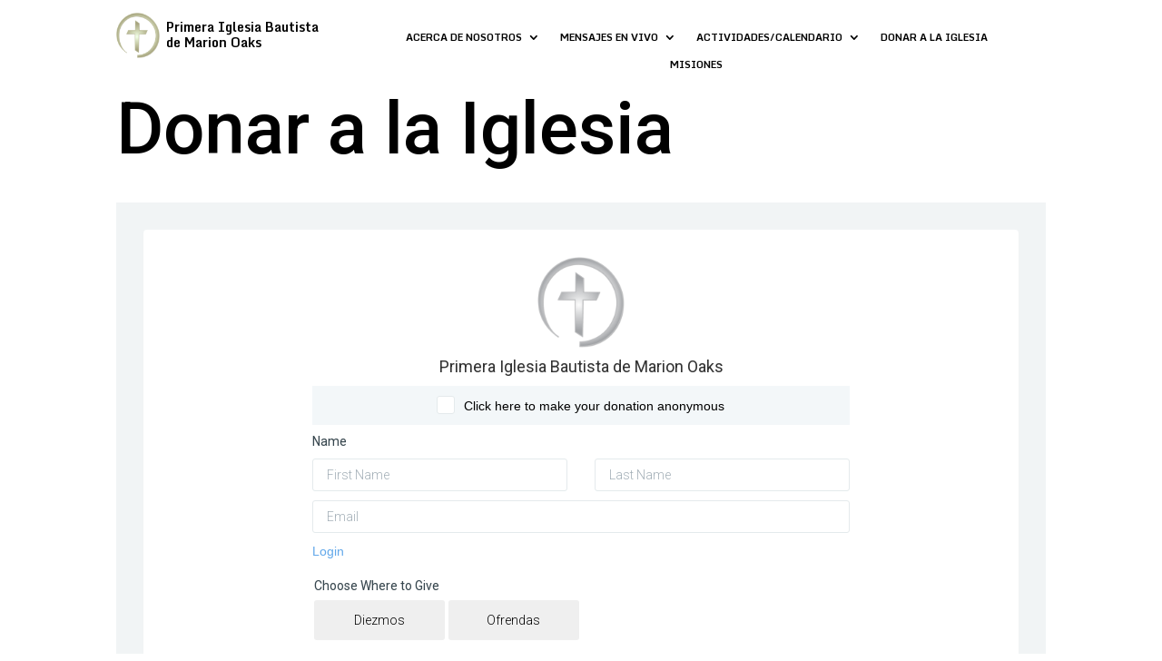

--- FILE ---
content_type: text/html;charset=UTF-8
request_url: https://iglesiadeamor.com/emmaus/base/html/give.html?iframe=true
body_size: 21746
content:
<!DOCTYPE html>
<html ng-app="site" class="no-js css-menubar" lang="en" ng-cloak>
<head>
<meta charset="utf-8">
<meta http-equiv="X-UA-Compatible" content="IE=edge">
<meta name="viewport"
	content="width=device-width, initial-scale=1.0, user-scalable=0">
<meta name="description" content="grplife, the private social platform for engaging with your groups">
<meta name="author" content="">

<title>Give</title>


  <link rel="shortcut icon" href="/go/download/favicon.ico">
  <link rel="icon" type="image/png" href="/go/download/favicon.png">
  <link rel="apple-touch-icon-precomposed" sizes="144x144" href="/go/download/favicon_144.png"><!-- iPad Retina-->
  <link rel="apple-touch-icon-precomposed" sizes="114x114" href="/go/download/favicon_114.png"><!--iPhone Retina -->
  <link rel="apple-touch-icon-precomposed" sizes="72x72" href="/go/download/favicon_72.png"><!-- iPad 1 e 2 -->
  <link rel="apple-touch-icon-precomposed" href="/go/download/favicon_57.png"><!-- iPhone, iPod e Android 2.2+ -->

<!-- Stylesheets -->
<link rel="stylesheet" href="/emmaus/build/css/stylesheet.css">
<link rel="stylesheet" href="/emmaus/base/html/bower_components/angular-material/angular-material.min.css">
<link rel="stylesheet" href="/go/resources/css/custom.css">
<link rel='stylesheet' href='//fonts.googleapis.com/css?family=Roboto:300,400,500,300italic'>


<!--[if lt IE 9]>
  <script src="global/vendor/html5shiv/html5shiv.min.js"></script>
  <![endif]-->

<!--[if lt IE 10]>
  <script src="global/vendor/media-match/media.match.min.js"></script>
  <script src="global/vendor/respond/respond.min.js"></script>
  <![endif]-->

<!-- Scripts -->
<!-- Core  -->
<script src="/go/system-settings/i18n.js" type="text/javascript"></script>
<script src="https://cdn.grplife.com/js/bundle-vendor.min.js?_=198376415223" type="text/javascript"></script>
<script src="https://cdn.grplife.com/js/bundle-angular.min.js?_=198376415223" type="text/javascript"></script>
<script src="/emmaus/build/js/bundle-app.js?_=48018736671" type="text/javascript"></script>
<script src="../src/data/require-config.js"></script>

<script type="text/javascript">

  if (location.protocol == "http:") {
	location.href = location.href.replace(/^http:/, "https:");
  }

  var _baseurl = function(){
    var href = window.location.href;
    var hostportpath = href.split("//")[1];
    var protocol = href.split("//")[0];
    var lastslash = hostportpath.indexOf("/");
    if( lastslash == -1 ){
    	lastslash = hostportpath.length;
    }
    href = protocol + "//" + hostportpath.substring(0,lastslash);
    return href;
  }

  var _site = window.location.hostname.toLowerCase();
  if( _site.indexOf(".grplife.com") > -1 ){
	  _site = _site.replace(".grplife.com","");
  }
  else{
	  if( _site.split(".").indexOf("www") == 0 ){
		  _site = _site.split(".")[1];
	  }
	  else if( _site.split(".").length >= 2 ){
		  _site = _site.split(".")[0];
	  }
  }
  
  console.log("Site is: " + _site);
  
  var stripeversion = "3.0";
  
  Breakpoints();
  
</script>

<style type="text/css">
.ph-center::-webkit-input-placeholder {
   text-align: center;
}

.ph-center:-moz-placeholder { /* Firefox 18- */
   text-align: center;  
}

.ph-center::-moz-placeholder {  /* Firefox 19+ */
   text-align: center;  
}

.ph-center:-ms-input-placeholder {  
   text-align: center; 
}

.row.no-gutter {
	margin-left: 0;
	margin-right: 0;
}
.row.no-gutter [class*='col-'] {
	margin-bottom: 3px;
}
.row.no-gutter [class*='col-']:not(:first-child),
.row.no-gutter [class*='col-']:not(:last-child) {
	padding-right: 2px;
	padding-left: 2px;
}
</style>

</head>
<body class="dashboard padding-top-0 dark-modal give-page">
	<!-- Page -->
	<div id="full-overlay"
		style="display: none; height: 100%; width: 100%; background-color: #eee; position: fixed; z-index: 2000; left: 0; top: 0">
		<div
			style="margin-left: auto; margin-right: auto; margin-top: 20%; text-align: center;">
			<div class="loader vertical-align-middle loader-default"
				data-type="default"></div>
			<br /> {{"app.common.label.please_wait" | translate}}
		</div>
	</div>

	<md-card ng-if="!$global.attribute('stripe_payment_key_set')
						&& !$global.stripepending()"
		style="margin-left: 0; margin-top: 0; margin-right: 0; 
				margin-bottom: 0; background-color: transparent; 
				position: absolute; width: 100%; height: 130%; z-index: 1000;">
	<div style="background-color: #444; opacity: .5; width: 100%; height: 150%">
	</div>
	<div
		style="width: 240px; margin-top: 100px; left: 50%; padding: 20px; margin-left: -120px; top: 20px; position: absolute; background-color: #fff">
		<h3 class="margin-top-0">{{"page.financialtools.label.giving_not_enabled" | translate}}</h3>
		<b>{{$global.settings().site.siteName}}</b>
		{{"page.financialtools.label.giving_not_enabled_detail" | translate}}
	</div>
	</md-card>

	<div class="page animsition margin-left-0 margin-top-0"
		ng-controller="FinancialController as ctrl">
		<div class="page-content"
			ng-if="loadchartofaccounts() && publicdonation()"
			ng-init="$global.attribute('publicdonation',true)">
			<!-- Panel -->
			<div class="panel">
				<div class="panel-body container-fluid">

					<div class="row">
						<div class="col-xs-12 align-center">
							<h4>
							<a href="/" style="text-decoration: none; color: #333">
								<img id="aux-banner-logo" class="margin-bottom-10"
									src="/go/download/tenantportallogo.png"
									alt="{{$global.settings().site.siteName}}"
									style="max-height: 100px"> <br />
								{{$global.settings().site.siteName}}
							</a>
							</h4>
						</div>
					</div>
					
					<div class="form-group row margin-bottom-10" ng-if="singlecategory.account !== undefined">
						<div class="col-xs-12 align-center">
							<div class="row">
								<div class="col-md-2 hidden-sm-down">
								
								</div>
								<div class="col-sm-12 col-md-8 align-center margin-top-10">
									<div class="bg-blue-800 white padding-top-10 padding-bottom-5">
									<h3 class="white">{{singlecategory.account.categoryName}}</h3>
									</div>
								</div>
								<div class="col-md-2 hidden-sm-down">
								
								</div>
							</div>
						</div>
						<div class="col-xs-12 align-center blue-800" ng-show="!$global.empty(singlecategory.account.givingNote)">
							{{singlecategory.account.givingNote}}
						</div>
						<div class="col-xs-12">
							<div class="row">
								<div class="col-md-2 hidden-sm-down">
								
								</div>
								<div class="col-md-8 col-sm-12 align-center margin-top-10">
									<input type="number" ng-model="singlecategory.amount"
										   	ng-if="getdonationtotal([singlecategory])"
											class="align-center form-control font-size-24 padding-top-30 padding-bottom-30 ph-center" 
											placeholder='{{"page.financialtools.label.amount" | translate}}' /> 
								</div>
								<div class="col-md-2 hidden-sm-down">
								
								</div>
							</div>
						</div>
					</div>


					<div class="row">

						<div class="col-xs-0 col-md-2"></div>

						<div id="donation-wrapper" class="col-xs-12 col-md-8">


							<div class="form-group row margin-bottom-10" style="position: relative" ng-if="$global.getcurrentuser()===undefined">
								<div class="col-xs-12">
									<div class="full-width">
										<div class="bg-blue-grey-100 padding-right-10 padding-left-10 align-center">
											<div class="row">
												<div class="col-xs-12">
													<div class="checkbox-primary checkbox-custom">
														<input type="checkbox" class="checkbox pull-right margin-left-0" id="anonymous-contributor" 
															ng-model="currentdonation.anonymous" ng-true-value="1"
															ng-false-value="0" /> 
														<label for="anonymous-contributor">
													{{"page.financialtools.label.donation_anonymous" | translate}}</label>
													</div>
												</div>
											</div>
											<div class="clear"></div>
										</div>
									</div>
								</div>
							</div>
					
							<div class="form-group row margin-bottom-0 padding-bottom-0" ng-if="$global.getcurrentuser()===undefined && currentdonation.anonymous != 1">
								<div class="col-sm-12">
									<h5>{{"app.common.label.name" | translate}}</h5>
									<div class="full-width">
										<form name="$global.contactform">
											<div class="row">
												<div class="col-xs-6">
													<input type="text" class="form-control pull-left"
														ng-model="currentdonation.firstname" ng-readonly="$global.attribute('__ach_register_ready')"
														placeholder="{{'app.common.label.firstname' | translate}}"
														placeholderAffix />
												</div>
												<div class="col-xs-6">
													<input type="text" class="form-control pull-right"
														ng-model="currentdonation.lastname" ng-readonly="$global.attribute('__ach_register_ready')"
														placeholder="{{'app.common.label.lastname' | translate}}"
														placeholderAffix />
												</div>
											</div>
											<div class="row margin-top-10">
												<div class="col-xs-12">
													<input type="email" name="emailaddress" class="form-control pull-right"
														ng-model="currentdonation.emailaddress" ng-readonly="$global.attribute('__ach_register_ready')"
														placeholder="{{'app.common.label.email' | translate}}"
														placeholderAffix
														ng-blur="checkuser()" />
												</div>
											</div>
											<div class="row margin-top-10" ng-show="$global.attribute('__ach_register_ready')">
												<div class="col-xs-12">
													<div class="padding-20 bg-yellow-100">
														{{"page.financialtools.label.registration_in_progress_enter_code_sent_to_email" | translate}}
														<a href="javascript:void(0);" class="push-right blue-grey-800" ng-click="$global.setattribute('__ach_register_ready',false)">{{"page.financialtools.label.reset_email" | translate}}</a>
														<div class="clear"></div>
													</div>
												</div>
											</div>
										</form>
									</div>
								</div>


							</div>

							<div class="form-group row margin-top-10" style="position: relative" ng-if="currentdonation.anonymous == 1">
								<div class="col-sm-12">
									<div class="full-width">
										<div class="bg-yellow-200 padding-10 align-center">
											<span class="margin-right-10 align-center">
												{{"page.financialtools.label.this_is_an_anonymous_donation" | translate}} 
											</span>
										</div>
									</div>
								</div>
							</div>

							<div class="form-group row margin-top-10" style="position: relative" ng-if="$global.getcurrentuser()!==undefined">
								<div class="col-sm-12">
									<div class="bg-blue-grey-100 padding-20" style="line-height: 30px">
										<img ng-src="{{$global.avatar($global.getcurrentuser().contact.id)}}" class="avatar avatar-sm" /> <b>{{$global.getcurrentuser().firstname + ' ' + $global.getcurrentuser().lastname}}</b>
										({{"page.financialtools.label.processing_contribution_with_logged_in_user" | translate}})
									</div>
								</div>
							</div>
							
							<div class="form-group row margin-bottom-0 padding-bottom-0 margin-top-10" ng-show="checkuserfound">
								<div class="col-xs-12">
									<div class="full-width">
										<div class="bg-green-200 padding-10">
											{{"page.financialtools.instruction.login_to_complete_donation" | translate}}
										</div>
									</div>
								</div>
							</div>
							
							<div class="form-group row margin-bottom-5 padding-bottom-0" ng-show="$global.getcurrentuser() === undefined">
								<div class="col-xs-12">
									<div class="full-width">
										<a href="javascript:void(0)" ng-click="login()" class="pull-left line-height-40">
											{{"app.common.label.login_register" | translate}}
										</a>
									</div>
								</div>
							</div>

							<div class="form-group row no-gutter margin-top-10" style="position: relative" ng-if="singlecategory.account === undefined">
								<div class="col-xs-12">
									<h5 class="margin-bottom-0 padding-bottom-5">{{"page.financialtools.label.choose_where_to_give" | translate}}</h5>
								</div>
								<div class="col-xs-6 col-sm-3" ng-if="cat.accountPayable==1" ng-repeat="cat in lineitemcategories"
									 ng-class="{'hidden-sm-down':($index > 3 && ($global.getattribute('_show_more_categories')===undefined||!$global.getattribute('_show_more_categories')))}">
									<button class="btn btn-md full-width padding-top-10 padding-bottom-10" ng-class="{'bg-purple-800 white font-weight-500':checkcatselect(cat.guid)}" style="text-overflow: ellipsis; overflow: hidden; white-space: nowrap" ng-click="togglecatselect(cat)">{{cat.categoryName | translate}}</button>
								</div>
								<div class="col-xs-12 hidden-md-up" ng-if="lineitemcategories.length > 4"
									 ng-class="{'visible-sm-down':($index > 3 && ($global.getattribute('_show_more_categories')===undefined||!$global.getattribute('_show_more_categories')))}">
									<button class="btn btn-md full-width padding-top-10 padding-bottom-10" style="text-overflow: ellipsis; overflow: hidden; white-space: nowrap" ng-click="$global.setattribute('_show_more_categories',!$global.getattribute('_show_more_categories'))">
										<span ng-if="($global.getattribute('_show_more_categories')===undefined||!$global.getattribute('_show_more_categories'))">
											{{"page.financialtools.label.show_more_categories" | translate}}
										</span>
										<span ng-if="$global.getattribute('_show_more_categories')">
											{{"page.financialtools.label.hide_extra_categories" | translate}}
										</span>
									</button>
								</div>
							</div>

							<div
								class="form-group row margin-left-0 margin-right-0 margin-bottom-0"
								ng-if="selectedcategories !== undefined && selectedcategories.length > 0 && singlecategory.account === undefined">

								<div class="page-invoice-table table-responsive">
									<table class="table text-xs-right margin-bottom-0">
										<col class="col-xs-7"></col>
										<col class="col-xs-4"></col>
										<col class="col-xs-1"></col>
										<tbody>
											<tr ng-repeat="cat in selectedcategories track by $index">
												<td class="text-xs-left line-height-35">{{cat.categoryName}}</td>
												<td style="padding-right: 0"><input type="number" ng-model="cat.amount" class="form-control" placeholder="{{'page.financialtools.label.amount' | translate}}">
												</td>
												<td class="line-height-35" style="padding-left: 0">
													<span ng-click="$global.removefromlist($index,selectedcategories)">
														<i class="wb-close"></i>
													</span>
												</td>
											</tr>
										</tbody>
									</table>
								</div>

								<div class="text-xs-right clearfix border-top padding-top-10 border-bottom margin-bottom-30">
									<div class="pull-xs-right">
										<p class="page-invoice-amount margin-bottom-10 font-weight-600">
											{{"page.financialtools.label.total" | translate}}&nbsp;&nbsp;
											<span ng-if="getdonationtotal(selectedcategories)" class="font-weight-600">{{currentdonation.cost | currency}}</span>
										</p>
									</div>
								</div>

							</div>

							<div class="form-group row" style="position: relative"
								ng-if="payfrequency !== undefined && $global.getcurrentuser() !== undefined">
								<div class="col-sm-12">
									<h5>{{"page.financialtools.label.how_often_would_you_like_this_gift_to_be_made" | translate}}</h5>
									<div class="full-width">
										<ol class="nya-bs-select full-width padding-left-0" size="10"
											live-search="false" ng-model="currentdonation.frequency">
											<li class="nya-bs-option padding-10" data-value="fre.code" nya-bs-option="fre in payfrequency"><a>{{fre.label}}</a></li>
										</ol>
									</div>
								</div>
							</div>

							<input type="hidden" ng-if="$global.getcurrentuser() === undefined" ng-model="currentdonation.frequency" ng-value="'onetime'" />

							<div ng-include="'financial/inc/inc-donation-payment-methods.html'" ng-if="!reloadpaymentmethods"></div>

							<div class="form-group row">
								<div class="col-sm-12">
									<div class="bg-blue-grey-100 padding-20 padding-right-10 padding-bottom-5">
										<div class="row">
											<div class="col-xs-5">
												<h5 style="margin-top: -6px">{{"page.financialtools.label.view_giving_fee_notice" | translate}}</h5>
											</div>
											<div class="col-xs-7">
												<button type="button" style="margin-top: -13px" ng-click="$global.toggle('__giving_fee_notice')" class="btn btn-sm btn-default push-right">
													<span ng-show="$global.toggledef('__giving_fee_notice')">{{"page.financialtools.button.hide_notice" | translate}}</span>
													<span ng-show="!$global.toggledef('__giving_fee_notice')">{{"page.financialtools.button.view_notice" | translate}}</span>
												</button>
											</div>
											<div ng-if="$global.toggledef('__giving_fee_notice')" class="col-xs-12 padding-top-10 padding-bottom-10">
												<span class="giving-fee-notice-text" ng-bind-html="'page.financialtools.instruction.giving_fee_notice' | translate | linkify"></span>
											</div>
										</div>
									</div>
								</div>
							</div>

							<div class="form-group row">
								<div class="col-sm-12">
									<h5>{{"app.common.label.note" | translate}}</h5>
									<textarea class="form-control" ng-maxlength="1000" ng-model="currentdonation.description"></textarea>
								</div>
							</div>

							<div class="form-group" ng-if="!login_registering">
								<div vc-recaptcha key="$global.recaptchakey" style="margin-left: 50%; left: -152px; position: relative" ></div>
							</div>

							<div class="form-group row" ng-if="checkpaymentsconfigured() == 'not_configured'">
								<div class="col-sm-12 padding-left-30 padding-right-30">
									<div class="row">
										<div class="col-xs-12 padding-20 padding-top-15 bg-yellow-300 margin-left-0 margin-right-0">
											{{"page.financialtools.label.payments_not_configured" | translate}}
										</div>
									</div>
								</div>
							</div>

							<div class="form-group row" style="position: relative" ng-if="transactionerror !== undefined">
								<div class="col-sm-12">
									<div class="full-width">
										<div class="bg-red-300 padding-10">
											<span class="line-height-40 margin-right-10 align-center"> {{transactionerror}} </span>
										</div>
									</div>
								</div>
							</div>

							<div class="hidden-sm-down text-xs-right">
								<button ng-disabled="!checkpaymentsconfigured()" ng-click="submitpaymentform()" ng-hide="processingpayment" class="btn btn-animate btn-animate-side btn-primary">
									{{"page.financialtools.button.give" | translate}}
								</button>
								<a href="/" class="btn btn-animate btn-outline btn-animate-side btn-success pull-left">
									{{"app.common.button.home" | translate}}
								</a>
								<button ng-if="$global.getcurrentuser()===undefined"
										ng-click="login()"
										class="margin-left-10 btn btn-animate btn-animate-side btn-warning pull-left">
									{{"app.common.label.login" | translate}}
								</button>
								<button ng-if="$global.getcurrentuser()!==undefined" 
										ng-click="logout(true)" 
										ng-controller="AuthCtrl" 
										class="margin-left-10 btn btn-animate btn-animate-side btn-warning pull-left">
									{{"app.common.button.logout" | translate}}
								</button>
								<span ng-show="processingpayment">
									{{"app.common.label.please_wait" | translate}}
								</span>
							</div>
							

							<div class="hidden-md-up">
								<a ng-disabled="!checkpaymentsconfigured()" ng-click="submitpaymentform()" ng-hide="processingpayment"
								   class="full-width btn btn-animate btn-animate-side btn-primary margin-bottom-10">
									{{"page.financialtools.button.give" | translate}}
								</a>
								<a ng-if="$global.getcurrentuser()!==undefined" 
										ng-click="logout(true)" 
										ng-controller="AuthCtrl" 
										class="full-width btn btn-animate btn-animate-side btn-warning margin-bottom-10">
									{{"app.common.button.logout" | translate}}
								</a>
								<button ng-if="$global.getcurrentuser()===undefined"
										ng-click="login()"
										class="full-width margin-bottom-10 btn btn-animate btn-animate-side btn-warning">
									{{"app.common.label.login" | translate}}
								</button>
								<a href="/"
								   class="full-width btn btn-animate btn-outline btn-animate-side btn-success margin-bottom-5">
									{{"app.common.button.home" | translate}}
								</a>
								<span ng-show="processingpayment">
									{{"app.common.label.please_wait" | translate}}
								</span>
							</div>


						</div>
						<!-- end donation wrapper -->


						<div class="col-xs-0 col-md-2"></div>

					</div>



				</div>
			</div>
			<!-- End Panel -->
		</div>

		<div class="" ng-include="'financial/inc/inc-modal-source-verify.html'"></div>
		<div class="" ng-include="'user/inc-modal-login.html'"></div>

	</div>
	<!-- End Page -->


	<!-- Core  -->

	<!-- Angular Material Javascript now available via Google CDN; version 1.0.7 used here -->
	<script type="text/javascript">
		angular.module('ngMaterial', ['ng']);
	</script>


	<!-- Plugins -->
	<script type="text/javascript" src="https://js.stripe.com/v3/"></script>
	<script type="text/javascript" src="https://chat.grplife.com/socket.io/socket.io.js"></script>
	<script src="https://www.youtube.com/iframe_api"></script>


</body>
</html>

--- FILE ---
content_type: text/html;charset=UTF-8
request_url: https://iglesiadeamor.com/emmaus/base/html/financial/inc/inc-modal-source-verify.html
body_size: 1669
content:
<!-- Modal -->
<div class="modal fade" id="sourceVerifyModal" aria-hidden="false" aria-labelledby="setPasswordModalLabel"
role="dialog" tabindex="-1">
  <div class="modal-dialog">
    <form name="setpasswordForm" class="modal-content">
      <div class="modal-header">
        <button type="button" class="close" data-dismiss="modal" aria-label="Close">
          <span aria-hidden="true">×</span>
        </button>
        <h4 class="modal-title" id="exampleFormModalLabel">{{"page.financialtools.modal.title.verify_source" | translate}}</h4>
      </div>
      <div class="modal-body padding-top-0">
        <div class="row">
          <div class="col-xs-12 form-group">
            <div class="bg-light-green-100 padding-20 margin-bottom-15">
            	{{"page.financialtools.instructions.verify_source" | translate}}
            </div>
            <div class="col-xs-6 margin-left-0 padding-left-0">
            <input type="text" class="form-control" ng-model="$global.currentverifysource.depositOne" placeholder="{{'page.financialtools.label.deposit_one' | translate}}" restrict-char allow="[0-9]+">
            </div>
            <div class="col-xs-6 margin-right-0 padding-right-0">
            <input type="text" class="form-control" ng-model="$global.currentverifysource.depositTwo" placeholder="{{'page.financialtools.label.deposit_two' | translate}}" restrict-char allow="[0-9]+">
          	</div>
          </div>
          <div class="col-md-12 pull-xs-left">
            <button class="btn btn-primary btn-outline pull-right" ng-click="verifysource($global.currentverifysource,true)">{{"page.financialtools.button.verify_source" | translate}}</button>
          </div>
        </div>
      </div>
    </form>
  </div>
</div>
<!-- End Modal -->


--- FILE ---
content_type: text/html;charset=UTF-8
request_url: https://iglesiadeamor.com/emmaus/base/html/user/inc-modal-login.html
body_size: 949
content:
<!-- Modal -->
<style type="text/css">
	#userLoginModal {
		font-weight: 400 !important;
	}
	#userLoginModal .modal-dialog {
	}
	#userLoginModal .login-form-body .form-group input, .registration-form-body input.form-control {

	}
</style>
<div class="modal fade" id="userLoginModal" aria-hidden="false" aria-labelledby="exampleFormModalLabel" role="dialog" tabindex="-1">
  <div class="modal-dialog modal-sm">
    <div class="modal-content" style="">
		<div class="modal-header" style="position: absolute; right: 10px; z-index: 1000">
			<a href="javascript:void(0)" style="font-size: 24px;" type="button" ng-click="$global.closemodal()">
				<span aria-hidden="true">×</span>
			</a>
		</div>
      <div class="modal-body padding-top-0">
		   <div class="form-group row margin-top-10" style="position: relative">
				<div class="col-xs-12">
					<div class="padding-20">
						<div ng-include="'/emmaus/base/html/user/inc-body-login.html'"></div>
					</div>
				</div>
		   </div>
        </div>
    </div>
  </div>
</div>
<!-- End Modal -->

--- FILE ---
content_type: text/html;charset=UTF-8
request_url: https://iglesiadeamor.com/emmaus/base/html/financial/inc/inc-donation-payment-methods.html
body_size: 10820
content:
<style>
	.validation-required-label { opacity : 1 !important }
</style>

<div class="form-group row padding-right-0 padding-left-0 margin-left-0 margin-right-0 margin-bottom-0 full-width" ng-if="loadcustomerdata()">
	<div class="col-sm-12 padding-left-0 padding-right-0">
		<h5>{{"page.financialtools.label.pay_method" | translate}}</h5>
		<div class="input-group pull-left full-width margin-bottom-10">

			<ol class="nya-bs-select full-width margin-bottom-10" live-search="true" ng-model="currentdonation.paymentType" data-width="fit">
				<li class="nya-bs-option padding-10" data-value=""><a>{{"app.common.label.nothing_selected" | translate}}</a></li>
				<li class="nya-bs-option padding-10" ng-click="currentdonation.paymentPrevious='';createcard()" data-value="{{type.code}}" ng-repeat="type in paymenttypes">
					<a>{{type.name}}</a>
				</li>
			</ol>

			<div class="form-group row"
				ng-if="currentdonation.paymentType == 'CREDIT_CARD' && checkpaymentsconfigured() && $global.empty(currentdonation.paymentPrevious)">
				<div class="col-sm-12 padding-left-30 padding-right-30" ng-init="createcard(true)">
					<div class="row">
						<div
							class="col-xs-12 padding-20 padding-top-15 bg-blue-grey-100 margin-left-0 margin-right-0">
							<span class="all-caps bold">{{"page.financialtools.label.debit_card_information" | translate}}</span>
							<div id="cc"></div>
						</div>
					</div>
				</div>
			</div>
			
			<div class="form-group row"
				ng-if="currentdonation.paymentType == 'CHECK' && checkpaymentsconfigured() && $global.empty(currentdonation.paymentPrevious)">
				<div class="col-sm-12 padding-left-30 padding-right-30">
					<div class="row">
						<div
							class="col-xs-12 padding-20 padding-top-15 bg-blue-grey-100 margin-left-0 margin-right-0">
							<span class="all-caps bold">{{"page.financialtools.label.checking_information" | translate}}</span> 
							<small class="blue-800" ng-if="$global.getcurrentuser() === undefined">
							  <br />{{"page.financialtools.label.user_account_required_for_ach" | translate}}</small>
							<div class="row">
								<div class="col-xs-12" ng-if="$global.getcurrentuser()===undefined">
									<div class="input-group pull-left margin-top-10">
										<span class="input-group-addon"> <i
												class="icon wb-lock" aria-hidden="true"></i>
										</span> <input type="password" ng-model="registeruser.password" ng-readonly="$global.attribute('__ach_register_ready')"
													   placeholder="{{'page.financialtools.placeholder.register_create_password' | translate}}"
													   class="form-control payment-form-field"
													   ng-pattern="/^(?:(?=.*[a-z])(?:(?=.*[A-Z])(?=.*[\d\W])|(?=.*\W)(?=.*\d))|(?=.*\W)(?=.*[A-Z])(?=.*\d)).{8,}$/">
									</div>
								</div>

								<div class="col-xs-12" ng-if="$global.getcurrentuser()===undefined">
									<div class="input-group pull-left margin-top-10">
										<span class="input-group-addon"> <i
												class="icon wb-lock" aria-hidden="true"></i>
										</span> <input type="password" ng-model="registeruser.password_confirm" ng-readonly="$global.attribute('__ach_register_ready')"
													   placeholder="{{'page.financialtools.placeholder.register_confirm_password' | translate}}"
													   class="form-control payment-form-field">
									</div>
								</div>

								<div class="col-xs-12" ng-if="$global.getcurrentuser()===undefined">
									<small>
										{{"app.common.instruction.password_requirements" | translate}}
									</small>
								</div>

								<div class="col-xs-12 margin-top-20" ng-if="$global.getcurrentuser()===undefined">
									<div class="clear"></div>
									<div class="margin-top-10 margin-bottom-50 padding-bottom-10" ng-if="$global.attribute('__ach_register_ready')">
										<small>
											{{"page.financialtools.label.verification_code_sent_enter_it_here_to_continue_expires_three_minutes" | translate}} (<a href="javascript:void(0);" ng-click="achregister(true)">{{"page.financialtools.label.resend_code" | translate}}</a>)<br />
										</small>
										<div class="input-group pull-left margin-top-5" ng-show="$global.attribute('__ach_register_ready')">
										<span class="input-group-addon"> <i class="icon wb-check-mini" aria-hidden="true"></i>
										</span> <input type="text" ng-model="registeruser.verifycode"
													   placeholder="{{'page.financialtools.placeholder.verify_code' | translate}}"
													   class="form-control payment-form-field">
										</div>
									</div>
									<div class="clear"></div>

									<div class="row margin-bottom-10">
										<div class="col-xs-8">
											<small>
												{{"page.financialtools.label.to_create_account_must_agree_to_terms" | translate}}<br />
												<a href="https://church.software/terms" target="_blank">{{"page.financialtools.label.view_terms" | translate}}</a>
											</small>
										</div>
										<div class="col-xs-4">
											<button class="margin-top-10 push-right btn btn-sm btn-primary" ng-click="achregister()"><span ng-if="!$global.attribute('__ach_register_ready')">{{"app.common.label.register" | translate}}</span><span ng-if="$global.attribute('__ach_register_ready')">{{"app.common.label.continue" | translate}}</span></button>
											<button class="margin-top-10 push-right btn btn-sm btn-success margin-right-5" ng-class="{'btn-outline':!$global.toggledef('__ach_register_terms_agree')}" ng-click="$global.toggle('__ach_register_terms_agree')">
												<i class="icon wb-check white bold" aria-hidden="true" ng-show="$global.toggledef('__ach_register_terms_agree')"></i>
												{{"page.financialtools.label.agree_to_terms" | translate}}
											</button>
										</div>
									</div>

									<div class="row-margin-bottom-10 margin-left-0 margin-right-0" ng-if="$global.attribute('__ach_register_error').length > 0">
										<div class="col-xs-12 padding-left-0 padding-right-0">
											<div class="bg-orange-800 white padding-10 bold">
												{{"page.financialtools.label.ach_registration_form_incomplete_please_check_fields" | translate}}
												<br />
												<ul class="margin-top-10">
													<li ng-repeat="e in $global.attribute('__ach_register_error') track by $index">
														{{ e | translate}}
													</li>
												</ul>
											</div>
										</div>
									</div>
								</div>
								<div class="col-xs-12" ng-hide="$global.getcurrentuser()===undefined">
									<button type="button" class="btn btn-success btn-sm margin-top-10" ng-disabled="!checkpaymentsconfigured()" ng-click="submitpaymentform()">{{"page.financialtools.label.connect_ach_account" | translate}}</button>
								</div>
								<div class="col-xs-12">
									<div
										class="bg-yellow-200 padding-10 padding-left-20 padding-right-20 margin-top-10"
										ng-if="achconsentstripe">
										{{"page.financialtools.label.ach_consent_stripe" |
										translate}} <br /> <span
											class="pull-left line-height-40 margin-right-30">{{"app.common.label.i_agree"
											| translate}}</span>
										<div class="checkbox-primary checkbox-custom">
											<input type="checkbox" class="checkbox margin-left-0"
												id="achconsent" ng-model="achconsentaccept"
												ng-true-value="true" ng-false-value="false" /> <label
												for="achconsent"></label>
										</div>
										<a class="btn btn-sm btn-success pull-left"
											href="javascript:void(0)"
											ng-click="continueACHPayment()"
											ng-show="achconsentaccept">{{"app.common.button.continue"
											| translate}}</a>
										<div class="clear"></div>
									</div>
								</div>
							</div>
						</div>
					</div>
				</div>
			</div>

			<div class="form-group row" ng-if="checkServiceId().length == 0 && paysources.length > 0">
				<div class="col-sm-12">
					<div class="bg-yellow-300 padding-15 padding-left-20">
						<h5 class="margin-bottom-0">{{"page.financialtools.label.warning_new_payment_entry_required_for_transaction_to_complete" | translate}}</h5>
					</div>
				</div>
			</div>

			<div class="form-group row" ng-if="checkServiceId().length > 0 && checkServiceId().length < paysources.length">
				<div class="col-sm-12">
					<div class="bg-yellow-300 padding-15 padding-left-20">
						<h5 class="margin-bottom-0">{{"page.financialtools.label.displaying_saved_payment_methods_which_can_process_this_transaction" | translate}}</h5>
					</div>
				</div>
			</div>

			<div ng-if="paysources.length > 0 && checkServiceId().length > 0" class="margin-top-10">
				<div class="bg-blue-grey-100 padding-10 margin-bottom-10">
					<span class="blue-800 bold">{{"page.financialtools.label.previously_used_payment" | translate}}</span>
					<div class="radio-primary radio-custom"
						ng-repeat="src in paysources track by $index"
						 		ng-hide="checkServiceId().indexOf(src.paymentSourceId) < 0"
						 		title="({{src.serviceId}} | {{src.paymentSourceId}} | {{src.paymentSourceMetaData.fingerprint}})">
						<input type="radio" ng-disabled="src.validationRequired"
							class="checkbox margin-left-0" id="paytype_{{$index}}"
							ng-value="{'id':src.guid,'type':src.paymentSourceType,'serviceId':src.serviceId}"
							ng-click="currentdonation.paymentType=undefined;"
							ng-model="currentdonation.paymentPrevious" />
						<label class="validation-required-label" for="paytype_{{$index}}">
						    {{src.paymentSourceType}} - <span ng-if="src.name !== undefined" class="blue-800 font-size-12">{{src.name}}</span> {{src.lfe}} {{src.altSources}}
							<small>{{src.paymentSourceMetaData.bankName}}</small> <span>(...{{src.paymentSourceMetaData.lastFour}})</span>
						    <span class="margin-left-5 label label-warning label-sm padding-5"
									ng-click="verifysource(src)"
									ng-if="src.validationRequired">{{"page.financialtools.button.verify"
										| translate}}</span> <span
									class="margin-left-5 font-11 red-800 wb-trash"
									ng-click="deletesource(src.guid)"></span>
						</label> <br />
						<div class="clear"></div>
						<div class="form-group row"
							ng-if="!mountingaltcard 
									&& paymentInfoRecapture 
									&& currentdonation.paymentPrevious['id']==src.guid">
							<div class="col-xs-12 padding-right-10 margin-left-10 margin-top-5">
								<small>{{"page.financialtools.instruction.payment_info_reentry_required" | translate}}</small>
								<div id="altcard" class="margin-top-10 margin-right-20"></div>
							</div>
						</div>
					</div>
					<div class="clear"></div>
					<a href="/emmaus/base/html/index.html#/financial/donationlist?editmethods=true">{{"page.financialtools.label.manage_payment_methods" | translate}}</a>
				</div>
			</div>
		</div>
	</div>
	<div id="altcardwrapper" style="width: 0; height: 0"></div>
</div>

--- FILE ---
content_type: text/html;charset=UTF-8
request_url: https://iglesiadeamor.com/emmaus/base/html/user/inc-body-login.html
body_size: 8431
content:
<style type="text/css">
	.login-form-body .form-group input,
	.registration-form-body input.form-control {
		color: #000;
		font-weight: 400;
	}

	#login-panel .login-form-body .form-group input,
	.registration-form-body input.form-control {
		color: #000;
		font-weight: 400;
	}
</style>
<div ng-controller="AuthCtrl">
	<form ng-if="!showtwostep" style="margin-left: auto; margin-right: auto">
        <div id="registration-form" class="registration-form-body" ng-show="$global.attribute('register')" ng-if="($global.settings().registrationAllowed != 'false')">
			<div class="font-size-18"><b>{{"label.register" | translate}}</b></div>
			<div class="font-size-14 margin-top-10">{{"label.register_instruction" | translate}}</div>
        
        	<button type="button" ng-show="$global.attribute('register') && !registerworking && !$global.attribute('registerwithpassword')" ng-click="$global.attribute('registerwithpassword',true)" class="btn btn-info btn-block margin-top-30">{{ "label.register_withpassword" | translate }}</button>
        
        	<div class="form-group form-material floating">
	          <input type="email" class="form-control empty" ng-model="registerUser.email" id="inputEmail" name="email" placeholder="{{'input.placeholder.email' | translate}}">
	        </div>
	        <div class="form-group form-material floating" ng-hide="$global.attribute('registerwithpassword')">
	          <input type="text" class="form-control empty" ng-model="registerUser.phone" id="inputPhone" name="phone" placeholder="{{'input.placeholder.phone' | translate}}">
	        </div>
	        <div class="form-group form-material floating" ng-hide="$global.attribute('registerwithpassword')">
	          <input type="text" class="form-control empty" ng-model="registerUser.firstname" id="inputFirstname" name="firstname" placeholder="{{'input.placeholder.firstname' | translate}}">
	        </div>
	        <div class="form-group form-material floating" ng-hide="$global.attribute('registerwithpassword')">
	          <input type="text" class="form-control empty" ng-model="registerUser.lastname" id="inputLastname" name="lastname" placeholder="{{'input.placeholder.lastname' | translate}}">
	        </div>
	        <div class="form-group form-material floating" ng-show="$global.attribute('registerwithpassword')">
	          <input type="password" class="form-control empty" ng-model="registerUser.password" id="inputPassword" name="inputPassword" placeholder="{{'input.placeholder.password' | translate}}">
	        </div>
	        <div vc-recaptcha key="$global.recaptchakey" style="margin-left: 50%; left: -152px; position: relative" ></div>
        </div>
        <div id="forgot-password-form" ng-show="$global.attribute('forgotpassword')">
        	<div class="margin-bottom-10">{{"label.forgotpassword_instruction" | translate}}</div>
	        <div class="form-group form-material floating">
	          <input type="email" class="form-control empty" ng-model="forgotpassword.emailAddress" id="inputEmailForgot" name="email" placeholder="{{'input.placeholder.email' | translate}}">
	        </div>
        </div>
        <div id="login-form" class="login-form-body" ng-hide="$global.attribute('register') || $global.attribute('forgotpassword')">
        	<div class="font-size-18">{{"label.signin" | translate}}</div>
	        <div class="form-group form-material floating">
	          <input type="text" class="form-control empty" ng-model="user.emailAddress" id="inputEmail" name="email" placeholder="{{'input.placeholder.userid' | translate}}" ng-keypress="checksubmit($event)">
	        </div>
	        <div class="form-group form-material floating">
	          <input type="password" class="form-control empty" ng-model="user.password" id="inputPassword" name="password" placeholder="{{'input.placeholder.password' | translate}}" ng-keypress="checksubmit($event)">
	        </div>
        </div>
        <div class="form-group clearfix">
          <a class="pull-left margin-left-0" href="javascript:void(0)" ng-hide="$global.attribute('register') || $global.attribute('forgotpassword') || ($global.settings().registrationAllowed == 'false')" ng-click="$global.attribute('register',true)">{{ "label.register" | translate }}</a>
          <a class="pull-right" href="javascript:void(0)" ng-hide="$global.attribute('register') || $global.attribute('forgotpassword')" ng-click="$global.attribute('forgotpassword',true)">{{ "label.forgotpassword" | translate }}</a>
          <div class="clear"></div>
          <div class="checkbox-custom checkbox-inline checkbox-success checkbox-sm pull-left font-size-11 margin-top-20" ng-hide="$global.attribute('register') || $global.attribute('forgotpassword')">
            <input type="checkbox" id="keepalive" name="keepalive" ng-model="user.keepalive" ng-true-value="1" ng-false-value="0">
            <label for="keepalive" class="font-size-12">{{ "label.rememberme" | translate }}</label>
          </div>
        </div>
        <div ng-show="loginworking || registerworking || forgotworking" class="loader vertical-align-middle loader-grill" style="font-size: 12px" data-type="default"></div>
        <button type="button" ng-show="$global.attribute('forgotpassword') && !forgotworking" ng-click="sendrecovery()" class="btn btn-primary btn-block margin-top-30">{{ "label.sendpasswordrecovery" | translate }}</button>
        <button type="button" ng-show="$global.attribute('register') && !registerworking" ng-click="register()" class="btn btn-primary btn-block margin-top-30">{{ "label.register" | translate }}</button>
        <button type="button"
        				id="loginButton"
        				 ng-hide="$global.attribute('register') || $global.attribute('forgotpassword') || loginworking" ng-click="login()" class="btn btn-primary btn-block margin-top-30">{{ "button.login" | translate }}</button>
        <button type="button"
        				ng-if="$global.attribute('forgotpassword') || $global.attribute('register')"
        				ng-hide="loginworking || registerworking || forgotworking" ng-click="cancelregistration()" class="btn btn-warning btn-block margin-top-10">{{ "app.common.button.cancel" | translate }}</button>
        <button type="button" class="" style="display: none" id="loginError" data-plugin="sweetalert" data-title="Login Error" data-text="Please provide a valid email address and password"></button>
        <button type="button" class="" style="display: none" id="loginNotReady" data-plugin="sweetalert" data-title="Unable to Login" data-text="A valid email address and password are required to continue. If you'd like to register for an account, please submit a request."></button>
      </form>
      <form ng-if="showtwostep">
        <div class="form-group form-material floating">
          <input type="password" class="form-control empty" ng-model="twostep.twostepentry" placeholder='{{"app.login.label.enter_code" | translate}}'>
        </div>
        <div ng-if="twosteperror" class="error">
        {{"app.login.instruction.two_step_error" | translate}}
        </div>
        <div id="twostep-options" class="margin-bottom-20 margin-top-10">
        	{{"app.login.instruction.two_step_instruction" | translate}}
		    <div class="row margin-bottom-0 dotted-border-top padding-top-20">
		      <div class="col-sm-12" ng-repeat="opt in twostepoptions">
			      <div class="radio-custom radio-primary push-left">
	                <input type="radio" id="tsr{{$index}}" name="two-step-option" ng-model="twostep.twostepdestination" value="{{opt.value}}">
	                <label for="tsr{{$index}}">
	                	<span class="push-left">{{opt.label | translate}}</span>
	                	<span class="push pull-right">{{opt.text}}</span>
	                </label>
	              </div>
		      </div>
		    </div>
        </div>
        
        <div ng-show="sendingcode" class="loader vertical-align-middle loader-grill" style="font-size: 12px; height: " data-type="default"></div>

        <button type="button" ng-if="!sendingcode && !twostepsent" ng-click="sendtwostepcode()" class="btn btn-primary btn-block">{{ "label.sendcode" | translate }}</button>
        <button type="button" ng-if="twostepsent" class="btn btn-warning btn-block" ng-click="sendtwostepcode()" >{{ "app.login.button.resend_twostep_code" | translate }}</button>
        <button type="button" ng-if="twostepsent" class="btn btn-primary btn-block" ng-click="twosteplogin()">{{ "label.continuelogin" | translate }}</button>
      </form>
</div>

--- FILE ---
content_type: text/html; charset=utf-8
request_url: https://www.google.com/recaptcha/api2/anchor?ar=1&k=6LdbdQcTAAAAACtTpdAm-ldvAu3JCS6cC8Fg3MCP&co=aHR0cHM6Ly9pZ2xlc2lhZGVhbW9yLmNvbTo0NDM.&hl=en&v=PoyoqOPhxBO7pBk68S4YbpHZ&size=normal&anchor-ms=20000&execute-ms=30000&cb=esx0kldyt8jm
body_size: 49451
content:
<!DOCTYPE HTML><html dir="ltr" lang="en"><head><meta http-equiv="Content-Type" content="text/html; charset=UTF-8">
<meta http-equiv="X-UA-Compatible" content="IE=edge">
<title>reCAPTCHA</title>
<style type="text/css">
/* cyrillic-ext */
@font-face {
  font-family: 'Roboto';
  font-style: normal;
  font-weight: 400;
  font-stretch: 100%;
  src: url(//fonts.gstatic.com/s/roboto/v48/KFO7CnqEu92Fr1ME7kSn66aGLdTylUAMa3GUBHMdazTgWw.woff2) format('woff2');
  unicode-range: U+0460-052F, U+1C80-1C8A, U+20B4, U+2DE0-2DFF, U+A640-A69F, U+FE2E-FE2F;
}
/* cyrillic */
@font-face {
  font-family: 'Roboto';
  font-style: normal;
  font-weight: 400;
  font-stretch: 100%;
  src: url(//fonts.gstatic.com/s/roboto/v48/KFO7CnqEu92Fr1ME7kSn66aGLdTylUAMa3iUBHMdazTgWw.woff2) format('woff2');
  unicode-range: U+0301, U+0400-045F, U+0490-0491, U+04B0-04B1, U+2116;
}
/* greek-ext */
@font-face {
  font-family: 'Roboto';
  font-style: normal;
  font-weight: 400;
  font-stretch: 100%;
  src: url(//fonts.gstatic.com/s/roboto/v48/KFO7CnqEu92Fr1ME7kSn66aGLdTylUAMa3CUBHMdazTgWw.woff2) format('woff2');
  unicode-range: U+1F00-1FFF;
}
/* greek */
@font-face {
  font-family: 'Roboto';
  font-style: normal;
  font-weight: 400;
  font-stretch: 100%;
  src: url(//fonts.gstatic.com/s/roboto/v48/KFO7CnqEu92Fr1ME7kSn66aGLdTylUAMa3-UBHMdazTgWw.woff2) format('woff2');
  unicode-range: U+0370-0377, U+037A-037F, U+0384-038A, U+038C, U+038E-03A1, U+03A3-03FF;
}
/* math */
@font-face {
  font-family: 'Roboto';
  font-style: normal;
  font-weight: 400;
  font-stretch: 100%;
  src: url(//fonts.gstatic.com/s/roboto/v48/KFO7CnqEu92Fr1ME7kSn66aGLdTylUAMawCUBHMdazTgWw.woff2) format('woff2');
  unicode-range: U+0302-0303, U+0305, U+0307-0308, U+0310, U+0312, U+0315, U+031A, U+0326-0327, U+032C, U+032F-0330, U+0332-0333, U+0338, U+033A, U+0346, U+034D, U+0391-03A1, U+03A3-03A9, U+03B1-03C9, U+03D1, U+03D5-03D6, U+03F0-03F1, U+03F4-03F5, U+2016-2017, U+2034-2038, U+203C, U+2040, U+2043, U+2047, U+2050, U+2057, U+205F, U+2070-2071, U+2074-208E, U+2090-209C, U+20D0-20DC, U+20E1, U+20E5-20EF, U+2100-2112, U+2114-2115, U+2117-2121, U+2123-214F, U+2190, U+2192, U+2194-21AE, U+21B0-21E5, U+21F1-21F2, U+21F4-2211, U+2213-2214, U+2216-22FF, U+2308-230B, U+2310, U+2319, U+231C-2321, U+2336-237A, U+237C, U+2395, U+239B-23B7, U+23D0, U+23DC-23E1, U+2474-2475, U+25AF, U+25B3, U+25B7, U+25BD, U+25C1, U+25CA, U+25CC, U+25FB, U+266D-266F, U+27C0-27FF, U+2900-2AFF, U+2B0E-2B11, U+2B30-2B4C, U+2BFE, U+3030, U+FF5B, U+FF5D, U+1D400-1D7FF, U+1EE00-1EEFF;
}
/* symbols */
@font-face {
  font-family: 'Roboto';
  font-style: normal;
  font-weight: 400;
  font-stretch: 100%;
  src: url(//fonts.gstatic.com/s/roboto/v48/KFO7CnqEu92Fr1ME7kSn66aGLdTylUAMaxKUBHMdazTgWw.woff2) format('woff2');
  unicode-range: U+0001-000C, U+000E-001F, U+007F-009F, U+20DD-20E0, U+20E2-20E4, U+2150-218F, U+2190, U+2192, U+2194-2199, U+21AF, U+21E6-21F0, U+21F3, U+2218-2219, U+2299, U+22C4-22C6, U+2300-243F, U+2440-244A, U+2460-24FF, U+25A0-27BF, U+2800-28FF, U+2921-2922, U+2981, U+29BF, U+29EB, U+2B00-2BFF, U+4DC0-4DFF, U+FFF9-FFFB, U+10140-1018E, U+10190-1019C, U+101A0, U+101D0-101FD, U+102E0-102FB, U+10E60-10E7E, U+1D2C0-1D2D3, U+1D2E0-1D37F, U+1F000-1F0FF, U+1F100-1F1AD, U+1F1E6-1F1FF, U+1F30D-1F30F, U+1F315, U+1F31C, U+1F31E, U+1F320-1F32C, U+1F336, U+1F378, U+1F37D, U+1F382, U+1F393-1F39F, U+1F3A7-1F3A8, U+1F3AC-1F3AF, U+1F3C2, U+1F3C4-1F3C6, U+1F3CA-1F3CE, U+1F3D4-1F3E0, U+1F3ED, U+1F3F1-1F3F3, U+1F3F5-1F3F7, U+1F408, U+1F415, U+1F41F, U+1F426, U+1F43F, U+1F441-1F442, U+1F444, U+1F446-1F449, U+1F44C-1F44E, U+1F453, U+1F46A, U+1F47D, U+1F4A3, U+1F4B0, U+1F4B3, U+1F4B9, U+1F4BB, U+1F4BF, U+1F4C8-1F4CB, U+1F4D6, U+1F4DA, U+1F4DF, U+1F4E3-1F4E6, U+1F4EA-1F4ED, U+1F4F7, U+1F4F9-1F4FB, U+1F4FD-1F4FE, U+1F503, U+1F507-1F50B, U+1F50D, U+1F512-1F513, U+1F53E-1F54A, U+1F54F-1F5FA, U+1F610, U+1F650-1F67F, U+1F687, U+1F68D, U+1F691, U+1F694, U+1F698, U+1F6AD, U+1F6B2, U+1F6B9-1F6BA, U+1F6BC, U+1F6C6-1F6CF, U+1F6D3-1F6D7, U+1F6E0-1F6EA, U+1F6F0-1F6F3, U+1F6F7-1F6FC, U+1F700-1F7FF, U+1F800-1F80B, U+1F810-1F847, U+1F850-1F859, U+1F860-1F887, U+1F890-1F8AD, U+1F8B0-1F8BB, U+1F8C0-1F8C1, U+1F900-1F90B, U+1F93B, U+1F946, U+1F984, U+1F996, U+1F9E9, U+1FA00-1FA6F, U+1FA70-1FA7C, U+1FA80-1FA89, U+1FA8F-1FAC6, U+1FACE-1FADC, U+1FADF-1FAE9, U+1FAF0-1FAF8, U+1FB00-1FBFF;
}
/* vietnamese */
@font-face {
  font-family: 'Roboto';
  font-style: normal;
  font-weight: 400;
  font-stretch: 100%;
  src: url(//fonts.gstatic.com/s/roboto/v48/KFO7CnqEu92Fr1ME7kSn66aGLdTylUAMa3OUBHMdazTgWw.woff2) format('woff2');
  unicode-range: U+0102-0103, U+0110-0111, U+0128-0129, U+0168-0169, U+01A0-01A1, U+01AF-01B0, U+0300-0301, U+0303-0304, U+0308-0309, U+0323, U+0329, U+1EA0-1EF9, U+20AB;
}
/* latin-ext */
@font-face {
  font-family: 'Roboto';
  font-style: normal;
  font-weight: 400;
  font-stretch: 100%;
  src: url(//fonts.gstatic.com/s/roboto/v48/KFO7CnqEu92Fr1ME7kSn66aGLdTylUAMa3KUBHMdazTgWw.woff2) format('woff2');
  unicode-range: U+0100-02BA, U+02BD-02C5, U+02C7-02CC, U+02CE-02D7, U+02DD-02FF, U+0304, U+0308, U+0329, U+1D00-1DBF, U+1E00-1E9F, U+1EF2-1EFF, U+2020, U+20A0-20AB, U+20AD-20C0, U+2113, U+2C60-2C7F, U+A720-A7FF;
}
/* latin */
@font-face {
  font-family: 'Roboto';
  font-style: normal;
  font-weight: 400;
  font-stretch: 100%;
  src: url(//fonts.gstatic.com/s/roboto/v48/KFO7CnqEu92Fr1ME7kSn66aGLdTylUAMa3yUBHMdazQ.woff2) format('woff2');
  unicode-range: U+0000-00FF, U+0131, U+0152-0153, U+02BB-02BC, U+02C6, U+02DA, U+02DC, U+0304, U+0308, U+0329, U+2000-206F, U+20AC, U+2122, U+2191, U+2193, U+2212, U+2215, U+FEFF, U+FFFD;
}
/* cyrillic-ext */
@font-face {
  font-family: 'Roboto';
  font-style: normal;
  font-weight: 500;
  font-stretch: 100%;
  src: url(//fonts.gstatic.com/s/roboto/v48/KFO7CnqEu92Fr1ME7kSn66aGLdTylUAMa3GUBHMdazTgWw.woff2) format('woff2');
  unicode-range: U+0460-052F, U+1C80-1C8A, U+20B4, U+2DE0-2DFF, U+A640-A69F, U+FE2E-FE2F;
}
/* cyrillic */
@font-face {
  font-family: 'Roboto';
  font-style: normal;
  font-weight: 500;
  font-stretch: 100%;
  src: url(//fonts.gstatic.com/s/roboto/v48/KFO7CnqEu92Fr1ME7kSn66aGLdTylUAMa3iUBHMdazTgWw.woff2) format('woff2');
  unicode-range: U+0301, U+0400-045F, U+0490-0491, U+04B0-04B1, U+2116;
}
/* greek-ext */
@font-face {
  font-family: 'Roboto';
  font-style: normal;
  font-weight: 500;
  font-stretch: 100%;
  src: url(//fonts.gstatic.com/s/roboto/v48/KFO7CnqEu92Fr1ME7kSn66aGLdTylUAMa3CUBHMdazTgWw.woff2) format('woff2');
  unicode-range: U+1F00-1FFF;
}
/* greek */
@font-face {
  font-family: 'Roboto';
  font-style: normal;
  font-weight: 500;
  font-stretch: 100%;
  src: url(//fonts.gstatic.com/s/roboto/v48/KFO7CnqEu92Fr1ME7kSn66aGLdTylUAMa3-UBHMdazTgWw.woff2) format('woff2');
  unicode-range: U+0370-0377, U+037A-037F, U+0384-038A, U+038C, U+038E-03A1, U+03A3-03FF;
}
/* math */
@font-face {
  font-family: 'Roboto';
  font-style: normal;
  font-weight: 500;
  font-stretch: 100%;
  src: url(//fonts.gstatic.com/s/roboto/v48/KFO7CnqEu92Fr1ME7kSn66aGLdTylUAMawCUBHMdazTgWw.woff2) format('woff2');
  unicode-range: U+0302-0303, U+0305, U+0307-0308, U+0310, U+0312, U+0315, U+031A, U+0326-0327, U+032C, U+032F-0330, U+0332-0333, U+0338, U+033A, U+0346, U+034D, U+0391-03A1, U+03A3-03A9, U+03B1-03C9, U+03D1, U+03D5-03D6, U+03F0-03F1, U+03F4-03F5, U+2016-2017, U+2034-2038, U+203C, U+2040, U+2043, U+2047, U+2050, U+2057, U+205F, U+2070-2071, U+2074-208E, U+2090-209C, U+20D0-20DC, U+20E1, U+20E5-20EF, U+2100-2112, U+2114-2115, U+2117-2121, U+2123-214F, U+2190, U+2192, U+2194-21AE, U+21B0-21E5, U+21F1-21F2, U+21F4-2211, U+2213-2214, U+2216-22FF, U+2308-230B, U+2310, U+2319, U+231C-2321, U+2336-237A, U+237C, U+2395, U+239B-23B7, U+23D0, U+23DC-23E1, U+2474-2475, U+25AF, U+25B3, U+25B7, U+25BD, U+25C1, U+25CA, U+25CC, U+25FB, U+266D-266F, U+27C0-27FF, U+2900-2AFF, U+2B0E-2B11, U+2B30-2B4C, U+2BFE, U+3030, U+FF5B, U+FF5D, U+1D400-1D7FF, U+1EE00-1EEFF;
}
/* symbols */
@font-face {
  font-family: 'Roboto';
  font-style: normal;
  font-weight: 500;
  font-stretch: 100%;
  src: url(//fonts.gstatic.com/s/roboto/v48/KFO7CnqEu92Fr1ME7kSn66aGLdTylUAMaxKUBHMdazTgWw.woff2) format('woff2');
  unicode-range: U+0001-000C, U+000E-001F, U+007F-009F, U+20DD-20E0, U+20E2-20E4, U+2150-218F, U+2190, U+2192, U+2194-2199, U+21AF, U+21E6-21F0, U+21F3, U+2218-2219, U+2299, U+22C4-22C6, U+2300-243F, U+2440-244A, U+2460-24FF, U+25A0-27BF, U+2800-28FF, U+2921-2922, U+2981, U+29BF, U+29EB, U+2B00-2BFF, U+4DC0-4DFF, U+FFF9-FFFB, U+10140-1018E, U+10190-1019C, U+101A0, U+101D0-101FD, U+102E0-102FB, U+10E60-10E7E, U+1D2C0-1D2D3, U+1D2E0-1D37F, U+1F000-1F0FF, U+1F100-1F1AD, U+1F1E6-1F1FF, U+1F30D-1F30F, U+1F315, U+1F31C, U+1F31E, U+1F320-1F32C, U+1F336, U+1F378, U+1F37D, U+1F382, U+1F393-1F39F, U+1F3A7-1F3A8, U+1F3AC-1F3AF, U+1F3C2, U+1F3C4-1F3C6, U+1F3CA-1F3CE, U+1F3D4-1F3E0, U+1F3ED, U+1F3F1-1F3F3, U+1F3F5-1F3F7, U+1F408, U+1F415, U+1F41F, U+1F426, U+1F43F, U+1F441-1F442, U+1F444, U+1F446-1F449, U+1F44C-1F44E, U+1F453, U+1F46A, U+1F47D, U+1F4A3, U+1F4B0, U+1F4B3, U+1F4B9, U+1F4BB, U+1F4BF, U+1F4C8-1F4CB, U+1F4D6, U+1F4DA, U+1F4DF, U+1F4E3-1F4E6, U+1F4EA-1F4ED, U+1F4F7, U+1F4F9-1F4FB, U+1F4FD-1F4FE, U+1F503, U+1F507-1F50B, U+1F50D, U+1F512-1F513, U+1F53E-1F54A, U+1F54F-1F5FA, U+1F610, U+1F650-1F67F, U+1F687, U+1F68D, U+1F691, U+1F694, U+1F698, U+1F6AD, U+1F6B2, U+1F6B9-1F6BA, U+1F6BC, U+1F6C6-1F6CF, U+1F6D3-1F6D7, U+1F6E0-1F6EA, U+1F6F0-1F6F3, U+1F6F7-1F6FC, U+1F700-1F7FF, U+1F800-1F80B, U+1F810-1F847, U+1F850-1F859, U+1F860-1F887, U+1F890-1F8AD, U+1F8B0-1F8BB, U+1F8C0-1F8C1, U+1F900-1F90B, U+1F93B, U+1F946, U+1F984, U+1F996, U+1F9E9, U+1FA00-1FA6F, U+1FA70-1FA7C, U+1FA80-1FA89, U+1FA8F-1FAC6, U+1FACE-1FADC, U+1FADF-1FAE9, U+1FAF0-1FAF8, U+1FB00-1FBFF;
}
/* vietnamese */
@font-face {
  font-family: 'Roboto';
  font-style: normal;
  font-weight: 500;
  font-stretch: 100%;
  src: url(//fonts.gstatic.com/s/roboto/v48/KFO7CnqEu92Fr1ME7kSn66aGLdTylUAMa3OUBHMdazTgWw.woff2) format('woff2');
  unicode-range: U+0102-0103, U+0110-0111, U+0128-0129, U+0168-0169, U+01A0-01A1, U+01AF-01B0, U+0300-0301, U+0303-0304, U+0308-0309, U+0323, U+0329, U+1EA0-1EF9, U+20AB;
}
/* latin-ext */
@font-face {
  font-family: 'Roboto';
  font-style: normal;
  font-weight: 500;
  font-stretch: 100%;
  src: url(//fonts.gstatic.com/s/roboto/v48/KFO7CnqEu92Fr1ME7kSn66aGLdTylUAMa3KUBHMdazTgWw.woff2) format('woff2');
  unicode-range: U+0100-02BA, U+02BD-02C5, U+02C7-02CC, U+02CE-02D7, U+02DD-02FF, U+0304, U+0308, U+0329, U+1D00-1DBF, U+1E00-1E9F, U+1EF2-1EFF, U+2020, U+20A0-20AB, U+20AD-20C0, U+2113, U+2C60-2C7F, U+A720-A7FF;
}
/* latin */
@font-face {
  font-family: 'Roboto';
  font-style: normal;
  font-weight: 500;
  font-stretch: 100%;
  src: url(//fonts.gstatic.com/s/roboto/v48/KFO7CnqEu92Fr1ME7kSn66aGLdTylUAMa3yUBHMdazQ.woff2) format('woff2');
  unicode-range: U+0000-00FF, U+0131, U+0152-0153, U+02BB-02BC, U+02C6, U+02DA, U+02DC, U+0304, U+0308, U+0329, U+2000-206F, U+20AC, U+2122, U+2191, U+2193, U+2212, U+2215, U+FEFF, U+FFFD;
}
/* cyrillic-ext */
@font-face {
  font-family: 'Roboto';
  font-style: normal;
  font-weight: 900;
  font-stretch: 100%;
  src: url(//fonts.gstatic.com/s/roboto/v48/KFO7CnqEu92Fr1ME7kSn66aGLdTylUAMa3GUBHMdazTgWw.woff2) format('woff2');
  unicode-range: U+0460-052F, U+1C80-1C8A, U+20B4, U+2DE0-2DFF, U+A640-A69F, U+FE2E-FE2F;
}
/* cyrillic */
@font-face {
  font-family: 'Roboto';
  font-style: normal;
  font-weight: 900;
  font-stretch: 100%;
  src: url(//fonts.gstatic.com/s/roboto/v48/KFO7CnqEu92Fr1ME7kSn66aGLdTylUAMa3iUBHMdazTgWw.woff2) format('woff2');
  unicode-range: U+0301, U+0400-045F, U+0490-0491, U+04B0-04B1, U+2116;
}
/* greek-ext */
@font-face {
  font-family: 'Roboto';
  font-style: normal;
  font-weight: 900;
  font-stretch: 100%;
  src: url(//fonts.gstatic.com/s/roboto/v48/KFO7CnqEu92Fr1ME7kSn66aGLdTylUAMa3CUBHMdazTgWw.woff2) format('woff2');
  unicode-range: U+1F00-1FFF;
}
/* greek */
@font-face {
  font-family: 'Roboto';
  font-style: normal;
  font-weight: 900;
  font-stretch: 100%;
  src: url(//fonts.gstatic.com/s/roboto/v48/KFO7CnqEu92Fr1ME7kSn66aGLdTylUAMa3-UBHMdazTgWw.woff2) format('woff2');
  unicode-range: U+0370-0377, U+037A-037F, U+0384-038A, U+038C, U+038E-03A1, U+03A3-03FF;
}
/* math */
@font-face {
  font-family: 'Roboto';
  font-style: normal;
  font-weight: 900;
  font-stretch: 100%;
  src: url(//fonts.gstatic.com/s/roboto/v48/KFO7CnqEu92Fr1ME7kSn66aGLdTylUAMawCUBHMdazTgWw.woff2) format('woff2');
  unicode-range: U+0302-0303, U+0305, U+0307-0308, U+0310, U+0312, U+0315, U+031A, U+0326-0327, U+032C, U+032F-0330, U+0332-0333, U+0338, U+033A, U+0346, U+034D, U+0391-03A1, U+03A3-03A9, U+03B1-03C9, U+03D1, U+03D5-03D6, U+03F0-03F1, U+03F4-03F5, U+2016-2017, U+2034-2038, U+203C, U+2040, U+2043, U+2047, U+2050, U+2057, U+205F, U+2070-2071, U+2074-208E, U+2090-209C, U+20D0-20DC, U+20E1, U+20E5-20EF, U+2100-2112, U+2114-2115, U+2117-2121, U+2123-214F, U+2190, U+2192, U+2194-21AE, U+21B0-21E5, U+21F1-21F2, U+21F4-2211, U+2213-2214, U+2216-22FF, U+2308-230B, U+2310, U+2319, U+231C-2321, U+2336-237A, U+237C, U+2395, U+239B-23B7, U+23D0, U+23DC-23E1, U+2474-2475, U+25AF, U+25B3, U+25B7, U+25BD, U+25C1, U+25CA, U+25CC, U+25FB, U+266D-266F, U+27C0-27FF, U+2900-2AFF, U+2B0E-2B11, U+2B30-2B4C, U+2BFE, U+3030, U+FF5B, U+FF5D, U+1D400-1D7FF, U+1EE00-1EEFF;
}
/* symbols */
@font-face {
  font-family: 'Roboto';
  font-style: normal;
  font-weight: 900;
  font-stretch: 100%;
  src: url(//fonts.gstatic.com/s/roboto/v48/KFO7CnqEu92Fr1ME7kSn66aGLdTylUAMaxKUBHMdazTgWw.woff2) format('woff2');
  unicode-range: U+0001-000C, U+000E-001F, U+007F-009F, U+20DD-20E0, U+20E2-20E4, U+2150-218F, U+2190, U+2192, U+2194-2199, U+21AF, U+21E6-21F0, U+21F3, U+2218-2219, U+2299, U+22C4-22C6, U+2300-243F, U+2440-244A, U+2460-24FF, U+25A0-27BF, U+2800-28FF, U+2921-2922, U+2981, U+29BF, U+29EB, U+2B00-2BFF, U+4DC0-4DFF, U+FFF9-FFFB, U+10140-1018E, U+10190-1019C, U+101A0, U+101D0-101FD, U+102E0-102FB, U+10E60-10E7E, U+1D2C0-1D2D3, U+1D2E0-1D37F, U+1F000-1F0FF, U+1F100-1F1AD, U+1F1E6-1F1FF, U+1F30D-1F30F, U+1F315, U+1F31C, U+1F31E, U+1F320-1F32C, U+1F336, U+1F378, U+1F37D, U+1F382, U+1F393-1F39F, U+1F3A7-1F3A8, U+1F3AC-1F3AF, U+1F3C2, U+1F3C4-1F3C6, U+1F3CA-1F3CE, U+1F3D4-1F3E0, U+1F3ED, U+1F3F1-1F3F3, U+1F3F5-1F3F7, U+1F408, U+1F415, U+1F41F, U+1F426, U+1F43F, U+1F441-1F442, U+1F444, U+1F446-1F449, U+1F44C-1F44E, U+1F453, U+1F46A, U+1F47D, U+1F4A3, U+1F4B0, U+1F4B3, U+1F4B9, U+1F4BB, U+1F4BF, U+1F4C8-1F4CB, U+1F4D6, U+1F4DA, U+1F4DF, U+1F4E3-1F4E6, U+1F4EA-1F4ED, U+1F4F7, U+1F4F9-1F4FB, U+1F4FD-1F4FE, U+1F503, U+1F507-1F50B, U+1F50D, U+1F512-1F513, U+1F53E-1F54A, U+1F54F-1F5FA, U+1F610, U+1F650-1F67F, U+1F687, U+1F68D, U+1F691, U+1F694, U+1F698, U+1F6AD, U+1F6B2, U+1F6B9-1F6BA, U+1F6BC, U+1F6C6-1F6CF, U+1F6D3-1F6D7, U+1F6E0-1F6EA, U+1F6F0-1F6F3, U+1F6F7-1F6FC, U+1F700-1F7FF, U+1F800-1F80B, U+1F810-1F847, U+1F850-1F859, U+1F860-1F887, U+1F890-1F8AD, U+1F8B0-1F8BB, U+1F8C0-1F8C1, U+1F900-1F90B, U+1F93B, U+1F946, U+1F984, U+1F996, U+1F9E9, U+1FA00-1FA6F, U+1FA70-1FA7C, U+1FA80-1FA89, U+1FA8F-1FAC6, U+1FACE-1FADC, U+1FADF-1FAE9, U+1FAF0-1FAF8, U+1FB00-1FBFF;
}
/* vietnamese */
@font-face {
  font-family: 'Roboto';
  font-style: normal;
  font-weight: 900;
  font-stretch: 100%;
  src: url(//fonts.gstatic.com/s/roboto/v48/KFO7CnqEu92Fr1ME7kSn66aGLdTylUAMa3OUBHMdazTgWw.woff2) format('woff2');
  unicode-range: U+0102-0103, U+0110-0111, U+0128-0129, U+0168-0169, U+01A0-01A1, U+01AF-01B0, U+0300-0301, U+0303-0304, U+0308-0309, U+0323, U+0329, U+1EA0-1EF9, U+20AB;
}
/* latin-ext */
@font-face {
  font-family: 'Roboto';
  font-style: normal;
  font-weight: 900;
  font-stretch: 100%;
  src: url(//fonts.gstatic.com/s/roboto/v48/KFO7CnqEu92Fr1ME7kSn66aGLdTylUAMa3KUBHMdazTgWw.woff2) format('woff2');
  unicode-range: U+0100-02BA, U+02BD-02C5, U+02C7-02CC, U+02CE-02D7, U+02DD-02FF, U+0304, U+0308, U+0329, U+1D00-1DBF, U+1E00-1E9F, U+1EF2-1EFF, U+2020, U+20A0-20AB, U+20AD-20C0, U+2113, U+2C60-2C7F, U+A720-A7FF;
}
/* latin */
@font-face {
  font-family: 'Roboto';
  font-style: normal;
  font-weight: 900;
  font-stretch: 100%;
  src: url(//fonts.gstatic.com/s/roboto/v48/KFO7CnqEu92Fr1ME7kSn66aGLdTylUAMa3yUBHMdazQ.woff2) format('woff2');
  unicode-range: U+0000-00FF, U+0131, U+0152-0153, U+02BB-02BC, U+02C6, U+02DA, U+02DC, U+0304, U+0308, U+0329, U+2000-206F, U+20AC, U+2122, U+2191, U+2193, U+2212, U+2215, U+FEFF, U+FFFD;
}

</style>
<link rel="stylesheet" type="text/css" href="https://www.gstatic.com/recaptcha/releases/PoyoqOPhxBO7pBk68S4YbpHZ/styles__ltr.css">
<script nonce="Qf1v_uaPadg10Wtx_CRg9g" type="text/javascript">window['__recaptcha_api'] = 'https://www.google.com/recaptcha/api2/';</script>
<script type="text/javascript" src="https://www.gstatic.com/recaptcha/releases/PoyoqOPhxBO7pBk68S4YbpHZ/recaptcha__en.js" nonce="Qf1v_uaPadg10Wtx_CRg9g">
      
    </script></head>
<body><div id="rc-anchor-alert" class="rc-anchor-alert"></div>
<input type="hidden" id="recaptcha-token" value="[base64]">
<script type="text/javascript" nonce="Qf1v_uaPadg10Wtx_CRg9g">
      recaptcha.anchor.Main.init("[\x22ainput\x22,[\x22bgdata\x22,\x22\x22,\[base64]/[base64]/[base64]/[base64]/cjw8ejpyPj4+eil9Y2F0Y2gobCl7dGhyb3cgbDt9fSxIPWZ1bmN0aW9uKHcsdCx6KXtpZih3PT0xOTR8fHc9PTIwOCl0LnZbd10/dC52W3ddLmNvbmNhdCh6KTp0LnZbd109b2Yoeix0KTtlbHNle2lmKHQuYkImJnchPTMxNylyZXR1cm47dz09NjZ8fHc9PTEyMnx8dz09NDcwfHx3PT00NHx8dz09NDE2fHx3PT0zOTd8fHc9PTQyMXx8dz09Njh8fHc9PTcwfHx3PT0xODQ/[base64]/[base64]/[base64]/bmV3IGRbVl0oSlswXSk6cD09Mj9uZXcgZFtWXShKWzBdLEpbMV0pOnA9PTM/bmV3IGRbVl0oSlswXSxKWzFdLEpbMl0pOnA9PTQ/[base64]/[base64]/[base64]/[base64]\x22,\[base64]\\u003d\\u003d\x22,\[base64]/w4E9w7DDuMKUw4VybkfDr8KPIwHClcK0wq50RAZPw7NsFMOnw5DCscOSH1QMwpQRdsObwodtCSxQw6ZpTU3DssKpWCXDhmMWWcOLwrrCi8OXw53DqMOKw6Nsw5nDhMKcwoxCw7bDv8Ozwo7CgcOFRhgDw5bCkMOxw7PDvTwfGT1ww5/Dj8OUBH/DkH/[base64]/CjcO2w53DhW/DmcOicBfDhwB9wrN/w75bwrjCjsKcwqQwBMKFfhfCgj/CqQbChhDDp00rw4/DtMKyJCIsw4cZbMO7wqQ0c8O4f3h3fsOgM8OVdsOgwoDCjFvCgEg+K8OkJRjCgcKQwobDr2RmwqptNcOCI8OPw4fDgQB8w7DDiG5Ww6XCqMKiwqDDrsOEwq3CjXTDmjZXw7bCgxHCs8KDOFgRw53DrsKLLknCncKZw5UTM1rDrlzClMKhwqLCtTs/wqPCvjbCusOhw6kwwoAXw73Dug0OFMK1w6jDn24zC8OPVsKFOR7DicKWVjzCsMKnw7M7wogkIxHCvMOLwrMvQcOxwr4vRsONVcOgPsO4PSZgw7sFwpFkw7HDl2vDlRHCosOPwpjChcKhOsKvw5XCphnDssOGQcOXY08rGx0wJMKRwrLCuBwJw5zCrEnCoDbCght/woTDv8KCw6dKMmstw7HChEHDnMKrDFw+w5V+f8KRw5omwrJxw6PDhFHDgHBcw4Uzwp0Tw5XDj8OywoXDl8KOw5EdKcKCw5HCiz7DisO3R0PCtUPCj8O9ETPCucK5akbCuMOtwp0LCjoWwp/DknA7WcOtScOSwr3ChSPCmcKLWcOywp/DlFEgLCHCoijDmcKtwrZawozCpMOFw63DmhLDo8KowoHCnwUvwo7ClCvClMKlKzMdPwjDn8OqcA3DocKOwph/wpXCn3k8w61Ew5bCpDnDrcOTw4rClMOnJsOQC8O3IsO3NMKYwoFEUMOZw5nDs1dJacObP8OebsOmDMONPhvCv8KiwpEMZjTCtz/DrcONw4XCvSgOwr5iwr/DqDPCrVtgwp3Dj8Kew4TDrkZcw5txS8KSFcOmwrBgeMKMGVQHw7DCryXDpcKqwo48MsOiFRMMwr4ewqQhLhTDhQAdw78Sw4xsw7nCgUXCtytjw4jClTESPkLCv2tiwoHCrnPDiX7Di8K6QE0tw7PCgBrDkhfDjMO3w4HCusKuw4JbwodwMBTDlkk8w5XCo8KrJMKgwo/ClcKKwo9fXMOnNsKcwoR8w44eUzwHZwfCgMOaw7HDmFvCuVLDgHzDpnIOdXchRCzCmcKebWwIw43CqMKkw6VxL8OHwoRvZBLCukkAw5/CtcOOw73Dg2ExORrCpVtXwpwhEsOAwr/CoyXDisOiw7c2wr0owqV2w402woPDisOLw43CiMO6AcKLw6V2w6HClg4bLMOWIMKUw6bDgcO+wp/DhMKvO8Kfw4rCu3R/wrVbwoYPRRHDs0TDtxt7WzAJw5d9HMO4KcKnw7RGFsKWb8OVYx0iw7DCqsKmw6TDjU7DqTDDlXIAw5hQwp1rwp3CjytZwqTCmxE6AMKawqRiwrjCpcKFw6ItwowmE8KdXlHCmEtXOMKMHTw/w5zCjMOgZcOwIn0rw5VXZ8KcCsOGw6ppw57ClcOYUzIzw6gnwofCvQ/Cl8OKLMOnAjLDqsO7woFIw4gcw6/Dj0nDvkluw6IHdQXDlWhTB8O8w6jCol4bw5zDjcO/QHRxw7DCncKiwpjDssOuYUFOwoknw5vDtgYnE0jDgQTDp8OSw7PCrUVMAcKnWsOuw53DqGbChE/[base64]/Cv2FWQy/Cg8K8wojDhmFIw6NfwqDCuVdewrXCl2nDiMKSw4ZGw77DlsODwqwKU8OkD8OXwp/DjsKLwodTVWAEw55ww7XCiA/CrgYnaBYgLnrCmsKZdcKQwoNHI8OiecK6EBdkdcOeLjM4wrBJw7MlTsKmeMOvwqDCiFvCsyEVMsKAwp/[base64]/[base64]/wqXCgcKTez5pwrwEw67DgMK1w6IUw5LDtwUGw67CtH/CqVbCscKvwoEkw6LCkcKawq9bw7bClcO5wqvDksOoXsKoGXTComITwq3Co8KbwqdswrbDq8OPw5wBDybDosOzw5RVwpB+worDrhJJw6ABwovDlEAtwrhxGGTCssK2w6ghNy4twq7ChcO6EFhuM8KCwok4w4xEaQdbZsOUwroEM2V/TS5WwoB9WsOOw4xVwpo+w7/[base64]/Dl0sYEg7DpsKDc1fClTHDhcKaDF/Ct8K9w7HCgcKIP1hWBFlvKsKNw45RWUbDliFjw4HDqRpmw5Ezw4fDncK+HMKkwpLDocKjX3/Dn8OnWsKWw6B8w7XDvsKgKDrCmGctwpvDkkIiFsKhdWQ0wpXCksO1w5PDmcKIKVzCnRUoBcOmUsK0S8O+w6JgAj/DnMOMw6LCpcOEwrTCisKFw6clT8KqwpHDrMKvYQXCuMOTIsOKw6xmw4TCjcKNwrVgB8OxQMO5woAlwp7CmcKMaFLDl8Kkw5bDg3c8wogZHcKvwrp2RVTDg8KaK3dJw4zCr1thwqvCp3PCsBLDhDrCkj0wwo/DqMKHwrfClsO6wqQkW8OBdsKNEcKeFmrCg8K6KQdCworDm3xVwqQEfRECI0RUw7zCisOdwrvDtMKuw7FHw5UOaBIxwoN9dhLCisKdw6TDg8KPw4rDvSvDrE0Kwo/CvcOOK8OjSy3CrnjDqUzDuMK5fCYlUGjDhHnCssKpw55JaTkyw5bDjDkWRADCqjvDuQ8MSxbCoMK/[base64]/Ct8KAw57CqMKuw5DDuMKgw4/[base64]/wqPDisO4AMOlVgRSw4k+KMOwI8K/wo/DlFl7wo5wRiEDwoXDhcKhAMOBwoQIw4TDocOfwqvCpQEBOsKARsOvOCLDo1vCu8OjwqDDv8Okwq/DmMO7AClpwpxCYDFFb8O+fAbCn8OwVsKuf8Kew77CqmrCnQYowqt1w4pdwrrDjmZZT8OxwqvDhU5Fw79CGMK/wrfCoMO4w6dZDMOmZABywpbDtMKhRsKtXMKoJ8KwwqEWw6HDsiNiwoNwIB1tw6zDtcOOw5vCvVZWIsOSw6TCq8OgeMKQNsKTewQXwqN4w7rCocOhw63CqMO1LcKowqxEwqFTRsOewoDCl3VmesOCNMO2wox8KXLDnU/DhQfDjQrDjMK/w69yw4PCssO+w7lJAmrDvCjDhkZdw5w8KVbCn1bCs8Kgw5BVLmMFw5DCmMKCw4HCiMKgHjQHw5xWw5teBmNdZcKcdBvDvcOyw7rDoMKpwrTDt8OxwqXClh7ClsOKNCLCsCISO0ZEwqHDu8KELMKAWsK8LG/[base64]/[base64]/DisOiwrwUw6rCkTgKwqnCj8OgwrnClMKBwpDDhsO3YsKyP8KeckodfMOfDcKaLsK+w5EuwrVxagopa8Kaw7VuUcOkw6fCosOaw51YLD7Cj8OLEsOewpvDsHrChRUJwowJwptuwq5jOsOfQsOjw6s6QkHCsFzCjU/CsMOGezhASR07w5PDhEcgAcKYwppWwpoGwo3DiknCtcOhNcKhRsKMPcKHwqALwr0qU0gzNGFbwpERw78awqA6ahzDv8KZcMO7w48BwqDCv8KAw4bCkkxLworCg8KQOsKAw5bCo8KXISjClhrDlMKawrHDlMKqfMKILGLChsKLwrjDsDrCiMO/[base64]/wrtVwr90wqQ2wqs2w7fDlcKCRBnDvyzCuw3Cj8OQUMKwRsKHKMOIc8O/[base64]/[base64]/JsObV8OYO0dww7rCvULDgyslwobCj8OewrlbNMOmDxZsJMKcw5o0wp/CusOoA8KVUTd/w6XDn2TDqhAcOT3DjsOkwph5w4New6nDnyrCr8OcOcKRw7oGMsOnLsKBw5LDnGkZFMOcdULCiBPDhS03ZMOOw47DtG0OasKcwodoA8OEBjTDp8KbeMKLRsOkCwrCi8OVOsK7E1I0RlfChcKiLsK0wpF7L25xw5ctXcKmwqXDhcK4MMKlwoZEbl3Djm3ChEt/A8KIAcOzw4PDih/DiMKVTMO7GljDoMOWCxtNOQ/CijfCj8Kww6rDrS7DlnNmwpZWQQE/JhpwUcKbwoHDoFXCrjrDtsKIwrIdwpEswqkKfcK/VcOwwrhpDwBOR37DvA05OsOVwoJuwpnChsOPb8K+wofCs8OkwovCncOVIcOdwqpMDMKdwoLCuMKxwqXDtcOjwqknKsKANMOow67DisKNw7lgwpfDgsObSQ4ENx1Cw6RXZX01w5gfw7QUaV7CsMKLw4RIwqFeWj7CssOCYz/ChjomwpjCgMK5VQrDuTkwworCpsKvw4rDsMORwolXwp8OKFoRdMOjw7HDvUnCtH1vdRXDiMOSIsOkwojDmcKCw5DChsK+wpXCnyh/w5x9O8KGF8OCw7/CvD0TwqUuEcKzMcOyw7nDvsO4wrtuKMKPwqA1LcKZcQ55wpPChsOLwrTDuQkUYlNRbcKmwrTDqCQDw64ZUMOuwpRuRsKKw5bDv2ZAwowdwrB7w5kLwrnCkWrCl8KUDgfCpWrCscO1FEPChcKOVUbCvMOiUmgzw7zCr1HDlMOWR8K8QSfCucKJw4LDlcKbwp/[base64]/DuBnCrX1zUMO+wrzDmcKMwqNMw4oKw7PCuGPDrjtyAsKQwqfCkMKHDAhyesKbwrtxwozDpQ7Dv8K0T1shw4s9wrY8aMKBU18rYsOkWMOMw7zCmD8wwrJfwoPCm2UawqIiw6LDuMOvSMKPw6zDonFaw7BGMyF5w6PDjcK9wrzDjMKdRAvCuWHDj8OcbV85b0/DmcKRCsOgfStmAQJsN37DgcObAFshOlJqwozDoj/CpsKlw61Gw6zCkVw/wq8ywot2CErDqMK8PsOkw7vDhcKKc8OFDMOPMDs7NC1hUwF5wprDpWDCs2FwMC3DhsO+D2/DvcOaQHHChFsHZcKISCvDr8KiwozDim9NUsK/Y8K3wqMWwpjCgcOARhE0wr7CocOCwoQ1dgfCvMKgw7Rzw4/DncOMHsKQQBl7wqjCocOxw7x/woPDgUbDlQ8PL8KowqtgPWElFcKoWsONwpLDtcKgw6fCoMKdw5hrwofCicOCFMKHJMOYc1jChMOFwr8GwpUMwo81byjCkRbCrCxXFcOiHyvDpMK0NcOEWFjCpcKeQcOBcgfDk8KmcV3DgUrDi8K7I8KLOirDgcOGZW41XXJjV8OwFA0vw4lkcMKMw7lPw7LCmWUxwq/ChsKsw7/DscKWO8KHdWASOQ03VTrDv8KlFVtSFsKdZQfCjMKKwrjCtTcXw5DDisOvWipdwrQ4KcOPcMKXX27CksOBwp5uDWHDocKUbsKiw4NgwrPDpAbDpj/DjkcLw4wkwqzDksKuwpUVLG/Dt8ODwpbCpSR1w6LDlsKoAsKCw6jDhRPDlsK7wpvCrMK6w7/[base64]/wo3DiMKXDcOyHi/DssKUWQxMUErColgiw7gWwqXDm8OGYcKDSMKywp1Ow6AkBE1WOQnDusOowoDDhsK6T2J9DsOZNiwCw69YNFlfQMOibMOJLgzCiyLCqHF5wr/CmjbDiQ7ClU1pwoN5fzYULcKmVcKwH2NEBh96A8OpwprDuDDCisOrw6LDlzTCj8KZwos4GXrDv8KxJMKTL0pPw5tUwrHCtsK8wovChMKMw7V/aMOmw4Q8RMOcHgFuYF/[base64]/wrUXc8OYwrUZwoVYecOtw5R6w4zDsHN8wp/Ds8KPRSjChH5qaBrCsMO2Q8KXw6HClsOcwpM3ImvDnsOsw4LDisKHXcKGB2LCmUtPw5lAw5rCo8K7wqTClMOVa8Kiw5oswrU7wpvCiMOmSXxrSElTwq1KwqYYw7LCocKsw4vDkRjDv2/[base64]/w7/DvFbCvMOgwprDncO0fwRcw5fCpV/CtMOxUTDDoMOSPMK2wp3CoBHCucOgI8O0FlrDnktuwqzDicKOV8KNwoHCmMOyw7/[base64]/w4TDlcKYdcO8w65CdkzDi0tzMVzDlsKIw7vDpA3DgB/Dl0PDvcO7Sj0rVsKua3xpwrEiwqzCj8OvM8KAF8KqJTlgw7bCo2oAY8KVw57DgsKUKcKNwo/[base64]/w43Ch8OuSElpwpnDocKmI2E8w5fDiw/Du07DsMOWPMOUPSUxw5/DvSzDgBLDrHZKw7RVcsO6w6zDgh1iw7FiwoALe8O0w4oFW3nDuRnDs8Olw412AsOOw6thw447wr9vw7IMwo81w4/CjMKOFFjCiiIjw7gwwprDnGLDk15ewq1bw6RZwq4pwpzDiyYtd8KUccO2w6/ChcK1w6huwoHDmMK2wpXCpX90wplow7jCsDnDpS7CkWjCgiLDkMOcw43DvMKOXFphw6wjwovCnxHCh8KAw6fCiBNjIlnDucK8R2wFXsKDYCZBwq3DjQTCu8KbP07Cp8OgC8OXw7fClcO+w6rCicK/[base64]/P1zCgMKbwrfDny48RlLDjMOeWsKOwoDCs3JZw7Fiw53CjsO3TsKvw6TCh1XCvwctw4jDnBxxwp/DtsKhwpvCqsKld8Ocwp3CmWrCqmDCmGNYw73DjDDCmcKVAXYua8OSw7vDpAlNNULDm8ONNMK0wrnDhSbDkMOkMMOGI0BPR8O3c8OkfAUZbMO3JsK3wrHCh8KIwovDjAZkw6lcw63DrsO1JcKNf8KCFsKEN8OKY8Oxw5nDpXzCkE/Cun58BcOQw4LCk8OUwo/[base64]/[base64]/wokCa8OpS1EWB8KSUcOBBDRfeQLCryDCtcOhw5LDqHFMwrIRFGZ6w7I+woh4wpjCl2zCu19ow40gfDLCk8OIw4HDgsO6aXQGRsOKFyQvwqVrNMKKBsOxI8K/wqpowpvCjMKHw4t1w5lZfMKbw5bCuHPDjDxGw7/DmMOgP8Kcw7pLLULDk0LCncK/QcOrJsKCbArCuRNkCsKNw6HDp8OhwpRiwq/DpcKgN8KLNyhtXcKTOCllGVvCkcKAw7gcwrrDs17Di8KpUcKRw7IibMKOw47CssK8RwzDl1vDssKFbMOMw5fCjQfCoXI5A8ONIcKWwpfDsDbDgcKXwp/Cu8OWwq4gPRXCqcOuJ2kkScKhwp4dw6A0woLCuE92wrUlwonCgS8QSFkwO3vDhMOOc8K/XCAhw70sQcOKwoxgZMOqwrorw4zDkH4ka8KcC3xaE8OuSWzCoF7Cl8K8aCHDrDAjwrBcchgYw4XDqD/Crk52PUwYw53Duhlhw6pTwqF7w4ZmAMKfw7vCsCfDq8OqwoPCssOLwoV8fcOSw7MowqMewq87IMODM8Oowr/DrcK/[base64]/dMOrZ8O3woPCjw0mHjV8eBXCmV3Du33CtmHDhH4LPxITYsKrLx3CojnDlzfDv8KMw4DDk8OxN8KVwp8YI8KYMcOawojCn0rCojp6EcKYwpMhBEhvQ28NIsONHmTDsMOqw4Y5w54KwptPO3LDjivCkMOvw7fCjVwcw6HCkVo/[base64]/JjYQWRHDosOnwrZFRsOAOwhjcMK7X0BewqwtwrfDlHJTdDDDlQ/Do8KDJsKmwpXChVZXOsOlwqxTVMKDLyrDtVILGkoTeUbDqsOlwobDisK+wqzCucOBH8K6AVEHw57CtVNnwqkGX8KTbVLCk8KWwpzDmMO5w57DrcKTNMKJMMOmwprChCjCu8Kow7pSYVFtwo7DmsOvLMOXPMKSL8K/wq1jFWAaSRxSXU/CrSTDrm7CisKzwprCsm/DqsO2QcORdMOrOhxdwrJWNFUYw4o8wqzCisO0wrZdSkDDn8OKwo/CtGvDsMO0w6BhSsOhwolMCcOYNifCiFF0wrZYVwbDmnDCkkDCnsKuNsOUVHzCv8ORwqLCgRVew6jDiMKFwqjCksOnBMKlY30ON8Kbw7c7ATLCogbCmnrDqMOPMXEAwpZgfBdKXcKGwq/DrcOXQXDDjB8XX38IKl/[base64]/wpV9PBxPwpHCskLDjcKnd8ONw7rDlwl3SDPDhWVTTlHCv14jw55/dcOnw7QzZ8OAwpQIw64DFcKiXcKaw7rDpcKtwpMoOm/DhkTDiHIzWAEIw4g4w5fCncOfw6tqNsOVw4zCrTDCtzbDkFDCpMK2wpw+w6fDisOYdMOOacKLwpIYwqE8FDDDr8OmwrnCk8KFCm/DqMKnwq7CtzAWw68Tw5Qiw4NhVXhVw53DuMKPVABWw49TUBVQPsOQa8O0wrYPQ27DrcK8V3rCuEYrE8O/LkTDj8OmJsKfVSRCYk3DrsKfb1lOwrDCmiLCk8KjDTjDrcKJJHN2w6tzwr0Gw7wow45rBMOKCkHDi8K7HMOCDUljwpDDmBXDg8K+w5pdw5dYIcObw4Yzw7hywp/CpsOxw6s8TU4sw4bCkMKNRMOFIS7CmCgXwrTCpcKiwrM/[base64]/R8Kiw57CiAbCh1rCiXTDnMOob8OwdsKjPsKpM8Oyw4hVw47Du8Kcw6nCpcKGw4TDsMOXbnoFw6dfX8OfGXPDusKyekvDmWwiBsOiN8OBfMK3wocmw7Elw4MDw7FJKgBdXR3DqXUUwpDCuMKGcCnDhlzDn8Oawo9/wrrDuEjDvcO/McKDeDMGHMKeacKSbjTDkT7CtU8RQcOdwqHDrMKyw4nDugPDq8Kmw5jDghfDqicWw750w5k1wrI3w5XCp8KawpXDjMKWwoh/HTlydmXCrMOcw7cSRMOTE0Azw4tmw6DDlsKKwp8+w45bwq7CuMOww5/CgcKNw5glP0rCuEjCszgxw5cdwr1bw4jDhl4/wrAAa8K5XcODwoHCqgtXAMKZP8OzwpA6w4VOw7ITw6vDpUEiw71wdBBCMMOMRsO9wobCuWYWBcOwODELPWxQTEI/[base64]/[base64]/CgcOTLsKXworCtF7DlcOJNgzChh/DkcOxNMOqfMO/[base64]/DpR/CnMKYwoBZwrDCl2TCg8OYCMOLE2zDisO7KcK/LsOuw7Mlw5hOw60kTmTCkUzCpw7CusOvEgVBVyfCkEUFwq88TijCusKnQg4Yc8KYw6pwwrHCux3Dq8Khw41Uw5rDksORw41jKcO7wodnwq7Dk8KofEDCvTPDlcOWwp9NeCzCrcOBFQ/Ds8OHY8KfQBxVMsKCwovDrMOhCWjCi8OTw4wzGlzDhsO7BBPCnsKHTwjDn8KRwqNRwr/Dr13CizZRw6wnJsO8wr5hw7llN8OkUWMnV10peMOZTl4/d8OTw4MQShrDlkfCsgwjXy4ywrPCqcK6Y8KDw6VsNMKxwq0kWw3CjlbCkkF8wpNVw53CmRzDmMK3w5rDvi/CplbCrR8eOcOxWMK/wpBgYSrDvMOqGMOSwoDCtDMBw5PDlsKdYil2wrgHV8Osw7FSw5PDnAbDh3bChVjDnwF7w7FMJhvCi1PDhcKSw61ga3bDrcKcdVwgwp/DhMOMw7PDlQwLQ8KowrVdw5o9PMOEBMO1RsKfwrA4GMOlCsKOY8O0w5nCisK7BzsOaSJdIwF2wpMiwr7DvcKQVMOycyfDvsKLSUA2fcO1JMOKwoLDtcKWbkN0w63Cj1LDjUfCqMK9wqPDlUQYw6A/[base64]/[base64]/[base64]/DmlFFw5NtPcO+wrtxw4XCs3JPw7HDtMKBwrNqBsKVwp7DgFbDvcK/wqZ3By8pw6/CoMOMwobCmRoCVn4nF2jCpsK3wq/ClcKiwp5Uw4x1w4TCgMOlwqVWZ1jCvWTDuExCUFbDnsKLPMKAMEd2w7jDohY9VSzCncKZwps+Q8OZaRZdOUBCwpxlwpTCqcOiw7nDpForw47CqcOow5TCrW8wGx8awpfDpXcEw7E7AcKobcO3eBJ7w5rDtsOZTDMyfkLCicKGXALCksOvbndGeAYKw7EBLB/DgcO0fMKQwoNBwr3DusKHVxbCoFlTXxZ9B8KNw6PDl2vCkMOOw40FSA9IwqlyRMKzQMO1w49PZ1AKT8OZwq4DMk1kHS3Doh/DpcO5O8ORw6Aqw5VKb8Ovw60bNcOvwq0hBhvDvMOiVMO0w4LCk8OaworDlWjDh8OZw7wkB8O1ZsKNZBjDn2nCrcOaLhPDlMKUfcOJPUrDn8OdOxUWwo7DoMOOGcKBJGzCp3zDpcK4wpbChVwTXS98wqsdw7oxw7TCnQXDq8K2wqzCggEIEUAiw5U6VRIWQm/CvMONOcOpCXVcQzDDgMK+ZULDocKyKnPDoMOdesOSw4l9w6M0QAvDv8KHwpPDoMKTw77CvcONwrHDh8OCwpHDh8O7WMOIMD3DhlXDicOGW8OOw68hWy4SDw3Co1IZVG/DkCgkw6RleGhsccKzwpfDlsKjwqnCuTbCtVnCnj9eBsOhIMKxwqF4bWPDgH1Gw4YwwqjCszgqwovCmTPDt1YRQj7DjSHDiRwjw5hyQcK/[base64]/DuHcsF8O3w4/CklYnJcOuwqHDjcOlCcKnw6vDmcOEw7lXam5Wwo8SUMKSw4HDoDEzwqrDt0PCiDTDgMKYw7tId8KwwpdsAjNJwp7Ds10kDjY/AsOUWcKGKFfCjlrDoygVFhMawqrCg1sQIcKhLMO2LjTDrEp7HMKGw7c/FcOHwpNEdsKJw7LCpTcFcHtJOnghRMKKwrfCvcKGHsOvw5x2w5nDvzHDnTRCw5fCilHCuMKjwqsjwofDlUvCtGxhwoIdw7XCtgwMwoJ1w7HCqgjCqzl6cj1yTXt/w5XDksKIN8KBXWM8IcOHw5zCjcOUw4bDrcOFwoQofhTCiwFaw5YEacOpwqfDrXTCm8Knw5cGw67CpcKKcELCnsOtw4rCun4uMzbCgsODwpgkNX8SN8Oww4jCicKQDm8cwqDCk8K9w6fCtsKzw5oxAsOVTsObw7Upw5/DlUpwTT9PG8OiRGfCk8O4dX0uw5zCnMKewo9xJh/DsRvCgsO7LMK8TR/CnTV7w5sIN1TDjMOIfMKUHGRfYsKbHk1Zwq4Uw7fCscOBQTDClm1Lw4vCs8OIwoUpwpzDnMO/[base64]/w5oUGidoRzVqw7Jkw5vChzTDhQrCtQpRw4w+wqE5w4xpHMKuckvClU3Dq8Kvw41QKg1nwoPDtDcpXcOZccKnA8OmPloPEsKZDwp4wqUCwqxaD8K4wr7CvsKdXsOPw5HDunhHDVDCmFbDk8KgdBPDpcOZWBIlOsO2w5g3OkPDvVzCgjrDr8KjVWHCiMOywoY/KjU5EX7DlQ3ClcKuFhkUw5NCP3TDk8Omw6oAw44AYMOYw40Kwp3DhMOgw6IObgN0WUzDu8KQEh3Cr8Kaw7TCpMOGw60TPsOlKXNfVQXDg8KNw6lcMH3CtcKHwqtGIjNWwog8OkjDogPCgFQGw6LDgl3Cp8KfBMOLwo4rw48ABSYrR3ZKw4HDtk5tw5vCqV/CoiN+GBDCjcOUMmLClMOMG8OfwoIdwpbCvW9IwrYnw5xAw5fCqcOfTEHCh8O7w77DmynDvMKHw5vDlMKNaMOSw4rDhAZqacOGw41VIEo3w5vDiwvDsQo9KkPDl0rDp00DO8KeA0IPw4gdwqhKwpvCjkTDnDLCtMKff1QUNMOBSRnCs2onKQ4rwq/DlMKxGjlER8K/fMK+w582w7bDlcOww4FhJQAWJw1RFsOqccOoQsOGCQLDslXDiXfDrEJRAG86wrFiA3HDqlwZGMKLwrM4VcKsw5UVwrpAw4PCnsKbwr7DkxzDqwnCqBJbw5Bzw7/DgcO3w5XCsBNDwqPDvmDCo8KZwqoZw4vCp0DCn0tNW0AvFy/CncKBwppdw77DmCbCusOowoAdw4HDusOLIcOIE8OhSgrCoRAKw5HCgcOFw5HDrcOGFMOXNgEcwogtOVTClMKwwo9twp/DpG/CojTDksOpd8K+w70rw5QLa0rCrBzDgzdVLBrDqX7CpcKEBTbCjkBCwpDDgMOGw5jClENfw4x3X0HDnCN8w4DDrcOUX8OTTXluH2HCvHjCrMOZwqbCksOZw4jDhMKMwq8lw47DpMO1cT45wp5lwq/CvH7DqsK4w45wZMK7w6pnLcKCwrhQw74lfUfDq8OdXcOsbcOgw6TDhsKLwqMtTG8ow4TDmEh/[base64]/cMOKwpcpM8ODwochw5NbKMKgZ28UC8K0NsKfQmgAw695Z1XDu8OzAMK/w6nChAfDpm/CpcKUw4zCgnZzasOqw6fDscOKS8Oow7Rlwo3DlMKLRcK0aMKJw7TDm8OfE2AmwpYEC8KjP8Oww5fDkMKbHGV/bMKqMsOrw69Ww6nDgMK4HMO4K8K9B23CjcKEwrNQTsKWNT5FPcO3w7xawokScsKnFcKMwoAZwoBJw4XDusOccATDtcOmwpU/KQbDnsOcSMOaa0jCtWvCkMOlY15kAsKqHMOFBDgEZsOME8OmUMKpJcO4CxIFKEEpYsO9AwMLXiDCp0Bpw4QHCh9Sa8OLb1vDuW1tw7ZUw5B/fmU1w5/[base64]/Cl8KzaQzCnkfDrMO1w7vCtcOzwofDl8O9fEPCrsK/[base64]/ChsO3w5jCoB7Clg4Kw6LCkHM4UBfDlFcWw47Cn1vDux04fizCjCFaE8Kcw4cdJ0jCgcO9McOawrLCnMKnwq3CmsKcwqVbwqFzwpDDswsHHAEMA8KXwptgw7Vawo8Pwo3CsMO8OMKVeMOXclwxY3INwqd4ccKtF8Oef8OYw54ww5Iuw6/CtEhmSsOGw5bDrcOLwqM9wpTCllrDjsOdbMKbIHQuViXChsKxw6jDt8K3wq3ClBTDoWo7wrMQdsK+wpTDmG7CmMKsaMKAQCPDjcOeelZ5wr/DksKoQkPDhgo+wrTDsUQiKihiMmhdwpBtVyFAw4zCvgR4dWTCnU/[base64]/Dp3BlPMKfMXXDmnvCusO0KWU5w4AeEsOzw4rDm1ZdNFpvwrvCgRPCi8Khw6/Cm2DCt8OLCB/DtnAIwqgHw4HDjmvCtcO4wrzCn8OIS2MmD8O9aXAww6zDjMOfYjk1w4VKwqvCicKYOFAPHcKVwognecOcDTc0wp/DrsKawrowVsKnRcOCwrs/[base64]/Cj8Kuc3jCqcOZw41fw7cBwoAjewfCqsOjw78CwrnDrS3ChgLCusOZEcKNYwFsZhxTw5bDvTJ1w6HDkMKIwqLDhxtTJEHChsOqNsOWwrhGfm8lVMKcHsKRGWNLQmzDscOXXUVjw5d1w6wsJcKswo/[base64]/Cn13Co0rCpMO3Ex3CuMK/c03Dm8OkEsKBZ8KJFMOcwrbDjDHDgMOCw5cNVsKOcsOfFWYkYMKiw73CnMKiw7I7w53DtiXCssKeOCXDscKVYBlIw5fDhcKKwo4fwprCkBLChsONw71owrPCr8KoasKZwowneE5WKW/DgMO2K8KuwqrDpG/DkMKpwr7Cm8KfwpXDiw0GEz/[base64]/CnMOGb8KzLGfCgcOtw7rDlcOZHcKsURjDs3lORcKpDXYbw4XDrE3CuMOpwqowVQcCw5BWw7XCtsO6w6PDgsKJw5J0AsOSwpMZwpDCtcKvT8Kuw6tdF0zCiTTDr8O/[base64]/CsMKALMKqJ8OoX8KrwonCi8OyO8K2wqrCncOQwpd5QkPDjyXDtVlWw401F8OKwqAlccOUw7RtQMK9AsOAwpMow6Z6cAzCjcK5bmXCqxvCgTrClcKwAcObwrYnwqLDhw1vZhElw4lgwqs6NsKhflDDpSdjYzLDhMK0wopoe8KhbsK/wpUBS8Ojw7hpCE88wp3Dj8KiDFPDhcOZwoLDgMKtciRVw6k+CBJ8JS3DsjJJelgHwrXDgWBgfnx1FMOTwq/[base64]/DgC4nw4vDqiBcVMKPYsO+w7jDglFnw7HDoSkpXXrCtAJQw4YXw5bCtzRFwpNuBB/Cj8O+wrXCqlnCkcOHwrwdEMKNbsKvNAt6w4zCuiXDr8KHDmNuemw9WgPDng4IYA8nw4EJCkE0WsOTwqgswo/CnsOJw6XDisORGhM0wovCvsKFElhjw5/DnFkkUcKPBmJVSy3CqsOnw7XCjMOEUcO2NmEpwphbYSzCg8OvXGbCrMOgB8K1cHXDjsKYIwpeNcO4YGPCpMOLfsKZwpDChiJgwrXCj0d6FMOnIMOQeGUxwq/DmTMAw5IaMUsrOCZRS8KqdB0Jw4AQw7fCpAYmdRHChTzCisKbXFsJw6srwqRhAcOQLlEiw6LDlcKFw6sPw5TDk1/DjcOsIDECVDIjw4o+AcKcw6zDtlgbw4DChm9XdATCg8OkwrHCh8KswrU6w7bCmXRWwqLCucOkMMKFwoRXwrzCmjDDqcOkEwlKJMKywrUWaG0/w6goPkhaPsOWAcO3w73Ch8OwBjwLOyoNAMONw4VQwoA5aW7ClFMhw5vCqzMCw7g1wrPCvUJKJGLCjsO/w6p8HcOOwoTDq1LDgsOYwp/DgsO1G8Klw4nCiR8rwp5YAcOuw6DCmcKQOXcIwpTDnHHCt8KrEBjDkcOlwqLDjcOBwq/[base64]/[base64]/DscKBUcORdsOEFz15OMKAw6TDlwJEwpXDrVkVw6NDw4nDoRd2dcKvKMK/bcOuXMOsw7UEA8OcKyPDl8OKM8O5w7Eka0/[base64]/DlmwEwrhXw5rDogTDlyIhwqkvw7nCqzvDocOhZV/ChVvCtsOXwrzDpsOKEmvDvsKsw6M8w4PDrsKGw5PCrBQQLHcgw61Lw4cKXRbChjZVw7HCl8OdOhggXsK0wojCoCo0wpdxXcOWwrRDYELDqEXDncOOTcKRVE4PNsKXwosDwr/[base64]/[base64]/Djnt6URDDpDfCisOBSVlpw7XCiCLDvWJzwpIGwqPCq8KBwqN2ZsOjEsKEX8OAw4QmwqnCkUMDKsKqEsKfw7nCmMOswq3DmMKxVsKMw7/CgMORw6PDt8K0w7oxwqt7QgMRJcKNw7PDuMO9FlJUSFQuw4EtRjTCsMOAD8Ojw53CiMOZw4bDvMOkFcOoABHDo8KINMOQAQ3DusKQw4BTw5PDn8Oxw47DqR7Ch1jDjsKMWw7CkFjCmUF5w5LDocONwrNsw6/Cj8KOGcOhwrDCqMKbw7VaSsKtw47CgzLChV/Dk3/ChRvCocOACsKpw4DCncKawrvDg8Ofw4LDm2LClsOIZ8O4eh7CicO7AMOfw5A+BxwJJ8KhAMK/KSlaRFPDgsOFwq/Dp8Oww5oLw68JZxrCh2nCh0XDr8Oywp3DhXYWw6dmCzo0wqLCvRrDmBpNHF7DoB1ow7XDnzjCv8K2wp/DgT/ChsOKw4FEw4gOwpBmwqTDn8Ojw4jCuXlLHgN5bicTwoTDrMOQwoLCrMKkw4zDu0LCjxcPcQ9pacKZK0TCmB8/w4jDgsKlCcO3w4d7IcOSw7TCt8Ktwo54wozCvsK9wrLDqMKGRMOUUTrCn8ONw47CszDCugXDq8K1wrvDox9SwqArwqhGwrrDrsOefABmYQDDqcKCby7CnMOtwobDh3srw7DDm0jDvMO+wrfCnm7CqwsvDn8owonDtW/DvGB6e8O4wqsBHwfDmxcjSMK4w5vDuBZ+wp3CncOOczTCrUrCtMKTEsOMPD7DhsKbNQosfjAdaGZwwqfCjjbDnwFdw67DsTfDhW0hIcKYwr/Ch1/DlHtQwqjDi8O/YTzCh8KoVcO4D2lkRRHDqDJswoAkw6DDnQDDsCx1wpLDlcKsb8KuHcKtw63DpsKMw5o0LsO7N8KlAGnCsiDDqHIyBwPCtcK4wrM2RytZw6PDliwTdTzDh049OsOtUHZbw4DCkiTCukQ/w5RKwqlcMzTDjsK7KHAQTRV4w73Dqz9HworCksKWUzvCrcKiwq3Dl2vDqDzCkcOOwpTCh8KTwoM4VsOmwo7DlH3DoFLCgmHChxpNwq81w4TDhh/DqhwYGcOdesKIwo0Vw7ZxPVvCvRJsw5xLHcKZbz54w6t6wolZw5Ryw4XDgcO6w57DicKdwqUkw4gpw4vDjcKJezLCrsOWKMOowqgSfcKCSxwLw71aw47Dk8KkJVI3woUDw6DCt1Ngw69QFQ1cJcKJCCrCm8OiwqTCtn3CrgY2dGsIe8K6SsO+wrfDixpbZnPDrMO/D8ONUFlMLSZbw4nCv3JTH34Ow6DDucOiw5gIwq3DkWpDGAsUwq7Cpg0uw6LDsMOsw65bw6ciDSPCisOmLsKVw70iKMOxw594UnLDosO5JMK+T8KyZkrDgGnDnCzDl0nCgsO1LMKYJcOhDn/Di2PDllXDhcKdwo3DqsKBwqMtW8ODwq0aCA/[base64]/DsMOZw7/DlMKkeQfCrMOiw7/Dj3XCiMKzeFHCo2Asw5zCosO1wrs3QsO7w7LCqHViw78/[base64]/DmcOYZsOuKsKbV0HDs8OuZ8KEOMKrWlnDk1ANKnvDqsOhaMKGw73DvsOlJcOMwpNTw44Yw6LCkDE7QlzDvGvCmGFDVsOaKsKvQcO+bMKSBMKZwqR2w5nDlibCs8OmQMOQwo/CnnDCjMODw4EEYwwsw5Y0wqTCnQ7DszTDmDNqTcOdHcKLw6lOIMO8w7ZvZRXDs2FXw63CsjbDkWZZURfDhsKGMcOxJsKiw6Icw4BdZcOULD97wo7DpMKIw67CrcKDF1EfB8OBQMOCw6DDtcOGLsOwGMKCwpkbC8OiTMONWMO6P8ORH8K8wofCtz1vwr9/L8KvcHYiOsKFwp/CkCXCtik+w4/CgWfCmsKQw5nDjCfDrMOKwp/DpcKtZ8OeNnbCoMOGNMOpAB97QWNvLwrCknlbw6XCsmjDvk/CscOwFcOLK0sOB2vDisKGw6s+WBXCmMKrw7DDmcO+w4V8KsKfwo4VVMO/a8KBa8OSw6/CqMK4EyzDrRgWFAsAwpUeNsOoQgZMSMOvwpLCjMKPwp11PMO0w7vDhyo7wrnDqcO7w7nDt8KJw6pvw4LCiwnDqzHDqsOJwrHCvsOOw4rCtcObwoHDiMKGXXhSGsKXw7obwqYgbTTCl3DCvsOHwp/CncKWI8K+w4fCgMOXNUcrTi0NXMKjRcKaw5nDmnvDlB8KwrHCjMKpw4XClS7DhgbCnR3CnX3Dpkgbw70Kwo9Xw4gXwrbDmylWw65zw5XChcOtCMKTw4snKcKzwqrDu0nChWxxeFJ1B8OHYHXCjMKpw5RgAyHCksKWIsOxLE9twoVGH3ZjOkM6wqRieXc/w54Mw6tbTMOhw4hpecOdwrLClEpLSMK8wqTDqsOET8Osa8OpdlHCpMKHwqsiw51vwqN4H8Ohw7Fjw6/CgcOBFsKrE2jCp8O0wrDDgMKEKcOpB8OHw5I3wq8aQGg9wovDh8OxwpnCnjrDisOewqFhw5/DqHDCmz1yL8KVwp3DmCJZFGzCgQIoIsKpBsKKH8KeC3bCqh1MwoHChsO5UGbDv3BzXMOnPsOdwoMXVFvDlFBVwqPCqSxYwrnDrE0EF8KZZcO/[base64]/[base64]/YlFrw5fCkcKZNMODMcKTw7BKTUzCrxTCtHBRwpBVNsKww7zDm8KzEsOoZVTDh8OWR8OhA8KbQRLCqcKqw6zDugDDiTE\\u003d\x22],null,[\x22conf\x22,null,\x226LdbdQcTAAAAACtTpdAm-ldvAu3JCS6cC8Fg3MCP\x22,0,null,null,null,1,[21,125,63,73,95,87,41,43,42,83,102,105,109,121],[1017145,362],0,null,null,null,null,0,null,0,1,700,1,null,0,\[base64]/76lBhnEnQkZnOKMAhmv8xEZ\x22,0,0,null,null,1,null,0,0,null,null,null,0],\x22https://iglesiadeamor.com:443\x22,null,[1,1,1],null,null,null,0,3600,[\x22https://www.google.com/intl/en/policies/privacy/\x22,\x22https://www.google.com/intl/en/policies/terms/\x22],\x22pA1mnOv+COsdCGiF1etnKev3aHWytvZcTOL4EBwu4WY\\u003d\x22,0,0,null,1,1768690905350,0,0,[83,7,137],null,[253,208],\x22RC-2nUhP1F9bAOqDg\x22,null,null,null,null,null,\x220dAFcWeA7cblKppkJ85_yTU3mwbVFqkPT0AZGuS9_u28G91OrxHZbeJCBt31bsuMqlAd4N48uMkF6TqRznlOmD4G0iZ0v-3S-tdw\x22,1768773705215]");
    </script></body></html>

--- FILE ---
content_type: text/html; charset=utf-8
request_url: https://www.google.com/recaptcha/api2/anchor?ar=1&k=6LdbdQcTAAAAACtTpdAm-ldvAu3JCS6cC8Fg3MCP&co=aHR0cHM6Ly9pZ2xlc2lhZGVhbW9yLmNvbTo0NDM.&hl=en&v=PoyoqOPhxBO7pBk68S4YbpHZ&size=normal&anchor-ms=20000&execute-ms=30000&cb=g1j44r469734
body_size: 49093
content:
<!DOCTYPE HTML><html dir="ltr" lang="en"><head><meta http-equiv="Content-Type" content="text/html; charset=UTF-8">
<meta http-equiv="X-UA-Compatible" content="IE=edge">
<title>reCAPTCHA</title>
<style type="text/css">
/* cyrillic-ext */
@font-face {
  font-family: 'Roboto';
  font-style: normal;
  font-weight: 400;
  font-stretch: 100%;
  src: url(//fonts.gstatic.com/s/roboto/v48/KFO7CnqEu92Fr1ME7kSn66aGLdTylUAMa3GUBHMdazTgWw.woff2) format('woff2');
  unicode-range: U+0460-052F, U+1C80-1C8A, U+20B4, U+2DE0-2DFF, U+A640-A69F, U+FE2E-FE2F;
}
/* cyrillic */
@font-face {
  font-family: 'Roboto';
  font-style: normal;
  font-weight: 400;
  font-stretch: 100%;
  src: url(//fonts.gstatic.com/s/roboto/v48/KFO7CnqEu92Fr1ME7kSn66aGLdTylUAMa3iUBHMdazTgWw.woff2) format('woff2');
  unicode-range: U+0301, U+0400-045F, U+0490-0491, U+04B0-04B1, U+2116;
}
/* greek-ext */
@font-face {
  font-family: 'Roboto';
  font-style: normal;
  font-weight: 400;
  font-stretch: 100%;
  src: url(//fonts.gstatic.com/s/roboto/v48/KFO7CnqEu92Fr1ME7kSn66aGLdTylUAMa3CUBHMdazTgWw.woff2) format('woff2');
  unicode-range: U+1F00-1FFF;
}
/* greek */
@font-face {
  font-family: 'Roboto';
  font-style: normal;
  font-weight: 400;
  font-stretch: 100%;
  src: url(//fonts.gstatic.com/s/roboto/v48/KFO7CnqEu92Fr1ME7kSn66aGLdTylUAMa3-UBHMdazTgWw.woff2) format('woff2');
  unicode-range: U+0370-0377, U+037A-037F, U+0384-038A, U+038C, U+038E-03A1, U+03A3-03FF;
}
/* math */
@font-face {
  font-family: 'Roboto';
  font-style: normal;
  font-weight: 400;
  font-stretch: 100%;
  src: url(//fonts.gstatic.com/s/roboto/v48/KFO7CnqEu92Fr1ME7kSn66aGLdTylUAMawCUBHMdazTgWw.woff2) format('woff2');
  unicode-range: U+0302-0303, U+0305, U+0307-0308, U+0310, U+0312, U+0315, U+031A, U+0326-0327, U+032C, U+032F-0330, U+0332-0333, U+0338, U+033A, U+0346, U+034D, U+0391-03A1, U+03A3-03A9, U+03B1-03C9, U+03D1, U+03D5-03D6, U+03F0-03F1, U+03F4-03F5, U+2016-2017, U+2034-2038, U+203C, U+2040, U+2043, U+2047, U+2050, U+2057, U+205F, U+2070-2071, U+2074-208E, U+2090-209C, U+20D0-20DC, U+20E1, U+20E5-20EF, U+2100-2112, U+2114-2115, U+2117-2121, U+2123-214F, U+2190, U+2192, U+2194-21AE, U+21B0-21E5, U+21F1-21F2, U+21F4-2211, U+2213-2214, U+2216-22FF, U+2308-230B, U+2310, U+2319, U+231C-2321, U+2336-237A, U+237C, U+2395, U+239B-23B7, U+23D0, U+23DC-23E1, U+2474-2475, U+25AF, U+25B3, U+25B7, U+25BD, U+25C1, U+25CA, U+25CC, U+25FB, U+266D-266F, U+27C0-27FF, U+2900-2AFF, U+2B0E-2B11, U+2B30-2B4C, U+2BFE, U+3030, U+FF5B, U+FF5D, U+1D400-1D7FF, U+1EE00-1EEFF;
}
/* symbols */
@font-face {
  font-family: 'Roboto';
  font-style: normal;
  font-weight: 400;
  font-stretch: 100%;
  src: url(//fonts.gstatic.com/s/roboto/v48/KFO7CnqEu92Fr1ME7kSn66aGLdTylUAMaxKUBHMdazTgWw.woff2) format('woff2');
  unicode-range: U+0001-000C, U+000E-001F, U+007F-009F, U+20DD-20E0, U+20E2-20E4, U+2150-218F, U+2190, U+2192, U+2194-2199, U+21AF, U+21E6-21F0, U+21F3, U+2218-2219, U+2299, U+22C4-22C6, U+2300-243F, U+2440-244A, U+2460-24FF, U+25A0-27BF, U+2800-28FF, U+2921-2922, U+2981, U+29BF, U+29EB, U+2B00-2BFF, U+4DC0-4DFF, U+FFF9-FFFB, U+10140-1018E, U+10190-1019C, U+101A0, U+101D0-101FD, U+102E0-102FB, U+10E60-10E7E, U+1D2C0-1D2D3, U+1D2E0-1D37F, U+1F000-1F0FF, U+1F100-1F1AD, U+1F1E6-1F1FF, U+1F30D-1F30F, U+1F315, U+1F31C, U+1F31E, U+1F320-1F32C, U+1F336, U+1F378, U+1F37D, U+1F382, U+1F393-1F39F, U+1F3A7-1F3A8, U+1F3AC-1F3AF, U+1F3C2, U+1F3C4-1F3C6, U+1F3CA-1F3CE, U+1F3D4-1F3E0, U+1F3ED, U+1F3F1-1F3F3, U+1F3F5-1F3F7, U+1F408, U+1F415, U+1F41F, U+1F426, U+1F43F, U+1F441-1F442, U+1F444, U+1F446-1F449, U+1F44C-1F44E, U+1F453, U+1F46A, U+1F47D, U+1F4A3, U+1F4B0, U+1F4B3, U+1F4B9, U+1F4BB, U+1F4BF, U+1F4C8-1F4CB, U+1F4D6, U+1F4DA, U+1F4DF, U+1F4E3-1F4E6, U+1F4EA-1F4ED, U+1F4F7, U+1F4F9-1F4FB, U+1F4FD-1F4FE, U+1F503, U+1F507-1F50B, U+1F50D, U+1F512-1F513, U+1F53E-1F54A, U+1F54F-1F5FA, U+1F610, U+1F650-1F67F, U+1F687, U+1F68D, U+1F691, U+1F694, U+1F698, U+1F6AD, U+1F6B2, U+1F6B9-1F6BA, U+1F6BC, U+1F6C6-1F6CF, U+1F6D3-1F6D7, U+1F6E0-1F6EA, U+1F6F0-1F6F3, U+1F6F7-1F6FC, U+1F700-1F7FF, U+1F800-1F80B, U+1F810-1F847, U+1F850-1F859, U+1F860-1F887, U+1F890-1F8AD, U+1F8B0-1F8BB, U+1F8C0-1F8C1, U+1F900-1F90B, U+1F93B, U+1F946, U+1F984, U+1F996, U+1F9E9, U+1FA00-1FA6F, U+1FA70-1FA7C, U+1FA80-1FA89, U+1FA8F-1FAC6, U+1FACE-1FADC, U+1FADF-1FAE9, U+1FAF0-1FAF8, U+1FB00-1FBFF;
}
/* vietnamese */
@font-face {
  font-family: 'Roboto';
  font-style: normal;
  font-weight: 400;
  font-stretch: 100%;
  src: url(//fonts.gstatic.com/s/roboto/v48/KFO7CnqEu92Fr1ME7kSn66aGLdTylUAMa3OUBHMdazTgWw.woff2) format('woff2');
  unicode-range: U+0102-0103, U+0110-0111, U+0128-0129, U+0168-0169, U+01A0-01A1, U+01AF-01B0, U+0300-0301, U+0303-0304, U+0308-0309, U+0323, U+0329, U+1EA0-1EF9, U+20AB;
}
/* latin-ext */
@font-face {
  font-family: 'Roboto';
  font-style: normal;
  font-weight: 400;
  font-stretch: 100%;
  src: url(//fonts.gstatic.com/s/roboto/v48/KFO7CnqEu92Fr1ME7kSn66aGLdTylUAMa3KUBHMdazTgWw.woff2) format('woff2');
  unicode-range: U+0100-02BA, U+02BD-02C5, U+02C7-02CC, U+02CE-02D7, U+02DD-02FF, U+0304, U+0308, U+0329, U+1D00-1DBF, U+1E00-1E9F, U+1EF2-1EFF, U+2020, U+20A0-20AB, U+20AD-20C0, U+2113, U+2C60-2C7F, U+A720-A7FF;
}
/* latin */
@font-face {
  font-family: 'Roboto';
  font-style: normal;
  font-weight: 400;
  font-stretch: 100%;
  src: url(//fonts.gstatic.com/s/roboto/v48/KFO7CnqEu92Fr1ME7kSn66aGLdTylUAMa3yUBHMdazQ.woff2) format('woff2');
  unicode-range: U+0000-00FF, U+0131, U+0152-0153, U+02BB-02BC, U+02C6, U+02DA, U+02DC, U+0304, U+0308, U+0329, U+2000-206F, U+20AC, U+2122, U+2191, U+2193, U+2212, U+2215, U+FEFF, U+FFFD;
}
/* cyrillic-ext */
@font-face {
  font-family: 'Roboto';
  font-style: normal;
  font-weight: 500;
  font-stretch: 100%;
  src: url(//fonts.gstatic.com/s/roboto/v48/KFO7CnqEu92Fr1ME7kSn66aGLdTylUAMa3GUBHMdazTgWw.woff2) format('woff2');
  unicode-range: U+0460-052F, U+1C80-1C8A, U+20B4, U+2DE0-2DFF, U+A640-A69F, U+FE2E-FE2F;
}
/* cyrillic */
@font-face {
  font-family: 'Roboto';
  font-style: normal;
  font-weight: 500;
  font-stretch: 100%;
  src: url(//fonts.gstatic.com/s/roboto/v48/KFO7CnqEu92Fr1ME7kSn66aGLdTylUAMa3iUBHMdazTgWw.woff2) format('woff2');
  unicode-range: U+0301, U+0400-045F, U+0490-0491, U+04B0-04B1, U+2116;
}
/* greek-ext */
@font-face {
  font-family: 'Roboto';
  font-style: normal;
  font-weight: 500;
  font-stretch: 100%;
  src: url(//fonts.gstatic.com/s/roboto/v48/KFO7CnqEu92Fr1ME7kSn66aGLdTylUAMa3CUBHMdazTgWw.woff2) format('woff2');
  unicode-range: U+1F00-1FFF;
}
/* greek */
@font-face {
  font-family: 'Roboto';
  font-style: normal;
  font-weight: 500;
  font-stretch: 100%;
  src: url(//fonts.gstatic.com/s/roboto/v48/KFO7CnqEu92Fr1ME7kSn66aGLdTylUAMa3-UBHMdazTgWw.woff2) format('woff2');
  unicode-range: U+0370-0377, U+037A-037F, U+0384-038A, U+038C, U+038E-03A1, U+03A3-03FF;
}
/* math */
@font-face {
  font-family: 'Roboto';
  font-style: normal;
  font-weight: 500;
  font-stretch: 100%;
  src: url(//fonts.gstatic.com/s/roboto/v48/KFO7CnqEu92Fr1ME7kSn66aGLdTylUAMawCUBHMdazTgWw.woff2) format('woff2');
  unicode-range: U+0302-0303, U+0305, U+0307-0308, U+0310, U+0312, U+0315, U+031A, U+0326-0327, U+032C, U+032F-0330, U+0332-0333, U+0338, U+033A, U+0346, U+034D, U+0391-03A1, U+03A3-03A9, U+03B1-03C9, U+03D1, U+03D5-03D6, U+03F0-03F1, U+03F4-03F5, U+2016-2017, U+2034-2038, U+203C, U+2040, U+2043, U+2047, U+2050, U+2057, U+205F, U+2070-2071, U+2074-208E, U+2090-209C, U+20D0-20DC, U+20E1, U+20E5-20EF, U+2100-2112, U+2114-2115, U+2117-2121, U+2123-214F, U+2190, U+2192, U+2194-21AE, U+21B0-21E5, U+21F1-21F2, U+21F4-2211, U+2213-2214, U+2216-22FF, U+2308-230B, U+2310, U+2319, U+231C-2321, U+2336-237A, U+237C, U+2395, U+239B-23B7, U+23D0, U+23DC-23E1, U+2474-2475, U+25AF, U+25B3, U+25B7, U+25BD, U+25C1, U+25CA, U+25CC, U+25FB, U+266D-266F, U+27C0-27FF, U+2900-2AFF, U+2B0E-2B11, U+2B30-2B4C, U+2BFE, U+3030, U+FF5B, U+FF5D, U+1D400-1D7FF, U+1EE00-1EEFF;
}
/* symbols */
@font-face {
  font-family: 'Roboto';
  font-style: normal;
  font-weight: 500;
  font-stretch: 100%;
  src: url(//fonts.gstatic.com/s/roboto/v48/KFO7CnqEu92Fr1ME7kSn66aGLdTylUAMaxKUBHMdazTgWw.woff2) format('woff2');
  unicode-range: U+0001-000C, U+000E-001F, U+007F-009F, U+20DD-20E0, U+20E2-20E4, U+2150-218F, U+2190, U+2192, U+2194-2199, U+21AF, U+21E6-21F0, U+21F3, U+2218-2219, U+2299, U+22C4-22C6, U+2300-243F, U+2440-244A, U+2460-24FF, U+25A0-27BF, U+2800-28FF, U+2921-2922, U+2981, U+29BF, U+29EB, U+2B00-2BFF, U+4DC0-4DFF, U+FFF9-FFFB, U+10140-1018E, U+10190-1019C, U+101A0, U+101D0-101FD, U+102E0-102FB, U+10E60-10E7E, U+1D2C0-1D2D3, U+1D2E0-1D37F, U+1F000-1F0FF, U+1F100-1F1AD, U+1F1E6-1F1FF, U+1F30D-1F30F, U+1F315, U+1F31C, U+1F31E, U+1F320-1F32C, U+1F336, U+1F378, U+1F37D, U+1F382, U+1F393-1F39F, U+1F3A7-1F3A8, U+1F3AC-1F3AF, U+1F3C2, U+1F3C4-1F3C6, U+1F3CA-1F3CE, U+1F3D4-1F3E0, U+1F3ED, U+1F3F1-1F3F3, U+1F3F5-1F3F7, U+1F408, U+1F415, U+1F41F, U+1F426, U+1F43F, U+1F441-1F442, U+1F444, U+1F446-1F449, U+1F44C-1F44E, U+1F453, U+1F46A, U+1F47D, U+1F4A3, U+1F4B0, U+1F4B3, U+1F4B9, U+1F4BB, U+1F4BF, U+1F4C8-1F4CB, U+1F4D6, U+1F4DA, U+1F4DF, U+1F4E3-1F4E6, U+1F4EA-1F4ED, U+1F4F7, U+1F4F9-1F4FB, U+1F4FD-1F4FE, U+1F503, U+1F507-1F50B, U+1F50D, U+1F512-1F513, U+1F53E-1F54A, U+1F54F-1F5FA, U+1F610, U+1F650-1F67F, U+1F687, U+1F68D, U+1F691, U+1F694, U+1F698, U+1F6AD, U+1F6B2, U+1F6B9-1F6BA, U+1F6BC, U+1F6C6-1F6CF, U+1F6D3-1F6D7, U+1F6E0-1F6EA, U+1F6F0-1F6F3, U+1F6F7-1F6FC, U+1F700-1F7FF, U+1F800-1F80B, U+1F810-1F847, U+1F850-1F859, U+1F860-1F887, U+1F890-1F8AD, U+1F8B0-1F8BB, U+1F8C0-1F8C1, U+1F900-1F90B, U+1F93B, U+1F946, U+1F984, U+1F996, U+1F9E9, U+1FA00-1FA6F, U+1FA70-1FA7C, U+1FA80-1FA89, U+1FA8F-1FAC6, U+1FACE-1FADC, U+1FADF-1FAE9, U+1FAF0-1FAF8, U+1FB00-1FBFF;
}
/* vietnamese */
@font-face {
  font-family: 'Roboto';
  font-style: normal;
  font-weight: 500;
  font-stretch: 100%;
  src: url(//fonts.gstatic.com/s/roboto/v48/KFO7CnqEu92Fr1ME7kSn66aGLdTylUAMa3OUBHMdazTgWw.woff2) format('woff2');
  unicode-range: U+0102-0103, U+0110-0111, U+0128-0129, U+0168-0169, U+01A0-01A1, U+01AF-01B0, U+0300-0301, U+0303-0304, U+0308-0309, U+0323, U+0329, U+1EA0-1EF9, U+20AB;
}
/* latin-ext */
@font-face {
  font-family: 'Roboto';
  font-style: normal;
  font-weight: 500;
  font-stretch: 100%;
  src: url(//fonts.gstatic.com/s/roboto/v48/KFO7CnqEu92Fr1ME7kSn66aGLdTylUAMa3KUBHMdazTgWw.woff2) format('woff2');
  unicode-range: U+0100-02BA, U+02BD-02C5, U+02C7-02CC, U+02CE-02D7, U+02DD-02FF, U+0304, U+0308, U+0329, U+1D00-1DBF, U+1E00-1E9F, U+1EF2-1EFF, U+2020, U+20A0-20AB, U+20AD-20C0, U+2113, U+2C60-2C7F, U+A720-A7FF;
}
/* latin */
@font-face {
  font-family: 'Roboto';
  font-style: normal;
  font-weight: 500;
  font-stretch: 100%;
  src: url(//fonts.gstatic.com/s/roboto/v48/KFO7CnqEu92Fr1ME7kSn66aGLdTylUAMa3yUBHMdazQ.woff2) format('woff2');
  unicode-range: U+0000-00FF, U+0131, U+0152-0153, U+02BB-02BC, U+02C6, U+02DA, U+02DC, U+0304, U+0308, U+0329, U+2000-206F, U+20AC, U+2122, U+2191, U+2193, U+2212, U+2215, U+FEFF, U+FFFD;
}
/* cyrillic-ext */
@font-face {
  font-family: 'Roboto';
  font-style: normal;
  font-weight: 900;
  font-stretch: 100%;
  src: url(//fonts.gstatic.com/s/roboto/v48/KFO7CnqEu92Fr1ME7kSn66aGLdTylUAMa3GUBHMdazTgWw.woff2) format('woff2');
  unicode-range: U+0460-052F, U+1C80-1C8A, U+20B4, U+2DE0-2DFF, U+A640-A69F, U+FE2E-FE2F;
}
/* cyrillic */
@font-face {
  font-family: 'Roboto';
  font-style: normal;
  font-weight: 900;
  font-stretch: 100%;
  src: url(//fonts.gstatic.com/s/roboto/v48/KFO7CnqEu92Fr1ME7kSn66aGLdTylUAMa3iUBHMdazTgWw.woff2) format('woff2');
  unicode-range: U+0301, U+0400-045F, U+0490-0491, U+04B0-04B1, U+2116;
}
/* greek-ext */
@font-face {
  font-family: 'Roboto';
  font-style: normal;
  font-weight: 900;
  font-stretch: 100%;
  src: url(//fonts.gstatic.com/s/roboto/v48/KFO7CnqEu92Fr1ME7kSn66aGLdTylUAMa3CUBHMdazTgWw.woff2) format('woff2');
  unicode-range: U+1F00-1FFF;
}
/* greek */
@font-face {
  font-family: 'Roboto';
  font-style: normal;
  font-weight: 900;
  font-stretch: 100%;
  src: url(//fonts.gstatic.com/s/roboto/v48/KFO7CnqEu92Fr1ME7kSn66aGLdTylUAMa3-UBHMdazTgWw.woff2) format('woff2');
  unicode-range: U+0370-0377, U+037A-037F, U+0384-038A, U+038C, U+038E-03A1, U+03A3-03FF;
}
/* math */
@font-face {
  font-family: 'Roboto';
  font-style: normal;
  font-weight: 900;
  font-stretch: 100%;
  src: url(//fonts.gstatic.com/s/roboto/v48/KFO7CnqEu92Fr1ME7kSn66aGLdTylUAMawCUBHMdazTgWw.woff2) format('woff2');
  unicode-range: U+0302-0303, U+0305, U+0307-0308, U+0310, U+0312, U+0315, U+031A, U+0326-0327, U+032C, U+032F-0330, U+0332-0333, U+0338, U+033A, U+0346, U+034D, U+0391-03A1, U+03A3-03A9, U+03B1-03C9, U+03D1, U+03D5-03D6, U+03F0-03F1, U+03F4-03F5, U+2016-2017, U+2034-2038, U+203C, U+2040, U+2043, U+2047, U+2050, U+2057, U+205F, U+2070-2071, U+2074-208E, U+2090-209C, U+20D0-20DC, U+20E1, U+20E5-20EF, U+2100-2112, U+2114-2115, U+2117-2121, U+2123-214F, U+2190, U+2192, U+2194-21AE, U+21B0-21E5, U+21F1-21F2, U+21F4-2211, U+2213-2214, U+2216-22FF, U+2308-230B, U+2310, U+2319, U+231C-2321, U+2336-237A, U+237C, U+2395, U+239B-23B7, U+23D0, U+23DC-23E1, U+2474-2475, U+25AF, U+25B3, U+25B7, U+25BD, U+25C1, U+25CA, U+25CC, U+25FB, U+266D-266F, U+27C0-27FF, U+2900-2AFF, U+2B0E-2B11, U+2B30-2B4C, U+2BFE, U+3030, U+FF5B, U+FF5D, U+1D400-1D7FF, U+1EE00-1EEFF;
}
/* symbols */
@font-face {
  font-family: 'Roboto';
  font-style: normal;
  font-weight: 900;
  font-stretch: 100%;
  src: url(//fonts.gstatic.com/s/roboto/v48/KFO7CnqEu92Fr1ME7kSn66aGLdTylUAMaxKUBHMdazTgWw.woff2) format('woff2');
  unicode-range: U+0001-000C, U+000E-001F, U+007F-009F, U+20DD-20E0, U+20E2-20E4, U+2150-218F, U+2190, U+2192, U+2194-2199, U+21AF, U+21E6-21F0, U+21F3, U+2218-2219, U+2299, U+22C4-22C6, U+2300-243F, U+2440-244A, U+2460-24FF, U+25A0-27BF, U+2800-28FF, U+2921-2922, U+2981, U+29BF, U+29EB, U+2B00-2BFF, U+4DC0-4DFF, U+FFF9-FFFB, U+10140-1018E, U+10190-1019C, U+101A0, U+101D0-101FD, U+102E0-102FB, U+10E60-10E7E, U+1D2C0-1D2D3, U+1D2E0-1D37F, U+1F000-1F0FF, U+1F100-1F1AD, U+1F1E6-1F1FF, U+1F30D-1F30F, U+1F315, U+1F31C, U+1F31E, U+1F320-1F32C, U+1F336, U+1F378, U+1F37D, U+1F382, U+1F393-1F39F, U+1F3A7-1F3A8, U+1F3AC-1F3AF, U+1F3C2, U+1F3C4-1F3C6, U+1F3CA-1F3CE, U+1F3D4-1F3E0, U+1F3ED, U+1F3F1-1F3F3, U+1F3F5-1F3F7, U+1F408, U+1F415, U+1F41F, U+1F426, U+1F43F, U+1F441-1F442, U+1F444, U+1F446-1F449, U+1F44C-1F44E, U+1F453, U+1F46A, U+1F47D, U+1F4A3, U+1F4B0, U+1F4B3, U+1F4B9, U+1F4BB, U+1F4BF, U+1F4C8-1F4CB, U+1F4D6, U+1F4DA, U+1F4DF, U+1F4E3-1F4E6, U+1F4EA-1F4ED, U+1F4F7, U+1F4F9-1F4FB, U+1F4FD-1F4FE, U+1F503, U+1F507-1F50B, U+1F50D, U+1F512-1F513, U+1F53E-1F54A, U+1F54F-1F5FA, U+1F610, U+1F650-1F67F, U+1F687, U+1F68D, U+1F691, U+1F694, U+1F698, U+1F6AD, U+1F6B2, U+1F6B9-1F6BA, U+1F6BC, U+1F6C6-1F6CF, U+1F6D3-1F6D7, U+1F6E0-1F6EA, U+1F6F0-1F6F3, U+1F6F7-1F6FC, U+1F700-1F7FF, U+1F800-1F80B, U+1F810-1F847, U+1F850-1F859, U+1F860-1F887, U+1F890-1F8AD, U+1F8B0-1F8BB, U+1F8C0-1F8C1, U+1F900-1F90B, U+1F93B, U+1F946, U+1F984, U+1F996, U+1F9E9, U+1FA00-1FA6F, U+1FA70-1FA7C, U+1FA80-1FA89, U+1FA8F-1FAC6, U+1FACE-1FADC, U+1FADF-1FAE9, U+1FAF0-1FAF8, U+1FB00-1FBFF;
}
/* vietnamese */
@font-face {
  font-family: 'Roboto';
  font-style: normal;
  font-weight: 900;
  font-stretch: 100%;
  src: url(//fonts.gstatic.com/s/roboto/v48/KFO7CnqEu92Fr1ME7kSn66aGLdTylUAMa3OUBHMdazTgWw.woff2) format('woff2');
  unicode-range: U+0102-0103, U+0110-0111, U+0128-0129, U+0168-0169, U+01A0-01A1, U+01AF-01B0, U+0300-0301, U+0303-0304, U+0308-0309, U+0323, U+0329, U+1EA0-1EF9, U+20AB;
}
/* latin-ext */
@font-face {
  font-family: 'Roboto';
  font-style: normal;
  font-weight: 900;
  font-stretch: 100%;
  src: url(//fonts.gstatic.com/s/roboto/v48/KFO7CnqEu92Fr1ME7kSn66aGLdTylUAMa3KUBHMdazTgWw.woff2) format('woff2');
  unicode-range: U+0100-02BA, U+02BD-02C5, U+02C7-02CC, U+02CE-02D7, U+02DD-02FF, U+0304, U+0308, U+0329, U+1D00-1DBF, U+1E00-1E9F, U+1EF2-1EFF, U+2020, U+20A0-20AB, U+20AD-20C0, U+2113, U+2C60-2C7F, U+A720-A7FF;
}
/* latin */
@font-face {
  font-family: 'Roboto';
  font-style: normal;
  font-weight: 900;
  font-stretch: 100%;
  src: url(//fonts.gstatic.com/s/roboto/v48/KFO7CnqEu92Fr1ME7kSn66aGLdTylUAMa3yUBHMdazQ.woff2) format('woff2');
  unicode-range: U+0000-00FF, U+0131, U+0152-0153, U+02BB-02BC, U+02C6, U+02DA, U+02DC, U+0304, U+0308, U+0329, U+2000-206F, U+20AC, U+2122, U+2191, U+2193, U+2212, U+2215, U+FEFF, U+FFFD;
}

</style>
<link rel="stylesheet" type="text/css" href="https://www.gstatic.com/recaptcha/releases/PoyoqOPhxBO7pBk68S4YbpHZ/styles__ltr.css">
<script nonce="_qwiRiKBT22jJyCH026Atg" type="text/javascript">window['__recaptcha_api'] = 'https://www.google.com/recaptcha/api2/';</script>
<script type="text/javascript" src="https://www.gstatic.com/recaptcha/releases/PoyoqOPhxBO7pBk68S4YbpHZ/recaptcha__en.js" nonce="_qwiRiKBT22jJyCH026Atg">
      
    </script></head>
<body><div id="rc-anchor-alert" class="rc-anchor-alert"></div>
<input type="hidden" id="recaptcha-token" value="[base64]">
<script type="text/javascript" nonce="_qwiRiKBT22jJyCH026Atg">
      recaptcha.anchor.Main.init("[\x22ainput\x22,[\x22bgdata\x22,\x22\x22,\[base64]/[base64]/[base64]/[base64]/cjw8ejpyPj4+eil9Y2F0Y2gobCl7dGhyb3cgbDt9fSxIPWZ1bmN0aW9uKHcsdCx6KXtpZih3PT0xOTR8fHc9PTIwOCl0LnZbd10/dC52W3ddLmNvbmNhdCh6KTp0LnZbd109b2Yoeix0KTtlbHNle2lmKHQuYkImJnchPTMxNylyZXR1cm47dz09NjZ8fHc9PTEyMnx8dz09NDcwfHx3PT00NHx8dz09NDE2fHx3PT0zOTd8fHc9PTQyMXx8dz09Njh8fHc9PTcwfHx3PT0xODQ/[base64]/[base64]/[base64]/bmV3IGRbVl0oSlswXSk6cD09Mj9uZXcgZFtWXShKWzBdLEpbMV0pOnA9PTM/bmV3IGRbVl0oSlswXSxKWzFdLEpbMl0pOnA9PTQ/[base64]/[base64]/[base64]/[base64]\x22,\[base64]\\u003d\x22,\x22LAfDs3kkGcKJYsOTwozDu0pmPMO4wrVnMhzCscOmwpjDg8O+Ml9zworCp0HDphMbw4g0w5t8wqfCgh0Ew7oewqJBw5DCnsKEwqJTCwJOFG0iPGrCp2jClsOgwrBrw6thFcOIwrRLWDB/w7Uaw5zDuMK4woRmJlbDv8K+AMO/c8Ksw4DCrMOpFUnDqz0lCsKLfsOJwrzCpGcgJjY6E8ONWcK9C8KNwpV2wqPCqMKPMSzCk8KjwptBwpovw6rChEsGw6sRXC8sw5LCuHk3L1wvw6HDk3YHe0fDgsOoVxbDj8O0wpAYw7NhYMO1Ri1ZbsOHHUdzw4tSwqQiw6/DscO0wpIIJztWwpZ+K8OGwpPCtn1udCBQw6Q3M2rCuMKrwoVawqQnwqXDo8K+w5ohwopNwqfDgsKew7HCk2HDo8KrVQV1DnpvwpZQwrdoQ8ODw5fDpkUMMzjDhsKFwrRDwqwgUMKiw7tjQXDCgw1qwoMzwp7Coj/DhisIw6nDv3nCkT/CucOQw40wKQkxw4l9OcKGVcKZw6PCgkDCoxnCqwvDjsO8w6/DpcKKdsOSC8Ovw6plwqkGGUlje8OKNMOZwosdSEB8PnAbesKlPndkXTzDo8KTwo0dwroaBTLDmMOadMOnMMK5w6rDlcKrDCRZw7rCqwdzwoNfA8KiQMKwwo/[base64]/w5PDiBfCsTFQN8OWw4I/MlcQGcO4C8KbHj7DojfCmhYew6jCnHBHw4vDiQ5Bw6HDlBouRQY5LkbCksKUAytpfsK5VBQOwqh8MSIobE1xGWsmw6fDosKNwprDpUrDvxpjwoI7w4jCq1DClcObw6o8ODAcL8ODw5vDjF9rw4PCu8KNWE/[base64]/[base64]/[base64]/w5PCqcODw7QKwrVCw7vCvmLCtMOdwqTCnz3Cm8OtwpBUXsKlCirCssOSCsK3N8KLwq3Cph3CqsK6YsKPCFwnw4jDisKfw5w+BsKew4XClQ7DlsKUF8Kbw55Vw6/Cl8KBwqTClyBBw7kuwojCpMO/GMKMwqHCusKgFsKCBhx9wrtew40Ew6LDsyLDsMOsGigVw6jDp8KFVyQNw4HCisOiw7sBwpzDhsOAw7PDnnM6clbCi1YVwrfDncKjMjDCssOLSMKyBMObwrPDghJZwqnCnlALCEXDgcOabGNRSyddwpBHwoN0FcKTWcK5dRZcEBfCssKiJBEhwqk+w7JmNMOrVEEUwr/Dtz5gw5/Cvyx8wrPDt8K+cgUBDEcneAsLwpLCt8K9wp4aw6/DpxPDr8KxCcKaJk/DisKbdMKWw4XCpxPCtsO3fMKaSCXCiT/DpMK2BA3CnjnDm8KwW8O3A0gvbRxrDk/CosK1wogGwot0Fh9Fw5LCpcKsw6TDhsKcw7/CoAINKcOrPy/[base64]/DV03LyAsw5llaSPClEJJK0VBP8OsVQ3Ch8OgwrTDpBI1JcO/bi7CjDTDkMKVI0BiwrJAH0TCmCQYw6TDlDvDrcKAdzTCgsO7w6gEGcO/[base64]/CjF4lH1VGwrfCvWbDkGrDgFB3JBpWwrTCik7DsMOqw5Mvw497UHpyw4A7E21QHcOOw5Ycw4QRw7FAwpfDo8KSw6XDnBnDvijDp8KIdRxuQWbCusOqworCnHXDlRB8e3nDkcOUS8OQw696TMKuw4PDt8KcCMK1esKdwpYSw4UGw5tOwqzCo2nCsVAYZMORw508w5A/Mkhnwo8jwqbDvsKMw4XDpW1cZ8Kqw4nCv0NnwrTDm8KqZsO/SCbDunDCgnjCjcKpShzDn8O2d8OMw4pleCQJQDPDjMOuQmzDtEY3IzFuOlzCsHfDrsKvBMKgeMKNVHLDhTXCjArDo1VAw7o+RMOPXsOWwrPCi2xKcW/DsMK2BnZow458w7l6w58HHTcyw616OVXCl3TCtmlEw4XDpcKlw40aw4/DvMOeOX84ccOCbsOQwpJEd8OOw6J3Cnk1w4zChHY6XMKGesK6PsKUwoIPecOyw4PCpz1RHB0KB8OoDMKPwqMvOU/DqnwWKcO/wpPDo0XDiRhfwobDiyrCucK1w4PDmhgfZFhsScKFwqU/TsK6wrDDjcO5w4TDuiB/[base64]/[base64]/DukkDc8KpWsONLGh2EMKYfMOhwpA3FsOdVF7CkcKAw4DDvsK/NnzCv1xTR8OFcUnDtcOOw4oEw698LSsPQcKRDcKOw43CpcOkw4LClcOww7HCjGHDq8Klw5xPHT3Dj37CvMK6LcODw6PDlSNrw6vDsxUIwo/DoVrDgBE/[base64]/[base64]/[base64]/DgcOHEcOEw6UUW8OQaGrClMO6FWR7M8OrAGPDusO+QRrCocK4w63DqcO6AsKsdsK+a2xDFCzCi8KaOADDncKYw6/[base64]/[base64]/[base64]/w4E5w4LCqnPCql5Cw7jDnGzDtMKiw5BHUMK4wr3CmX3CknDClMK4wq4qDE43w48rwpE/TcOZLMORwqLCigTCjGvCmsKiFCdrVcKwwqvCvsOhwqXDq8K2PAsbQSDCkRDDqsKxYU0KccKNI8O+w4DDpsO8NMKCw4YkeMKewolYD8OVw5fDixhfw5HDoMOBVMK7w7sawrZWw6/Dg8OBR8KbwqZQw7PDkcKLVE3Dvwh6w6TCpMKCdGXChRDCnsKsfMK2PATDiMKnecO/P1FMwqI2TsK8KlRmwqI/eGUewq4Yw4N7UsKFWMO6w4VkH0HCqGDClyE1woTDl8KrwphUV8K0w7DDsSrDvQ3CrWFHNsKHw7jDpDPDoMO2A8KNYcK5w70TwplOL0ReMU/DhMOYESvDocKiwpnCp8OyO0kyeMKHw7ofw5PCpB1oIBgQwp88w4VdP2FJK8Olw4M7A1zCtmXDrAEHwq3Cj8OWw58cw6XCmxNGw5jDv8KiScKtCFsjDwttw5jCqCXDgE86YxTCosK4UMKcw7hxw5pRAcONwojDqy7ClCFow6ZyUMO1V8Ovw5rCl14Zwpd/[base64]/ClMKdAEFGwrTCrF/DrR7DoHpLZcOXTUVyPcOsw7nCpsKfZlvDu1jDmjHCsMKHw7p0wo8BdcOawrDDkMKLw7Epwqo0A8OtBmh+wqUDdV3Dn8O0UsOjw5XCvloIACDDuRbDocKUw4PDo8OBwr/DlXQ5w6DCkhnCusKxwqwDwoPCmQFEdsKwEsKuwrrCpMOKBzbCn2t9w6HCvcOAwolaw5nDjXHDl8KXZCsHDjAGJ3E0ScKdw5XCklkQQsO7w5cWIsKja27CjcOFwp/CpsOpwp5fElAPI1IJdThrTMOgw7IsIBnCksODKcKrw6YxXFHDlS/[base64]/[base64]/[base64]/DrlQJw4EXQn3DmcOfwrrDoSnDlMOJX8OBw607SgZULQrDhzNFwrHDo8OVGCHDg8KrKDpBH8Obw6PDhMKfw7HCoDbCo8OCN33CrcKOw7tHwo3CrhbCrsOAEsOBw6Y1PHM+worCnSlpbR/DrR0GSDg+wrEYw4/CgMOswrY5PBxgL2gOw43DiEjCij0WOsKzCgzDocO8cyzDii/Dr8KSeCokcMKKw6LCn3cfw5fDhcOYZsKbwqTCkMO+w5Mbw6DCq8K/HxfCoB8Bw6/[base64]/[base64]/DhcOxwpbChCtcwoXDvcOxwrFRw50Hw4YGC1Z+wpjDjsKvWgvCp8O0BSjDlU7DtMKpH2hwwpsiwrBZw69Gw5PDnEEnw6IeI8Obw6kxwrHDtQdsT8O0wqDDpMKmBcOSaRZWdnQFUy7CkMOHYsO0FMO4w5dxasOILcOwY8KYP8KmwqbCnA/DqjV8SAbCgsKEezXDnMOnw7/CjcOYQgbDq8ObUShzdlHDumplwqTCncKIcsOfe8Odw7vDsAvCincfw43DoMK4LyTDpQR4cRPDjncrK2FPQU/DhDVswo9Nwp9DRVZWwodObcK6dcKJcMKIwrnCm8Oyw73CjjHCsghDw41Vw7wxIgrCmnLCgRA3KsO9wrgccmPDj8OxWcKrdcKWQ8KDPsOBw6vDuWrCsX/DtEFWOcKbO8OBN8OewpZEG10ow619fWERRcOAemwqL8KPZxsDw7TDnRgFITIRG8OUwqA2RVTCm8OtKMO6wrjDuRMJYsOiw5U4Q8OhEzBvwrBNRA/Dh8OnScOlwoPDplLCpD0uw7t5XMK7w6/CnTJ+AMOzwoR5VMOMwpJ8wrTCm8KQKTfDkMKcbWnDlwYSw4AISMKqbsO6JMKuwow/w7/CsyRMwps1w4Mzw6UqwoQdWcK/PG8MwqF7w7tXDi/Cl8Ovw53CqTYpw6JnRcOhw6bDj8KteQ9aw6rCiHLCimbDgsKoZwIywozCqHIwwrnCqBl7SVfDv8O1wpwOwpnCr8OlwoUqwo48WcOcwoLClUnDh8OBwqXCpMOSwpZFw5BQFj/DnUtowo95w6dmBAfCvD0wAsKpTRU7TiLDmsKQwqLCvX/CsMOMw6J7FMK2DMK4wogbw5HClMKEYcKrw49Pw74EwokadCXCsXxhwpwJwow3wpvDuMK7c8OmwqbClTIdwrJmWsO0WwjCgx8Twrg4DFw3wojCgGAPRsKFNMOFZsKmDsKNcV/CqBDDocOPE8KSPAjCrnPDkMOpFMOgwqUOX8KZVcKuw5jCv8OnwrUQf8KRwqjDrT7Ch8K/[base64]/CmcOcwpRKwrzCu2nDl8OBA0XChMKTw6wNw4g2worDr8Otwr9EwrHCgEfCt8K0woIrFDfCuMK9YmzCk1o5MkXCgMO1K8KeT8Ojw5MlF8KWw4d+aGl5BjPCrx11GRhGw41hUVFMczssTEEUw5kuw5ckwp10wpbCny1cw64rw61vZ8O/[base64]/wqZlwrbCi8KBXMO1acKgP8K1Y33DhwNiwonDsUBMVi/CsMO7Vnt+CMOAK8Oxw5JuRSvDrsKvIMORQhzDp2DCo8KCw7TCgWBCwpkjwr5ew5jDvnPCl8KfABgmw7FHw6bDv8KGwrDCosOdwrR8wojDqMKNw4PDocKDwpnDgzPCplBOBTYdwo3Ds8Kew7UAZFoIejrDgDwWFcOqw58gw7TDj8KFw4/DjcO8w6NZw6sYCMOnwq0yw5RPI8Obw4/[base64]/[base64]/DqsOHFMOJPhUhwoQlwpDCqlDDokNVG8KQMGvChnQnwocwK2TDryPCjX/DkHjCssOow67Dg8OOworCi3/DmyzDpMKQw7VCEsKew6Ubw5HCpkNnwop7FRbDgQfDtcKjw7l2P0DCjnbDvsKKSxfDp0Y4cEUEwoRbOsOcw5/DvcOzYsK1NwJ2WRUhwppGw5rCkcOFIgVad8K0wrggw4F/[base64]/[base64]/Dn8Kpw4Rkw6gNHMKowo1TVMOwURXCo8K9OEjCtXTDqx9NYsOmdVTDkXzCtTHCh1vCvWXDiUolUsOJYsKwwoDDg8KKwoLDgg7Dl07CpEXCocK7w4IzLR3DtmPCvxbCqMK/NcO3w6onwo4tX8KVcWx2w7MBe3JvwoDCi8OSPMKKMSzDq13CqcOSw7PCjClCwpHDsHXDqXsIGQrDqjchezzDnsODJ8Ogw6kUw7Imw7k/TTJiDW7ClsKPw63CoEd8w7TCtBrDtDnDoMK+w7MLMSsMZcKfw6PDscKuQMOkw7xlwp8uw7x0MsKtwoVhw749w5ptWcKXLgAtfMKLw4oqw73DosOdwqM3wpbDiw3DnB/[base64]/w6kJwpzDmy9UwrLDssOzOcKYfVtkD0glw7l1aMKAwqnDk15gLsKIw4AMw7EjM3nCtlpNW2I9WhvCm3pvRi3DgAjDv2New6nDv0JTw6/DrMK7fXoSwr3CjMOyw7Fyw6knw5AnTcOfwojCuSnDiHvCon5lw4TDoH3Dr8KBwrAWwoEXesK4wpbCsMOBwoNhw61Zw57DgDnCtzd1GxDCv8OKw7vCnsK3OsOkw4LCoWHDpcOhM8KyOld8w43Cq8OvYnRpZ8OBAXMcwp0Ywog/wqwJeMOyM2rCj8KswqENTMKnN2p2w6t5woLDuhISdcOuSRfCpMOYEQfCr8KVDUBxwrBLw6YuYsK9w6/DosOHGcOYNw8ow67DpcOzw5ghD8Obwr8Pw53DjiBBesO/[base64]/ChA3CliwlP8K1LEBnOQoowo9Ce8OhwrcmUsO8VBY4RFHDgBzCjMKUBC/CiSAxF8K0LWDDi8OCcWbDscO1RMOALx8Fw6nDrsKgdDDCvsORXELDjHYawp1MwrxbwpsdwrMiwpo9Q1zCrXXCosOvATgYEjXClsKWwrkcG1zCrcOlRB/ClTzDgcKcD8KOO8KMJMOcw7QOwofDpWTCkDjCrAEHw5bDu8KnAzxxwoBSWsOzF8O8w55qN8OUFXlLeE1LwqcuNTXDkA/[base64]/QsORC37DjBhSwrXCnDjDr8KXwq05HcKcw77CsyQbP1DDiRR+FWPDo31hw7TDjsOTw7JCEwY2IsKZw5/DrcOwN8Ovw4NVwrQxP8OywqZWScKLD0ARL3Jjwq/CjcOfwonCksOzNFgBwoQ4XMK1SwDCh0/[base64]/CjnIXw6paJznDvcKiBMKlwrnDgzjDl8O1w5rCv8OsGUA6w6PChMKUw7Q8wqdIKcOQNMOPacKnw5UrwrTCuEHCvcODQhLCt2PDucO0QELCgcO1GsORwo/[base64]/DphDDj2fCjsOkWVTCrMKxDcOgwqfCtGZDH03DkTfCscOVw7MhHcOdDMOpwqpFw7MMN27CuMKjN8OFN1x9w4TDuA0Yw6ZCD0PDmEojw6xswopow7sUTCbCsRXCq8Ouw5rCh8ONw7rCnnfChMOpw49Mw5Jnw7l1eMKyfMKUYsKTbRXChMOSw4nDlADCuMKHwrkvw4/CjXPDhMKWw7zDjsOdwoHCnMOVVcKJdcOYekB2wqUCw4VHFFHCkXHCgW/Cu8K7w4kEfcOQVGwWw4s4DsOHAiAiw4bCi8KiwrfChsK0w79JWcKjwpnDogLDksOzTsOwFx3DpsOSbRzCi8KAw6p0wrPCvMOpwrA3MAbCocKOYT8Ww6LDjgdkw5jCjgcAdiw8w5NQw68WZsO/WG7Cm0vDkcOKwq7CrQJrw6TDrMKlw73ClsOTWsO+XUrCtcKawonCk8Ofw7t7wrrChwcBe1JQw5/DosK/[base64]/CsMO0CBQHwqLCmRACGXkMw7vDo8O6w5LDrmFJNSrDiBvDksK4W8KAHGUlw67DqcK9UsKRwpJHw4RIw5vCtGbCsUwcOSXDvsKOfMKzw5Buw7jDq2LDrl4Ww4jCkSPCkcO8HXYzMw1CTWbDg3h9wq/[base64]/w5p/[base64]/[base64]/DpsKowrRnwoTDkhrCozInwoXCqMKCw7PCrzEdwpXDhH/CoMK6esKEw5zDr8K+wqPDqGI1wq5Zwr7DrMOcG8Kaw7TCgWYwLSxUTMKrwo1VQg8Awo5BZ8K5w4TCksOQQCHDvcOCcMKUeMKGOxUzwoLCh8K+a2vCpcKtNV7CssKtYcOQwqA5ZX/CosKtwpTDj8O8W8K3w70yw453HCMmPnhlw47CvMOoaQdGFcOaw5rCmsO2w7tlw5rDmXRpZ8KUw49iKD/CmsKYw5PDvljDkCzDgsKAw4RxXjx3w4srw5DDoMK/[base64]/[base64]/[base64]/Wk3Cklpiw6bDslrDk8ObcERnw73CsUF+woPCtBtla1fDrDTCvEfClMOFwqXCksOwKibCk13CkMOHDTMTw7/ChDV+w6kgDMKeM8OuYjBGwplNUMKwIE4Dwp0Kwp7CksKAOsO7YyzDolfCn2zCsHHDg8OuwrbDkcKEwpU/[base64]/CMOiFVEowqB3w4htFcKXw4PCgx4nw5YoI3DCshjDq8KMwokDJcOEFMOYw5YTPCzDscKMwoPDk8OPw6HCvsKUcD3Ct8K2OsKRw5MGVnRfOyTCkMKUw6bDpsOUwprDgRlaLFp3bybCk8OIS8OFcsKIw7TDlcO+wolvdcO6ScKBw5XDosOlwoDCnCo/[base64]/CtUvCssO+cUfCnsOOwoXCr18/w7J7wotAbMONw4M8wrLCjwQXcXpKw4vDkR3DoUEHwoQLwofDisKEB8KPwqsXw55Kb8OuwrBnwpRrw4jDnRTDjMK9w6IBPh5Dw7wyJyPDhUXDoHVBdQh/w4AQQVRHw5AJLMOlLcORw63DijTDg8Kaw5rCgMK2wpJALTXDs1w0wrEYbcKFwo3CkmsgNX7CqcOlYMOEFVcNwoTCnQzCuHdZw7xnw67DgsOxcRtPfF5zZMOzTsKGVcOCw7DCjcO/w4kowq0lDkzDhMKWDBA0woTCs8KWbCIRRcKdLi/[base64]/w67ComBgOMOQVBLDisKqacOSZ8K+w7M5woZtwonDgcOiwo/DksKXwqwawrjCr8Ktwq/DiWHDmWNIAXxpMzRAwpRdJ8O5wpJ7wqfDk182DnbClmYKw7tGwphkw6/DvhfCh24QwrbCsWsMwr3DnSPDlzFEwqdBw6MCw7EIO1nCkcKQV8OpwrXCtsODwqR1wqVfaBEnWDd3aWzCowU+WsOPw7bDiRcKMz/Dmy4IR8Ktw53DosK6WsOLw6Qiw60iwpzDlyFjw49fJBJxVTRYLsOUM8ORwqghwqTDqMK3wpZbJMKIwptsDsObwpMtEAADwodjw7/DvMOKLcOCw6zCucO3w7zCpcOieVl3SS7CkmQkM8OUwrzCkjXDij/[base64]/w4HDuUlywqnCgMOtw5VHwrshw7BXwq4GZMOawpfCssOVwrAZS1N+c8KZd37CvsKVDMKvw5wBw40Nw4AORksswqvCrMOOwqDDjlcgw7oiwph4wrghwpPCqkjCrQnDvcKocQvCg8OFZVPCr8KOGzbDqcOqTHF2d1hkwqzDmTUzwpYAwrJywoUbw4QafC/Cq28LNcOtw5/CrMOBTMKcfjbDunUdw7gMwpTCh8KyRxRZw47DosOrIHDDvcK6w7XDvEzDpMKOwoMmP8KOw4VrVg7DksKRwrfDuj/CtSzDs8OuLiLCm8ODf1LCv8KOw6Ebw4LCsBVew6PDq3TCr2zDgcO6wqPClGoiw5zDtcOAwqrDnW/[base64]/CtkBkfMOfag19wq/[base64]/CrMOEMsOYMRk4wo8Gw6/DlVc7w6TCgsK0wqLCk8OYw5Q9VHZoBMKSecK1w7PCosKTVA3DgMKIw4gsU8KBwohXw7pmw6DCucOzcsKTGXI3cMO3X0fCiMKYIzx9wqoZw7tifMOlHMOUPioXw6A8w67DjsKFagfCh8KUwpjDlCwtR8OlPWZGHsKLHBjDksKjJMKibsKhdU/[base64]/[base64]/DoQ4iEMKYwpYIaWgOV8OwwpMcLzA1w4gAwrwwwpjDhMKOw6NRw4NFw5PClABffMKBw5vCqMOWw6zDgSfDgsKfL2R6w4Ija8ObwrIKBgjCiV3CuX47wpfDhyXDo3bChcKkaMO2wqMCw7HDiXbCoHjCv8KhIHLDtcOPWsKUw6/ClHNLAFzCocOxTQfCuDJMw4HDp8KqcTvDgcOLwqgZwq0LEsKRKsKlV2rCnG7CrBcIw718eHPDpsK1w6nChMOhw5zDgMODw6kHwodKwqPCkMKYwrHCgcOdwp8Jwp/CtQzCmmRcw5nDtsK3wq3DqcKqwrLCgsK9FmbCpMK5ZUs5KMKtD8O8AgjCh8Kqw7dbw5rDpcOJwpTDsRhfTsKLJcKUwprClsKJDzrCrxsDw4/DusK3wqTDmcKEwqQiw4RbwoPDn8ONw4/DjMKEHMO0eT7DlcOHDMKMUxnDisK/Em7Cm8OLXFnCs8KlesK4T8OPwpQcwq4UwqRzwrDDoTbCucOyVsKyw5PDoQrDhSZgCgzChwUeaEDCvjjClhTCqDLDgMOAwrREw7DCs8OwwroHw7cjeVQzwo8rGsOVR8OpIsKawqoCw7Qgwq/CvDnDkcKAfsKIw6HCvcOiw4FlfWDCqDfCpsOewqTDswlOcCt1wrlwE8Kpw5o6WsOUwqgXwrYMfsO1CSd6wpPDnMK+JsORw5RpXkHCg1vCgUPCoG07BgjCgW3CmcORY3tbw61YwpfCrX1ffz8PGcKIPg3CvsO4PsOYwotiGsO0w4w1wr/Cj8OPw54Sw4kUw40fI8OAw648J3LDlDt8wrU9w7XCnMObNQ0zDMOxHznDqVrCihtKAy4hwrJSwqjCpiLDgwDDmWZzwqHDsk3CmXB4wrkgwrHCthXDs8KUw64VCmlfH8K/w4vDoMOuw4vDi8OEwrXCvmVhUsOJw7hzw6/DhcOpJGVZw77DkE5zOMK9w7DChcKbPcOFwoZoG8OIDMKocVl2w6I9KMO2w7LDoBLCjMOmeBhdRjA1wrXCnDd1wqrCrDwNW8OnwqZAYsKWw5/CjFvCiMOUwrPDhw9ULDLCtMKPKW/CllhZY2TDm8Ogwq/[base64]/[base64]/[base64]/ChsKHwoPClwktwr4HMsKxDAzCmMKDwoQpc8OkPmjDrV90OGwoZcKHw4JzcAbDs1vDgARIMg5XQ2/Cm8KywrjCmizCgy8yNgd7wpF5NCgywq7CrsKywoBbw7pZw5XDlcK2woUsw4cAwoLDsQrCkhzCoMKCw63DjjrCiGjDvMKEwp8LwqsbwoIdFMOqwozDiAEWW8Oow6AodsO9GsOdasKBWAp1dcKHBcOfT3UqSm1zw5E3w53DgC1kNsKPOB9VwrRAZX/ChzfCtcKowphww6PCgsOowoHCoGfDvk4owpcYYcOuwp8Rw7bDgcOdNcKnw7nDuR4kw7IyFsOcw6s8QHIOw4rDgsKMAMOdw7YxbAfCvcOFRsK0wo/CosOLwrFZAMOPwovCnMOyccKneg/CucO5wrnCgmbDiBPCscKhw7/CmcO9RcOcwqLCv8OMflHCqGDCuwnDu8O6wqlswrTDvQ8aw79/wqt6OsKiwo7DsybDhcKHH8KkOiByVsKWXy3CsMORNRFsMMK5DMKCw5ZcwonCjUl6MsOXw7RpbB/Cs8K5w6jDnsOgwrxxw63CnVstRMKxw5hXfj3Dr8KDQcKPwqbDl8OiYcOPaMKewqlBaG81wrTDkQALUcOSwqXCsnwFfsKrwrlrwo8AIiERwq5QMzcNwoFgwoU5WB9Dwo/DvsOQw4UVwoBNIBjDnsO/ZA/DvMKvFMOCw5rDsA8WGcKOw6lBwo02w5Vww5UjJVfDnxTCkMKpYMOow7MNUMKAwr7ClcO/wrwnw70VTjJJwp7DoMOSWzZlRVDDmsO+w4Zmw5I+BSZaw5jCgsKBwqjCjlzCj8Oywp0FcMOVeFIgNgFEwpPDm13CmcK9eMKxwqlUwoN+w7kbCiTCoRp/JmcHTw/[base64]/DgMOaFsOvQsKzIDcJQcOWWMODXgrDtS5ZQMKOw5nDmsOew5rCpVQsw6Fyw6oPwpl/wr/CiiTDuBITw4nDqiXCh8O6dBR9w5hUw4ZEwok2PsO1w684HsK1wovCi8KvX8KvcBVHw5bCuMKwDjlsL1/CpsOkw5LCpSrDoRLCrMKSECXDkcORw5zCuxYHXcODwrA7Vn0LZ8O+wp/DlEzCt3QVwowLZsKdSgFqwqPDoMOzc2EyYTnDr8OQPXDCkCDCrMKacMOWcTw9wqZ+XcKdwoPCmxpMBMKlFMKBPlDCv8OXwphZw6nDhnTDhsKuw7A5dwwcw4PDhMKfwotLw61EFsOWTTtBwqbDq8KPI03Dkg/[base64]/DsWrDhFJewoXDrzfCkcK6wrQ2ecOQw6lqwoU1wqPCqsOHw7TDg8KNG8OqLAUjMsKjBWQkScK3w7DDlBnCicOzwrLCisONJirCsh4adcONFg/CvMOLP8OrQFHCnMOKQcOHIcKuwqbDujoIw580wr7DucO5wohTVwXDmMOCw4oDPS1bw6VGAsOoAyrDsMOeTFo+w4TCrlQUJ8Ojei3DtcOww4rCiy/DoUzCtMOlw7XDvVENd8KeJEzCqDLDkMO7w51ZwqfDhsOnw6s6NFTCnz08wr9ZH8Kna3V5UMK1wqZ3RMOxwqPDn8OFPUPDrMO6wprCkCDDp8KiwozDscKSwosxwoxQSkREw43CpBRlccK+w7/Cp8KuScO7wovDs8KqwpZqVVx9TsKTNMKHwogsJsOGHMOSCcOuw5TDglzCiGvDhsKRwrXCkMKTwqJ/R8Otwo/[base64]/CksKdwqRmDMK/wrvClsKzA0TCt8KRQT9Sw7x7Ok3CscOLDMOzwobCosKmw5zDhA0Ew6LCp8KCwoYUw6TCoRfDgcOswpHChMK7wocLHn/CnGVuMMOOaMKye8KibsKpWcO1w4EdUwfCp8OxUMO+DANRIcKpwrwtw7nCqcKRwpMew5/CrsOWw63ChxAuZw5ZQhdIAQPDqMOQw53Cu8OhaSsGDRfCk8OGFWRKw4NmRWZkw7gMewp7I8Ksw7DCtQITc8O3aMOAI8Kjw5Ndw47DhhR8w6XCtsO4fMKoFMK7OsO5wpUMX2HCq2nCmcKZXcOWOzbDqkExMyB7wosow4fDnMK/w7hbW8KNwoVXw6fCiSgVwojDuw/DusOSAxpewqZjKh5Iw7DCln7Dk8KdesKsUi8LccOQwr/ClRvCgsKDesORwqvCvnfDjVYlKsKnIWDCgcKpwq0PwqDDhFXDi0xQw6UkVSbDlsOABsOfw4fCmTIQRnYla8KMUMKMACnDqcOPOcKDw6ZRecK8w41JWsKsw50EHmvCvsKkw5HCoMK8w7Isflh6wr3Cm0MUXVfCkRgJwplfwq/DpFFawqMpHycEw6IHwpHDhsK6w7LCmHNQwrsOLMKjw7QICcKqwo7ChcKtbMKOw7oJdEYOwqrDmsOBcDbDp8KPw4NKw4HDkl4Lw6tXMsO/wo7Cl8O4P8KQAxnCpydZDHjCqMKtL3TDp0vCoMO5w7rDjcKsw5kVSWXCh1HChAM8wotKEsK0EcKYWFnDk8Kmw59YwoJUKVDCoWjDvsK7Sjk1Qywpd0rDnsKFwqYfw7jClsOOwrp/DQsXEX5LIMO7KsKfw6Z7L8OXw7wWwqMWw77DqT/Cp0nChMKdb1sOw7/DswEHw5bDvsK3w7IcwrJHMMK3wrIwF8KZw7gqw4vDicOWGsKTw7bDmsOuasKDFMOhd8KzNyXCkgHDhR1Lw6HDpSh6ECLCpcOyKMOFw7NJwohCTsKwwqnDm8KoRzjDuhl3w6LCrizCmGFzwohWwqHDiHQGVVkIw5vDsR0SwpLDscKMw6chwroww5/[base64]/[base64]/w7NEZsO9R3LDvEdmw6rCtXHDuxtQwqkxw7UoBRkyPTLDqRzDv8O7BsOtTB/DncK4w4UzIzhKw5/CqsKBfQTDrQFyw57Ck8KEw5HCrsOpXMKDUW5VYRJ8wrwDwphgw6J7wqLCoWDDoXXDjhRVw6fDjEs6w6Z3a3Vnw6XDiTjDpsKkJQh/GRbDp0nCv8KVNHfCo8KiwoZiFkExwpAQCMKuDsKvw5Bdw6x1F8OsMMKsw4oDwqvCjhTCj8KgwqR3fcKTw7INeX/Cjy9YMMObRcORJcOQWcOtTGjDrgTDnlrDkEHDqzDDgcOgw5NNwqQLwpfChMKGw6HDlHF8w68fA8KMwrLDucK3wonCtUg7cMKZBsK0w6Q8FQDDhsOdwrERDsKwVcOQNm3DqMKew7NAOBRUTRHCqTrCt8KiMjTDgnROwpLCojLDmTTDs8KXF1/DrVHCrcOZbBUdwqd5w4QTYMOAX1hJw4HCpnjChsKnaVDCnE/CqzhCw6vDnErCk8KiwrPCojxia8K6VcKJwqtpUcK5w74fU8KJwrzCuxtkfR0kLmPDnj5Dw5c7SV0OdDcmw7EYwrLCrT1QIcKERELDiQTCgl/CtMORK8KVwrlXXwZZwqMNYg49RMOBCE8nwq3DgxZPwoozR8KDOQ0EL8OBwqbCkMOqwr/CncOLLMOFw40eYcK3w4HDiMOiwp7Dm2EtZhzCv2Ecw4LDjmPDlW0iwqIFbcORwrPDgcKdw6vDkMOqI0TDrBpuw4zDl8OpBcO7w5cgw43DnWXDsCbDj3vCt1hZdsO0TSPDrTV3w7LDplohwpZAw74qF2/[base64]/[base64]/P8O7wpHDlMKqYWvDjyPDkgBqwrnCncOIFMOsVwJ7OULDo8KmfsOyCsKbEVnCrMKWDsKRSy3Dqw/Ct8OiBMK6wpVlwovChsOTw7bDpw0XOCrDhWoxwrvChcKjYcKZwrfDrRLCmMKHwrfDjcO6BkTClsKULUkiwosBO3vCscOrw4bDs8OZEVV+w74HwovDhRtyw4EoaGrDkSRBw6/Ch0rDkD3CrcKzXB3DsMOAwrrDvsK9w6kMRSZUw5xaLsKtXcO4HB3CicKDwqbDtcOiOsOSwqgHDMOkwobDocKew6dyT8KkfsKbTz3ChsONwqMCwrdawqPDo0XCjcKSwrLDu1XDpsO2wqPDqcK9ZsO/SUwWw7HChRgLfsKUw4/DjsKEw63CnMOdVMKtwoHDpcKyE8OVwo/DrsK+w6PDsnALHkYrw4vDow7CkmFww5EFOxVkwqkGcMKDwr4zwoPDqsKRJcK6NX9IIVvCm8OPCS9tVMK3w71reMKNwofDuy0eTsKlOcOjw5XDlwTDgMKxw5VgAcO0w5DDoSlewoLCrcObwpQ3DwVzUsOfbyzCrVRlwpp+w6/CrAzDnBjDvsKEw5sWwpfDqEvDlcKKw7XChX3Dp8K7UsKpw601VS/CjcKRXWMxwp92w57CicKhw5vDtcOqS8K5wp15QhbDm8K6ecO0Y8KwWMOrwrnClQXCrsKVwq3CgQp5OmMXw6dSYwvCicKnLVdwB1ljw68Bw5HCkMOyKm3CnMO3CXvDp8OWw5XCtFvCrMK+U8KGdMKFwqJiwohvw7vCryHCoF/CrcKQw55HVDJHZsKUwpPDh2rDksKxXQrDvHkVwq7CvsOaw5UZwrvCqcOUwoTDjhbDtns7VFLCkBU4LcK/UcOTw6UnU8KMFcOQE0Z5wq3CkMO7ejPDn8OPwqctWSzDssO+w4Bpwq4yIcONXcKJOhPChXVDL8Kdw4nDrQtafsOnBcK6w4A9TMOxwpxZHTQlwqovEyLCjMKHw78Fb1XDk310eRzDoxpYUMO6wqvDohc/w7bChcKtwp5eVcKsw4jDisK0DcOPw7LDnB3Du0E+VsKwwpIlw5p3JcKuwp0zeMKawqXCu3ZPACXDqyQdSnlpw4bDu3zCgsK7w7bDu2sPGMKBeFzCr1fDjRDDrgbDvBHCk8Kiw7PDvVZ4wo03O8ODwq/CuWXChsOaV8O7w6HDtywYa0zDvsOqwr/DgVckPUzDu8KhasK9wrdWwoPDp8Opc2bClmzDnBjCq8KuwpLDikFPfsOWKcOIK8OFwpNIwr7DmQzCp8OPw5UlCcKBbMKBYcK5WcK5w75Ew4kpw6NPQMK4wrjDrsKJw5EMw7TDtcOjw4V0wpgdwpsJw4bDhFBQw7FBw4bDkMKvwoXDpS/CqkTCuQHDkwfDq8ORwobDk8K7wqVAPjUlAlUzdXfCgDbDpMO6w7HDlsKlT8KwwqxJNz/Dj2YtTBbCn3BUbsOeAMKscRjCiyfCqVXCiE3DmTPCpcOUFVZvw6nCqsObPGPCj8KRRcKOwrZBwpTCiMO/wq3CpsKNw5zCtMKgS8KkfGXDo8K7RngOwrnDrCXCicK6McK4wqxDwr/CqsOOwqUtwq7CjGVNA8Oawo0RUAI5X1pIelEyQMOxw4ZYdAzDgkDCqlYHOmHCh8O4w5sUb1Raw5APYmImcxdbwr9zw5JQw5VYwpnCl1/DqUTCthHCowXDmWRZP2swaH7CpTR8A8O2wojDrVTChsKlQ8OEOsOawprCtcKMMMOOw6dnwoHDky7Ct8KDdhsMFhwWwrk6IC4yw55XwqtjX8KeD8Opw7JnS3rDlSDDq3TDpcODw5haJzBBwo3Dg8KjGMOAEcKJwofClMKxWnV1dRzCo37DlcKdTMKcHcKkBm0\\u003d\x22],null,[\x22conf\x22,null,\x226LdbdQcTAAAAACtTpdAm-ldvAu3JCS6cC8Fg3MCP\x22,0,null,null,null,1,[21,125,63,73,95,87,41,43,42,83,102,105,109,121],[1017145,362],0,null,null,null,null,0,null,0,1,700,1,null,0,\[base64]/76lBhmnigkZhAoZnOKMAhmv8xEZ\x22,0,0,null,null,1,null,0,0,null,null,null,0],\x22https://iglesiadeamor.com:443\x22,null,[1,1,1],null,null,null,0,3600,[\x22https://www.google.com/intl/en/policies/privacy/\x22,\x22https://www.google.com/intl/en/policies/terms/\x22],\x227xV78BQ2ofuq0GqQ0Dk0hjp0V547hm1yyakBk37IHqY\\u003d\x22,0,0,null,1,1768690905317,0,0,[39,213],null,[4,11,87],\x22RC-P_K-fP5Nfz7fHg\x22,null,null,null,null,null,\x220dAFcWeA5oIHXPamWtEWMPsx8DvVz53EIYKugq-k-NQDD-Pe-mLxVe2f0dBv2YjL8T9yMsuflnXCURMyGQ2BKpxGPuPIBceeFx6w\x22,1768773705258]");
    </script></body></html>

--- FILE ---
content_type: text/html;charset=UTF-8
request_url: https://iglesiadeamor.com/emmaus/base/html/dashboard/feed.html
body_size: 1418
content:
<!-- Page -->
<div class="page animsition no-header" ng-class="{'bg-beige-200':feed_layout=='video_posts'}" ng-controller="FeedCtrl" ng-init="bannerinit();checkfeedlayout()">
 <ng-container ng-if="feed_layout_ready">
  <ng-container ng-if="feed_layout == 'standard'">
   <div ng-include="'/emmaus/base/html/dashboard/parts/inc-feed-banner.html'"></div>
   <div class="page-header padding-0 feed-header"></div>
   <div class="page-content padding-0 padding-top-0 scroll-panel" id="feed-body-content">
    <div ng-include="'/emmaus/base/html/dashboard/parts/inc-feed-body.html'"></div>
   </div>
  </ng-container>
  <ng-container ng-if="feed_layout == 'video_posts'">
   <div class="page-content padding-0 padding-top-0 scroll-panel" id="feed-body-content-video-posts">
    <div ng-include="'/emmaus/base/html/dashboard/parts/inc-feed-video-body.html'"></div>
   </div>
  </ng-container>
 </ng-container>
</div>
<!-- End Page -->
<div ng-include="'dashboard/parts/inc-modal-add-post-all.html'"></div>
<div ng-include="'dashboard/parts/inc-modal-add-post.html'" ng-if="$global.toggledef('post','feededit')"></div>
<div ng-include="'dashboard/parts/inc-modal-add-event.html'" ng-if="$global.toggledef('event','feededit')"></div>
<div ng-include="'dashboard/parts/inc-modal-add-media.html'" ng-if="$global.toggledef('media','feededit')"></div>
<div ng-include="'dashboard/parts/inc-modal-add-prayer.html'" ng-if="$global.toggledef('prayer','feededit')"></div>
<div ng-include="'tasks/inc-modal-edittask.html'"></div>



--- FILE ---
content_type: text/css
request_url: https://iglesiadeamor.com/wp-content/plugins/wp_grplife_calendar_plugin//css/wp_calendar_public_styles.css?ver=6.7.4
body_size: 419
content:
.modal-body .event-featured-image img {
    max-height: 200px;
}
.modal-body .event-featured-image {
    text-align: center;
}
.modal-body .event-date-and-time {
    font-size: 22px;
    font-weight: 700;
}

.fc-time-grid-event, .fc-row.fc-rigid {
    overflow: visible !important;
}

section.calendar-wrapper .entry table th, .entry table td {
    padding: 0px 3px !important;
}

.entry-content tr td {
    padding: 0px !important;
}

.fc-content {
    white-space: initial !important;
}

.fc-event {
    border-radius: 0px !important;
    background-color: #202b31 !important;
    border: solid 1px #202b31 !important;
}

.fc-event-container {
    padding: 0px !important;
}

section .fc-event-container a {
    color: #fff;
}

@media (min-width: 576px){
    .modal-dialog {
        max-width: 700px !important;
    }
}

.modal {
    top: 50px !important;
}

.fc-row table {
	margin-bottom: 0px !important;
}

.loading-events-wrapper {
    width: 100%;
    height: 300px;
    position: absolute;
    z-index: 10;
    left: 0;
}

.loading-events {
	background-color: #222;
	color: #fff;
	padding: 15px;
	margin-top: 40px;
	margin-left: auto;
	margin-right: auto;
	left: -100px;
	width: 200px;
	z-index: 10;
}

--- FILE ---
content_type: text/css
request_url: https://iglesiadeamor.com/wp-content/plugins/wp_grplife_calendar_plugin//css/wp_calendar_admin_styles.css?ver=6.7.4
body_size: 20
content:
.calendar-meta-box .field { margin-bottom: 10px }
.calendar-meta-box .field select, .calendar-meta-box .field input { margin-top: 10px; width: 100% }

--- FILE ---
content_type: text/css
request_url: https://iglesiadeamor.com/wp-content/plugins/wp_grplife_podcast_plugin//css/wp_podcast_public_styles.css?ver=6.7.4
body_size: 19541
content:
 .podcast-wrapper {
    height: 100%;
    display: table;
    margin: auto;
  }
  
  .podcast-container {
    height: 100%;
    display: table-cell;
    vertical-align: middle;
  }
  
  .audio-player {
    background: white;
    border: 1px solid #dfdfdf;
    width: 50vw;
    text-align: center;
    display: flex;
    flex-flow: row;
    margin: 4rem 0 1rem 0;
    z-index: 2;
  }

  .msg-desc {
      background-color: #fff;
      padding: 50px;
      font-size: .9em;
  }

  .audio-player .album-image {
    min-height: 100px;
    width: 140px;
    background-size: contain;
    background-repeat: no-repeat;
    background-position: center;
  }
  .audio-player .player-controls {
    align-items: center;
    justify-content: center;
    margin-top: 1.5rem;
    flex: 3;
  }

  .audio-player .player-controls progress {
    width: 90%;
  }
  .audio-player .player-controls progress[value] {
    -webkit-appearance: none;
    appearance: none;
    background-color: white;
    color: blue;
    height: 5px;
  }
  .audio-player .player-controls progress[value]::-webkit-progress-bar {
    background-color: white;
    border-radius: 2px;
    border: 1px solid #dfdfdf;
    color: blue;
  }
  .audio-player .player-controls progress::-webkit-progress-value {
    background-color: blue;
  }
  .audio-player .player-controls p {
    font-size: .9em;
  }
  .audio-player .start-time {
    float: left; 
    position: relative; 
    right: 20px;
    margin-top: -10px;
    font-size: 14px;
    margin-left: 40px;
  }
  .audio-player .end-time {
    float: right; 
    position: relative; 
    right: 20px;
    margin-top: -10px;
    font-size: 15px;
  }
  .audio-player .play-btn {
    background-image: url("[data-uri]");
    background-size: cover;
    width: 75px;
    height: 75px;
    margin: 2rem 0 2rem 2rem;
  }
  .audio-player .play-btn.pause {
    background-image: url("[data-uri]");
  }

--- FILE ---
content_type: text/css
request_url: https://iglesiadeamor.com/wp-content/plugins/wp_grplife_podcast_plugin//css/wp_podcast_admin_styles.css?ver=6.7.4
body_size: 10
content:
.podcast-meta-box .field { margin-bottom: 10px }
.podcast-meta-box .field select { margin-top: 10px; width: 100% }

--- FILE ---
content_type: text/css
request_url: https://iglesiadeamor.com/wp-content/et-cache/1/17/136/et-divi-dynamic-tb-47-tb-160-136-late.css?ver=1751427392
body_size: 1078
content:
@font-face{font-family:ETmodules;font-display:block;src:url(//iglesiadeamor.com/wp-content/themes/Divi/core/admin/fonts/modules/all/modules.eot);src:url(//iglesiadeamor.com/wp-content/themes/Divi/core/admin/fonts/modules/all/modules.eot?#iefix) format("embedded-opentype"),url(//iglesiadeamor.com/wp-content/themes/Divi/core/admin/fonts/modules/all/modules.woff) format("woff"),url(//iglesiadeamor.com/wp-content/themes/Divi/core/admin/fonts/modules/all/modules.ttf) format("truetype"),url(//iglesiadeamor.com/wp-content/themes/Divi/core/admin/fonts/modules/all/modules.svg#ETmodules) format("svg");font-weight:400;font-style:normal}
.et_overlay{z-index:-1;position:absolute;top:0;left:0;display:block;width:100%;height:100%;background:hsla(0,0%,100%,.9);opacity:0;pointer-events:none;-webkit-transition:all .3s;transition:all .3s;border:1px solid #e5e5e5;-webkit-box-sizing:border-box;box-sizing:border-box;-webkit-backface-visibility:hidden;backface-visibility:hidden;-webkit-font-smoothing:antialiased}.et_overlay:before{color:#2ea3f2;content:"\E050";position:absolute;top:50%;left:50%;-webkit-transform:translate(-50%,-50%);transform:translate(-50%,-50%);font-size:32px;-webkit-transition:all .4s;transition:all .4s}.et_portfolio_image,.et_shop_image{position:relative;display:block}.et_pb_has_overlay:not(.et_pb_image):hover .et_overlay,.et_portfolio_image:hover .et_overlay,.et_shop_image:hover .et_overlay{z-index:3;opacity:1}#ie7 .et_overlay,#ie8 .et_overlay{display:none}.et_pb_module.et_pb_has_overlay{position:relative}.et_pb_module.et_pb_has_overlay .et_overlay,article.et_pb_has_overlay{border:none}
@font-face{font-family:FontAwesome;font-style:normal;font-weight:400;font-display:block;src:url(//iglesiadeamor.com/wp-content/themes/Divi/core/admin/fonts/fontawesome/fa-regular-400.eot);src:url(//iglesiadeamor.com/wp-content/themes/Divi/core/admin/fonts/fontawesome/fa-regular-400.eot?#iefix) format("embedded-opentype"),url(//iglesiadeamor.com/wp-content/themes/Divi/core/admin/fonts/fontawesome/fa-regular-400.woff2) format("woff2"),url(//iglesiadeamor.com/wp-content/themes/Divi/core/admin/fonts/fontawesome/fa-regular-400.woff) format("woff"),url(//iglesiadeamor.com/wp-content/themes/Divi/core/admin/fonts/fontawesome/fa-regular-400.ttf) format("truetype"),url(//iglesiadeamor.com/wp-content/themes/Divi/core/admin/fonts/fontawesome/fa-regular-400.svg#fontawesome) format("svg")}@font-face{font-family:FontAwesome;font-style:normal;font-weight:900;font-display:block;src:url(//iglesiadeamor.com/wp-content/themes/Divi/core/admin/fonts/fontawesome/fa-solid-900.eot);src:url(//iglesiadeamor.com/wp-content/themes/Divi/core/admin/fonts/fontawesome/fa-solid-900.eot?#iefix) format("embedded-opentype"),url(//iglesiadeamor.com/wp-content/themes/Divi/core/admin/fonts/fontawesome/fa-solid-900.woff2) format("woff2"),url(//iglesiadeamor.com/wp-content/themes/Divi/core/admin/fonts/fontawesome/fa-solid-900.woff) format("woff"),url(//iglesiadeamor.com/wp-content/themes/Divi/core/admin/fonts/fontawesome/fa-solid-900.ttf) format("truetype"),url(//iglesiadeamor.com/wp-content/themes/Divi/core/admin/fonts/fontawesome/fa-solid-900.svg#fontawesome) format("svg")}@font-face{font-family:FontAwesome;font-style:normal;font-weight:400;font-display:block;src:url(//iglesiadeamor.com/wp-content/themes/Divi/core/admin/fonts/fontawesome/fa-brands-400.eot);src:url(//iglesiadeamor.com/wp-content/themes/Divi/core/admin/fonts/fontawesome/fa-brands-400.eot?#iefix) format("embedded-opentype"),url(//iglesiadeamor.com/wp-content/themes/Divi/core/admin/fonts/fontawesome/fa-brands-400.woff2) format("woff2"),url(//iglesiadeamor.com/wp-content/themes/Divi/core/admin/fonts/fontawesome/fa-brands-400.woff) format("woff"),url(//iglesiadeamor.com/wp-content/themes/Divi/core/admin/fonts/fontawesome/fa-brands-400.ttf) format("truetype"),url(//iglesiadeamor.com/wp-content/themes/Divi/core/admin/fonts/fontawesome/fa-brands-400.svg#fontawesome) format("svg")}
.et_pb_with_border .et_pb_image_wrap{border:0 solid #333}.et_pb_image{margin-left:auto;margin-right:auto;line-height:0}.et_pb_image.aligncenter{text-align:center}.et_pb_image.et_pb_has_overlay a.et_pb_lightbox_image{display:block;position:relative}.et_pb_image{display:block}.et_pb_image .et_pb_image_wrap{display:inline-block;position:relative;max-width:100%}.et_pb_image .et_pb_image_wrap img[src*=".svg"]{width:auto}.et_pb_image img{position:relative}.et_pb_image_sticky{margin-bottom:0!important;display:inherit}.et_pb_image.et_pb_has_overlay .et_pb_image_wrap:hover .et_overlay{z-index:3;opacity:1}@media (min-width:981px){.et_pb_section_sticky,.et_pb_section_sticky.et_pb_bottom_divider .et_pb_row:nth-last-child(2),.et_pb_section_sticky .et_pb_column_single,.et_pb_section_sticky .et_pb_row.et-last-child,.et_pb_section_sticky .et_pb_row:last-child,.et_pb_section_sticky .et_pb_specialty_column .et_pb_row_inner.et-last-child,.et_pb_section_sticky .et_pb_specialty_column .et_pb_row_inner:last-child{padding-bottom:0!important}}@media (max-width:980px){.et_pb_image_sticky_tablet{margin-bottom:0!important;display:inherit}.et_pb_section_sticky_mobile,.et_pb_section_sticky_mobile.et_pb_bottom_divider .et_pb_row:nth-last-child(2),.et_pb_section_sticky_mobile .et_pb_column_single,.et_pb_section_sticky_mobile .et_pb_row.et-last-child,.et_pb_section_sticky_mobile .et_pb_row:last-child,.et_pb_section_sticky_mobile .et_pb_specialty_column .et_pb_row_inner.et-last-child,.et_pb_section_sticky_mobile .et_pb_specialty_column .et_pb_row_inner:last-child{padding-bottom:0!important}.et_pb_section_sticky .et_pb_row.et-last-child .et_pb_column.et_pb_row_sticky.et-last-child,.et_pb_section_sticky .et_pb_row:last-child .et_pb_column.et_pb_row_sticky:last-child{margin-bottom:0}.et_pb_image_bottom_space_tablet{margin-bottom:30px!important;display:block}.et_always_center_on_mobile{text-align:center!important;margin-left:auto!important;margin-right:auto!important}}@media (max-width:767px){.et_pb_image_sticky_phone{margin-bottom:0!important;display:inherit}.et_pb_image_bottom_space_phone{margin-bottom:30px!important;display:block}}

--- FILE ---
content_type: text/css
request_url: https://iglesiadeamor.com/wp-content/plugins/wp_grplife_video_feed/assets/css/frontend.css?ver=1.0.0
body_size: 1670
content:
/* GrpLife Video Feed - Frontend Styles */

.grplife-video-gallery {
    margin: 20px 0;
    font-family: -apple-system, BlinkMacSystemFont, "Segoe UI", Roboto, sans-serif;
}

.grplife-videos-container {
    display: grid;
    gap: 20px;
}

/* Grid Layout */
.grplife-layout-grid .grplife-videos-container {
    grid-template-columns: repeat(auto-fill, minmax(280px, 1fr));
}

/* List Layout */
.grplife-layout-list .grplife-videos-container {
    grid-template-columns: 1fr;
    gap: 15px;
}

.grplife-layout-list .grplife-video-item {
    display: grid;
    grid-template-columns: auto 1fr;
    gap: 15px;
    align-items: start;
}

.grplife-layout-list .grplife-video-thumbnail {
    width: 200px;
    flex-shrink: 0;
}

/* Carousel Layout */
.grplife-layout-carousel {
    position: relative;
}

.grplife-carousel-container {
    display: flex;
    align-items: center;
    gap: 10px;
}

.grplife-carousel-wrapper {
    overflow: hidden;
    flex: 1;
}

.grplife-layout-carousel .grplife-videos-container {
    display: flex;
    transition: transform 0.3s ease;
    gap: 20px;
}

.grplife-layout-carousel .grplife-video-item {
    min-width: 280px;
    flex-shrink: 0;
}

.grplife-carousel-prev,
.grplife-carousel-next {
    background: #333;
    color: white;
    border: none;
    border-radius: 50%;
    width: 40px;
    height: 40px;
    cursor: pointer;
    font-size: 16px;
    display: flex;
    align-items: center;
    justify-content: center;
    transition: background-color 0.2s ease;
}

.grplife-carousel-prev:hover,
.grplife-carousel-next:hover {
    background: #555;
}

.grplife-carousel-prev:disabled,
.grplife-carousel-next:disabled {
    background: #ccc;
    cursor: not-allowed;
}

/* Video Item */
.grplife-video-item {
    background: #fff;
    border-radius: 8px;
    overflow: hidden;
    box-shadow: 0 2px 8px rgba(0, 0, 0, 0.1);
    transition: transform 0.2s ease, box-shadow 0.2s ease;
}

.grplife-video-item:hover {
    transform: translateY(-2px);
    box-shadow: 0 4px 16px rgba(0, 0, 0, 0.15);
}

/* Video Thumbnail */
.grplife-video-thumbnail {
    position: relative;
    overflow: hidden;
    background: #000;
}

.grplife-video-thumbnail img {
    width: 100%;
    height: auto;
    display: block;
    transition: transform 0.2s ease;
}

.grplife-video-thumbnail:hover img {
    transform: scale(1.05);
}

.grplife-video-thumbnail a {
    display: block;
    position: relative;
    text-decoration: none;
}

/* Play Overlay */
.grplife-play-overlay {
    position: absolute;
    top: 50%;
    left: 50%;
    transform: translate(-50%, -50%);
    background: rgba(0, 0, 0, 0.8);
    border-radius: 50%;
    width: 60px;
    height: 60px;
    display: flex;
    align-items: center;
    justify-content: center;
    opacity: 0.9;
    transition: opacity 0.2s ease, transform 0.2s ease;
}

.grplife-video-thumbnail:hover .grplife-play-overlay {
    opacity: 1;
    transform: translate(-50%, -50%) scale(1.1);
}

.grplife-play-icon {
    width: 24px;
    height: 24px;
    color: white;
    margin-left: 2px;
}

/* Duration Badge */
.grplife-duration {
    position: absolute;
    bottom: 8px;
    right: 8px;
    background: rgba(0, 0, 0, 0.8);
    color: white;
    padding: 2px 6px;
    border-radius: 3px;
    font-size: 12px;
    font-weight: 500;
}

/* Video Meta */
.grplife-video-meta {
    padding: 15px;
}

.grplife-video-title {
    margin: 0 0 8px 0;
    font-size: 16px;
    font-weight: 600;
    line-height: 1.3;
}

.grplife-video-title a {
    color: #333;
    text-decoration: none;
    transition: color 0.2s ease;
}

.grplife-video-title a:hover {
    color: #1976d2;
}

.grplife-video-date {
    color: #666;
    font-size: 13px;
    margin-bottom: 8px;
}

.grplife-video-description {
    color: #555;
    font-size: 14px;
    line-height: 1.4;
    margin-top: 8px;
}

/* Size Variations */
.grplife-size-small .grplife-videos-container {
    grid-template-columns: repeat(auto-fill, minmax(200px, 1fr));
}

.grplife-size-small .grplife-video-title {
    font-size: 14px;
}

.grplife-size-small .grplife-video-meta {
    padding: 12px;
}

.grplife-size-high .grplife-videos-container {
    grid-template-columns: repeat(auto-fill, minmax(360px, 1fr));
}

.grplife-size-high .grplife-video-title {
    font-size: 18px;
}

/* Error and No Videos Messages */
.grplife-error,
.grplife-no-videos {
    background: #f8f9fa;
    border: 1px solid #dee2e6;
    border-radius: 6px;
    padding: 20px;
    text-align: center;
    color: #6c757d;
    font-style: italic;
}

.grplife-error {
    background: #fff5f5;
    border-color: #fed7d7;
    color: #c53030;
}

/* Responsive Design */
@media (max-width: 768px) {
    .grplife-layout-grid .grplife-videos-container {
        grid-template-columns: repeat(auto-fill, minmax(250px, 1fr));
        gap: 15px;
    }
    
    .grplife-layout-list .grplife-video-item {
        grid-template-columns: 1fr;
        gap: 10px;
    }
    
    .grplife-layout-list .grplife-video-thumbnail {
        width: 100%;
    }
    
    .grplife-layout-carousel .grplife-video-item {
        min-width: 250px;
    }
    
    .grplife-video-meta {
        padding: 12px;
    }
    
    .grplife-video-title {
        font-size: 15px;
    }
}

@media (max-width: 480px) {
    .grplife-layout-grid .grplife-videos-container {
        grid-template-columns: 1fr;
    }
    
    .grplife-layout-carousel .grplife-video-item {
        min-width: 200px;
    }
    
    .grplife-carousel-prev,
    .grplife-carousel-next {
        width: 35px;
        height: 35px;
        font-size: 14px;
    }
    
    .grplife-play-overlay {
        width: 50px;
        height: 50px;
    }
    
    .grplife-play-icon {
        width: 20px;
        height: 20px;
    }
}

/* Dark Mode Support */
@media (prefers-color-scheme: dark) {
    .grplife-video-item {
        background: #2d3748;
        color: #e2e8f0;
    }
    
    .grplife-video-title a {
        color: #e2e8f0;
    }
    
    .grplife-video-title a:hover {
        color: #90cdf4;
    }
    
    .grplife-video-date {
        color: #a0aec0;
    }
    
    .grplife-video-description {
        color: #cbd5e0;
    }
    
    .grplife-error,
    .grplife-no-videos {
        background: #2d3748;
        border-color: #4a5568;
        color: #a0aec0;
    }
    
    .grplife-error {
        background: #742a2a;
        border-color: #c53030;
        color: #fed7d7;
    }
}

/* Accessibility */
.grplife-video-thumbnail:focus,
.grplife-video-title a:focus {
    outline: 2px solid #1976d2;
    outline-offset: 2px;
}

.grplife-carousel-prev:focus,
.grplife-carousel-next:focus {
    outline: 2px solid #1976d2;
    outline-offset: 2px;
}

/* Loading State */
.grplife-video-gallery.loading {
    opacity: 0.6;
    pointer-events: none;
}

.grplife-video-gallery.loading::after {
    content: '';
    position: absolute;
    top: 50%;
    left: 50%;
    width: 40px;
    height: 40px;
    margin: -20px 0 0 -20px;
    border: 3px solid #f3f3f3;
    border-top: 3px solid #1976d2;
    border-radius: 50%;
    animation: grplife-spin 1s linear infinite;
}

@keyframes grplife-spin {
    0% { transform: rotate(0deg); }
    100% { transform: rotate(360deg); }
}

--- FILE ---
content_type: text/css
request_url: https://iglesiadeamor.com/wp-content/et-cache/1/17/136/et-divi-dynamic-tb-47-tb-160-136-late.css
body_size: 1078
content:
@font-face{font-family:ETmodules;font-display:block;src:url(//iglesiadeamor.com/wp-content/themes/Divi/core/admin/fonts/modules/all/modules.eot);src:url(//iglesiadeamor.com/wp-content/themes/Divi/core/admin/fonts/modules/all/modules.eot?#iefix) format("embedded-opentype"),url(//iglesiadeamor.com/wp-content/themes/Divi/core/admin/fonts/modules/all/modules.woff) format("woff"),url(//iglesiadeamor.com/wp-content/themes/Divi/core/admin/fonts/modules/all/modules.ttf) format("truetype"),url(//iglesiadeamor.com/wp-content/themes/Divi/core/admin/fonts/modules/all/modules.svg#ETmodules) format("svg");font-weight:400;font-style:normal}
.et_overlay{z-index:-1;position:absolute;top:0;left:0;display:block;width:100%;height:100%;background:hsla(0,0%,100%,.9);opacity:0;pointer-events:none;-webkit-transition:all .3s;transition:all .3s;border:1px solid #e5e5e5;-webkit-box-sizing:border-box;box-sizing:border-box;-webkit-backface-visibility:hidden;backface-visibility:hidden;-webkit-font-smoothing:antialiased}.et_overlay:before{color:#2ea3f2;content:"\E050";position:absolute;top:50%;left:50%;-webkit-transform:translate(-50%,-50%);transform:translate(-50%,-50%);font-size:32px;-webkit-transition:all .4s;transition:all .4s}.et_portfolio_image,.et_shop_image{position:relative;display:block}.et_pb_has_overlay:not(.et_pb_image):hover .et_overlay,.et_portfolio_image:hover .et_overlay,.et_shop_image:hover .et_overlay{z-index:3;opacity:1}#ie7 .et_overlay,#ie8 .et_overlay{display:none}.et_pb_module.et_pb_has_overlay{position:relative}.et_pb_module.et_pb_has_overlay .et_overlay,article.et_pb_has_overlay{border:none}
@font-face{font-family:FontAwesome;font-style:normal;font-weight:400;font-display:block;src:url(//iglesiadeamor.com/wp-content/themes/Divi/core/admin/fonts/fontawesome/fa-regular-400.eot);src:url(//iglesiadeamor.com/wp-content/themes/Divi/core/admin/fonts/fontawesome/fa-regular-400.eot?#iefix) format("embedded-opentype"),url(//iglesiadeamor.com/wp-content/themes/Divi/core/admin/fonts/fontawesome/fa-regular-400.woff2) format("woff2"),url(//iglesiadeamor.com/wp-content/themes/Divi/core/admin/fonts/fontawesome/fa-regular-400.woff) format("woff"),url(//iglesiadeamor.com/wp-content/themes/Divi/core/admin/fonts/fontawesome/fa-regular-400.ttf) format("truetype"),url(//iglesiadeamor.com/wp-content/themes/Divi/core/admin/fonts/fontawesome/fa-regular-400.svg#fontawesome) format("svg")}@font-face{font-family:FontAwesome;font-style:normal;font-weight:900;font-display:block;src:url(//iglesiadeamor.com/wp-content/themes/Divi/core/admin/fonts/fontawesome/fa-solid-900.eot);src:url(//iglesiadeamor.com/wp-content/themes/Divi/core/admin/fonts/fontawesome/fa-solid-900.eot?#iefix) format("embedded-opentype"),url(//iglesiadeamor.com/wp-content/themes/Divi/core/admin/fonts/fontawesome/fa-solid-900.woff2) format("woff2"),url(//iglesiadeamor.com/wp-content/themes/Divi/core/admin/fonts/fontawesome/fa-solid-900.woff) format("woff"),url(//iglesiadeamor.com/wp-content/themes/Divi/core/admin/fonts/fontawesome/fa-solid-900.ttf) format("truetype"),url(//iglesiadeamor.com/wp-content/themes/Divi/core/admin/fonts/fontawesome/fa-solid-900.svg#fontawesome) format("svg")}@font-face{font-family:FontAwesome;font-style:normal;font-weight:400;font-display:block;src:url(//iglesiadeamor.com/wp-content/themes/Divi/core/admin/fonts/fontawesome/fa-brands-400.eot);src:url(//iglesiadeamor.com/wp-content/themes/Divi/core/admin/fonts/fontawesome/fa-brands-400.eot?#iefix) format("embedded-opentype"),url(//iglesiadeamor.com/wp-content/themes/Divi/core/admin/fonts/fontawesome/fa-brands-400.woff2) format("woff2"),url(//iglesiadeamor.com/wp-content/themes/Divi/core/admin/fonts/fontawesome/fa-brands-400.woff) format("woff"),url(//iglesiadeamor.com/wp-content/themes/Divi/core/admin/fonts/fontawesome/fa-brands-400.ttf) format("truetype"),url(//iglesiadeamor.com/wp-content/themes/Divi/core/admin/fonts/fontawesome/fa-brands-400.svg#fontawesome) format("svg")}
.et_pb_with_border .et_pb_image_wrap{border:0 solid #333}.et_pb_image{margin-left:auto;margin-right:auto;line-height:0}.et_pb_image.aligncenter{text-align:center}.et_pb_image.et_pb_has_overlay a.et_pb_lightbox_image{display:block;position:relative}.et_pb_image{display:block}.et_pb_image .et_pb_image_wrap{display:inline-block;position:relative;max-width:100%}.et_pb_image .et_pb_image_wrap img[src*=".svg"]{width:auto}.et_pb_image img{position:relative}.et_pb_image_sticky{margin-bottom:0!important;display:inherit}.et_pb_image.et_pb_has_overlay .et_pb_image_wrap:hover .et_overlay{z-index:3;opacity:1}@media (min-width:981px){.et_pb_section_sticky,.et_pb_section_sticky.et_pb_bottom_divider .et_pb_row:nth-last-child(2),.et_pb_section_sticky .et_pb_column_single,.et_pb_section_sticky .et_pb_row.et-last-child,.et_pb_section_sticky .et_pb_row:last-child,.et_pb_section_sticky .et_pb_specialty_column .et_pb_row_inner.et-last-child,.et_pb_section_sticky .et_pb_specialty_column .et_pb_row_inner:last-child{padding-bottom:0!important}}@media (max-width:980px){.et_pb_image_sticky_tablet{margin-bottom:0!important;display:inherit}.et_pb_section_sticky_mobile,.et_pb_section_sticky_mobile.et_pb_bottom_divider .et_pb_row:nth-last-child(2),.et_pb_section_sticky_mobile .et_pb_column_single,.et_pb_section_sticky_mobile .et_pb_row.et-last-child,.et_pb_section_sticky_mobile .et_pb_row:last-child,.et_pb_section_sticky_mobile .et_pb_specialty_column .et_pb_row_inner.et-last-child,.et_pb_section_sticky_mobile .et_pb_specialty_column .et_pb_row_inner:last-child{padding-bottom:0!important}.et_pb_section_sticky .et_pb_row.et-last-child .et_pb_column.et_pb_row_sticky.et-last-child,.et_pb_section_sticky .et_pb_row:last-child .et_pb_column.et_pb_row_sticky:last-child{margin-bottom:0}.et_pb_image_bottom_space_tablet{margin-bottom:30px!important;display:block}.et_always_center_on_mobile{text-align:center!important;margin-left:auto!important;margin-right:auto!important}}@media (max-width:767px){.et_pb_image_sticky_phone{margin-bottom:0!important;display:inherit}.et_pb_image_bottom_space_phone{margin-bottom:30px!important;display:block}}

--- FILE ---
content_type: text/css;charset=UTF-8
request_url: https://iglesiadeamor.com/go/resources/css/custom.css
body_size: 278
content:

body.login-home { background-color: #EDEDED !important} #home-portal-logo { width: 130px; height: auto !important } #regform .panel-default, #regform .panel { background-color: #fff; border: 0px solid; } #regform .panel-heading {  margin-bottom: 5px; } #top-nav { margin-left: 70px !important } #top-nav > li > a { background-color: #353535 !important }

--- FILE ---
content_type: text/css;charset=UTF-8
request_url: https://iglesiadeamor.com/emmaus/base/html/global/vendor/bootstrap-tokenfield/bootstrap-tokenfield.css
body_size: 5035
content:
@-webkit-keyframes blink {
  0% {
    border-color: #ededed;
  }
  100% {
    border-color: #b94a48;
  }
}

@-o-keyframes blink {
  0% {
    border-color: #ededed;
  }
  100% {
    border-color: #b94a48;
  }
}

@keyframes blink {
  0% {
    border-color: #ededed;
  }
  100% {
    border-color: #b94a48;
  }
}

.tokenfield {
  height: auto;
  min-height: 2.573rem;
  padding-bottom: 0;
}
.tokenfield.focus {
  border-color: #62a8ea;
  outline: 0;
  -webkit-box-shadow: inset 0 1px 1px rgba(0, 0, 0, .075), 0 0 8px rgba(98, 168, 234, .6);
          box-shadow: inset 0 1px 1px rgba(0, 0, 0, .075), 0 0 8px rgba(98, 168, 234, .6);
}
.tokenfield .token {
  display: inline-block;
  height: 22px;
  -webkit-box-sizing: border-box;
     -moz-box-sizing: border-box;
          box-sizing: border-box;
  margin: -1px 5px 5px 0;
  white-space: nowrap;
  vertical-align: top;
  cursor: default; 
  background-color: #f3f7f9;
  border: 1px solid #e4eaec;
  border-radius: 3px;
}
.tokenfield .token:hover {
  border-color: #89bceb;
}
.tokenfield .token.active {
  border-color: #52a8ec;
  border-color: rgba(82, 168, 236, .8);
}
.tokenfield .token.duplicate {
  border-color: #f85974;
  -webkit-animation: blink .1s normal ease infinite;
       -o-animation: blink .1s normal ease infinite;
          animation: blink .1s normal ease infinite;
}
.tokenfield .token.invalid {
  background: none;
  border: 1px solid transparent;
  border-bottom: 1px dotted #f96868; 
  border-radius: 0;
}
.tokenfield .token.invalid.active {
  background: #f3f7f9;
  border: 1px solid #f3f7f9;
  border-radius: 3px;
}
.tokenfield .token .token-label {
  display: inline-block;
  padding-left: 4px;
  overflow: hidden;
  text-overflow: ellipsis;
  vertical-align: top;
}
.tokenfield .token .close {
  display: inline-block;
  float: none;
  height: 100%;
  padding-right: 4px; 
  margin-left: 5px;
  font-family: Arial;
  font-size: 1.1em;
  line-height: inherit;
  vertical-align: top;
}
.tokenfield .token-input {
  width: 60px;
  min-width: 60px;
  height: 20px;
  padding: 0;
  margin-bottom: 6px;
  background: none;
  border: 0;
  -webkit-box-shadow: none;
          box-shadow: none;
}
.tokenfield .token-input:focus {
  border-color: transparent;
  outline: 0;
  /* IE6-9 */
  -webkit-box-shadow: none;
          box-shadow: none;
}
.tokenfield.disabled {
  cursor: not-allowed;
  background-color: #f3f7f9;
}
.tokenfield.disabled .token-input {
  cursor: not-allowed;
}
.tokenfield.disabled .token:hover {
  cursor: not-allowed;
  border-color: #e4eaec;
}
.tokenfield.disabled .token:hover .close {
  cursor: not-allowed;
  opacity: .2;
}

.has-warning .tokenfield.focus {
  border-color: #e6e6e6;
  -webkit-box-shadow: inset 0 1px 1px rgba(0, 0, 0, .075), 0 0 6px white;
          box-shadow: inset 0 1px 1px rgba(0, 0, 0, .075), 0 0 6px white;
}

.has-error .tokenfield.focus {
  border-color: #e6e6e6;
  -webkit-box-shadow: inset 0 1px 1px rgba(0, 0, 0, .075), 0 0 6px white;
          box-shadow: inset 0 1px 1px rgba(0, 0, 0, .075), 0 0 6px white;
}

.has-success .tokenfield.focus {
  border-color: #e6e6e6;
  -webkit-box-shadow: inset 0 1px 1px rgba(0, 0, 0, .075), 0 0 6px white;
          box-shadow: inset 0 1px 1px rgba(0, 0, 0, .075), 0 0 6px white;
}

.tokenfield.input-sm,
.input-group-sm .tokenfield {
  min-height: 30px;
  padding-bottom: 0;
}

.input-group-sm .token,
.tokenfield.input-sm .token {
  height: 20px;
  margin-bottom: 4px;
}

.input-group-sm .token-input,
.tokenfield.input-sm .token-input {
  height: 18px;
  margin-bottom: 5px;
}

.tokenfield.input-lg,
.input-group-lg .tokenfield {
  min-height: 45px;
  padding-bottom: 4px;
}

.input-group-lg .token,
.tokenfield.input-lg .token {
  height: 25px;
}

.input-group-lg .token-label,
.tokenfield.input-lg .token-label {
  line-height: 23px;
}

.input-group-lg .token .close,
.tokenfield.input-lg .token .close {
  line-height: 1.3em;
}

.input-group-lg .token-input,
.tokenfield.input-lg .token-input {
  height: 23px;
  margin-bottom: 6px;
  line-height: 23px;
  vertical-align: top;
}

.input-group .tokenfield + .input-group-btn {
  height: 100%;
}
.input-group .tokenfield + .input-group-btn .btn {
  height: -webkit-calc(100% + 2px);
  height:         calc(100% + 2px);
  padding-top: 0;
  padding-bottom: 0;
}

.input-group .tokenfield .token-input {
  width: 100% !important;
}

.tokenfield.rtl {
  text-align: right; 

  direction: rtl;
}

.tokenfield.rtl .token {
  margin: -1px 0 5px 5px;
}

.tokenfield.rtl .token .token-label {
  padding-right: 4px; 
  padding-left: 0;
}

/* Tokenfield-specific Typeahead styling */
.tokenfield .twitter-typeahead {
  float: none;
  width: auto;
}

.tokenfield .twitter-typeahead .tt-hint {
  height: 20px; 
  padding: 0;
}

.tokenfield.input-sm .twitter-typeahead .tt-input,
.tokenfield.input-sm .twitter-typeahead .tt-hint {
  height: 18px;
  font-size: 12px;
  line-height: 1.5;
}

.tokenfield.input-lg .twitter-typeahead .tt-input,
.tokenfield.input-lg .twitter-typeahead .tt-hint {
  height: 23px;
  font-size: 18px;
  line-height: 1.33;
}

.tokenfield .twitter-typeahead .tt-suggestions {
  font-size: 14px;
}


--- FILE ---
content_type: text/css;charset=UTF-8
request_url: https://iglesiadeamor.com/emmaus/base/html/global/vendor/bootstrap-tagsinput/bootstrap-tagsinput.css
body_size: 959
content:
.bootstrap-tagsinput {
  display: inline-block;
  max-width: 100%;
  padding: .429rem 1.072rem;
  line-height: 1.571429;
  color: #76838f;
  vertical-align: middle;
  cursor: text;
  background-color: #fff;
  border: 1px solid #e4eaec;
  border-radius: .215rem; 
  -webkit-box-shadow: none;
          box-shadow: none;
}
.bootstrap-tagsinput input {
  width: auto !important;
  max-width: inherit;
  padding: 0 6px; 
  margin: 0;
  line-height: inherit;
  background-color: transparent;
  border: none;
  outline: none;
  -webkit-box-shadow: none;
          box-shadow: none;
}
.bootstrap-tagsinput input:focus {
  border: none;
  -webkit-box-shadow: none;
          box-shadow: none;
}
.bootstrap-tagsinput input.tt-input {
  padding: 0;
}
.bootstrap-tagsinput .tag {
  margin-right: 2px;
}
.bootstrap-tagsinput .tag [data-role="remove"] {
  margin-left: 8px;
  cursor: pointer;
}
.bootstrap-tagsinput .tag [data-role="remove"]:after {
  padding: 0 2px; 
  content: "x";
}
.bootstrap-tagsinput .tag.label {
  display: inline-block;
  margin: 0 0 2px;
}


--- FILE ---
content_type: text/css;charset=UTF-8
request_url: https://iglesiadeamor.com/emmaus/base/html/global/vendor/bootstrap-select/bootstrap-select.css
body_size: 9280
content:
.btn-select {
  height: 2.573rem;
  padding: .429rem 1.072rem;
  font-size: 1rem;
  line-height: 1.571429;
  color: #76838f;
  background-color: #fff;
  background-image: none;
  border: 1px solid #e4eaec;
  border-radius: .215rem;
}
.btn-group.open .btn-select, .btn-select:focus {
  border-color: #62a8ea !important;
  -webkit-box-shadow: none;
          box-shadow: none;
}

.bootstrap-select {
  width: 220px \0;
  /*IE9 and below*/
}
.bootstrap-select > .dropdown-toggle {
  width: 100%;
  padding-right: 25px;
}
.bootstrap-select .icon {
  width: 1em;
  text-align: center;
}
.has-error .bootstrap-select .dropdown-toggle,
  .error .bootstrap-select .dropdown-toggle {
  border-color: #f85974;
}
.bootstrap-select.fit-width {
  width: auto !important;
}
.bootstrap-select:not([class*="col-"]):not([class*="form-control"]):not(.input-group-btn) {
  width: 220px;
}

.bootstrap-select > .dropdown-toggle:after {
  display: none;
  margin: 0;
  border: none;
}

.bootstrap-select > .dropdown-toggle .caret {
  display: inline-block;
  width: 0;
  height: 0;
  margin-left: .3em;
  vertical-align: middle;
  border-top: 4px solid;
  border-right: 4px solid transparent;
  border-left: 4px solid transparent;
  -webkit-transition: .25s;
       -o-transition: .25s;
          transition: .25s;
  -webkit-transform: scale(1.001);
      -ms-transform: scale(1.001);
       -o-transform: scale(1.001);
          transform: scale(1.001);
}

.bootstrap-select.dropup .caret {
  border-top: 0;
  border-bottom: 4px solid;
}

.bootstrap-select .dropdown-menu > li {
  padding: 0 5px;
  margin: 2px 0;
}

.bootstrap-select .dropdown-menu > li.divider {
  height: 1px;
  margin: 10px 0;
  overflow: hidden;
  background-color: #e4eaec;
}

.bootstrap-select .dropdown-menu > li > a {
  display: block;
  padding: .572rem 1.072rem;
  font-weight: normal;
  line-height: 1.571429;
  color: #76838f;
  white-space: nowrap;
  border-radius: .215rem;
  -webkit-transition: background-color .25s;
       -o-transition: background-color .25s;
          transition: background-color .25s;
}
.bootstrap-select .dropdown-menu > li > a:hover, .bootstrap-select .dropdown-menu > li > a:focus {
  color: #76838f;
  text-decoration: none;
  background-color: #f3f7f9;
}

.bootstrap-select .dropdown-menu > .active > a, .bootstrap-select .dropdown-menu > .active > a:hover, .bootstrap-select .dropdown-menu > .active > a:focus {
  color: #76838f;
  text-decoration: none;
  background-color: #f3f7f9; 
  outline: 0;
}

.bootstrap-select .dropdown-menu > .disabled > a, .bootstrap-select .dropdown-menu > .disabled > a:hover, .bootstrap-select .dropdown-menu > .disabled > a:focus {
  color: #ccd5db;
}

.bootstrap-select .dropdown-menu > .disabled > a:hover, .bootstrap-select .dropdown-menu > .disabled > a:focus {
  text-decoration: none;
  cursor: not-allowed; 
  background-color: transparent;
  background-image: none;
  filter: "progid:DXImageTransform.Microsoft.gradient(enabled = false)";
}

.bootstrap-select.form-control {
  padding: 0;
  margin-bottom: 0;
  border: none;
}
.bootstrap-select.form-control:not([class*="col-"]) {
  width: 100%;
}
.bootstrap-select.form-control.input-group-btn {
  z-index: auto;
}

.bootstrap-select.btn-group:not(.input-group-btn), .bootstrap-select.btn-group[class*="col-"] {
  display: inline-block;
  float: none;
  margin-left: 0;
}

.bootstrap-select.btn-group.dropdown-menu-right, .bootstrap-select.btn-group[class*="col-"].dropdown-menu-right,
.row .bootstrap-select.btn-group[class*="col-"].dropdown-menu-right {
  float: right;
}

.form-inline .bootstrap-select.btn-group,
.form-horizontal .bootstrap-select.btn-group,
.form-group .bootstrap-select.btn-group {
  margin-bottom: 0;
}

.form-group-lg .bootstrap-select.btn-group.form-control,
.form-group-sm .bootstrap-select.btn-group.form-control {
  padding: 0;
}

.form-inline .bootstrap-select.btn-group .form-control {
  width: 100%;
}

.bootstrap-select.btn-group.disabled,
.bootstrap-select.btn-group > .disabled {
  cursor: not-allowed;
}
.bootstrap-select.btn-group.disabled:focus,
  .bootstrap-select.btn-group > .disabled:focus {
  outline: none !important;
}

.bootstrap-select.btn-group.bs-container {
  position: absolute;
}
.bootstrap-select.btn-group.bs-container .dropdown-menu {
  z-index: 1450;
}

.bootstrap-select.btn-group .dropdown-toggle .filter-option {
  display: inline-block;
  width: 100%;
  overflow: hidden;
  text-align: left;
}
.bootstrap-select.btn-group .dropdown-toggle .filter-option > .icon {
  margin-right: .3em;
}

.bootstrap-select.btn-group .dropdown-toggle .caret {
  position: absolute;
  top: 50%;
  right: 12px;
  margin-top: -2px;
  vertical-align: middle;
}

.bootstrap-select.btn-group[class*="col-"] .dropdown-toggle {
  width: 100%;
}

.bootstrap-select.btn-group .dropdown-menu {
  min-width: 100%;
  -webkit-box-sizing: border-box;
     -moz-box-sizing: border-box;
          box-sizing: border-box; 
  margin-top: 7px;
}
.bootstrap-select.btn-group .dropdown-menu.inner {
  position: static;
  float: none;
  padding: 0;
  margin: 0;
  border: 0;
  border-radius: 0;
  -webkit-box-shadow: none;
          box-shadow: none;
}
.bootstrap-select.btn-group .dropdown-menu li {
  position: relative;
}
.bootstrap-select.btn-group .dropdown-menu li.active small {
  color: #fff;
}
.bootstrap-select.btn-group .dropdown-menu li.disabled a {
  cursor: not-allowed;
}
.bootstrap-select.btn-group .dropdown-menu li a {
  cursor: pointer;
  -webkit-user-select: none;
     -moz-user-select: none;
      -ms-user-select: none;
          user-select: none;
}
.bootstrap-select.btn-group .dropdown-menu li a > .icon {
  margin-right: .3em;
}
.bootstrap-select.btn-group .dropdown-menu li a.opt {
  position: relative;
  padding-left: 2.25em;
}
.bootstrap-select.btn-group .dropdown-menu li a span.check-mark {
  display: none;
}
.bootstrap-select.btn-group .dropdown-menu li a span.text {
  display: inline-block;
}
.bootstrap-select.btn-group .dropdown-menu li small {
  padding-left: .5em;
}
.bootstrap-select.btn-group .dropdown-menu .notify {
  position: absolute;
  bottom: 6px;
  width: 94%;
  min-height: 26px;
  -webkit-box-sizing: border-box;
     -moz-box-sizing: border-box;
          box-sizing: border-box; 
  padding: 3px 5px;
  margin: 0 3%;
  color: #76838f;
  pointer-events: none;
  background-color: #f3f7f9;
  border: 1px solid #e4eaec;
  border-radius: .215rem;
  -webkit-box-shadow: inset 0 1px 1px rgba(0, 0, 0, .05);
          box-shadow: inset 0 1px 1px rgba(0, 0, 0, .05);
  opacity: .9;
}

.bootstrap-select.btn-group .no-results {
  padding: 5px 10px;
  margin: 0 8px;
  color: #76838f;
  white-space: nowrap; 
  background-color: #f3f7f9;
  border-radius: .215rem;
}

.bootstrap-select.btn-group.fit-width .dropdown-toggle .filter-option {
  position: static;
}

.bootstrap-select.btn-group.fit-width .dropdown-toggle .caret {
  position: static;
  top: auto;
  margin-top: -1px;
}

.bootstrap-select.btn-group.show-tick .dropdown-menu li.selected a span.check-mark {
  position: absolute;
  right: 15px;
  display: inline-block;
  margin-top: 5px;
}

.bootstrap-select.btn-group.show-tick .dropdown-menu li a span.text {
  margin-right: 34px;
}

.bootstrap-select.show-menu-arrow.open > .dropdown-toggle {
  z-index: 1451;
}

.bootstrap-select.show-menu-arrow .dropdown-toggle:before {
  position: absolute;
  bottom: -9px;
  left: 9px;
  display: none; 
  content: '';
  border-right: 8px solid transparent;
  border-bottom: 8px solid #e4eaec;
  border-left: 8px solid transparent;
}

.bootstrap-select.show-menu-arrow .dropdown-toggle:after {
  position: absolute;
  bottom: -9px;
  left: 10px;
  display: none; 
  content: '';
  border-right: 7px solid transparent;
  border-bottom: 7px solid white;
  border-left: 7px solid transparent;
}

.bootstrap-select.show-menu-arrow.dropup .dropdown-toggle:before {
  top: -8px;
  bottom: auto;
  border-top: 8px solid #e4eaec;
  border-bottom: 0;
}

.bootstrap-select.show-menu-arrow.dropup .dropdown-toggle:after {
  top: -8px;
  bottom: auto;
  border-top: 7px solid white;
  border-bottom: 0;
}

.bootstrap-select.show-menu-arrow.pull-xs-right .dropdown-toggle:before {
  right: 12px;
  left: auto;
}

.bootstrap-select.show-menu-arrow.pull-xs-right .dropdown-toggle:after {
  right: 13px;
  left: auto;
}

.bootstrap-select.show-menu-arrow.open > .dropdown-toggle:before, .bootstrap-select.show-menu-arrow.open > .dropdown-toggle:after {
  display: block;
}

.bs-searchbox,
.bs-actionsbox,
.bs-donebutton {
  padding: 4px 8px;
}

.bs-actionsbox {
  width: 100%;
  -webkit-box-sizing: border-box;
     -moz-box-sizing: border-box;
          box-sizing: border-box;
}
.bs-actionsbox .btn-group button {
  width: 50%;
}

.bs-donebutton {
  float: left;
  width: 100%;
  -webkit-box-sizing: border-box;
     -moz-box-sizing: border-box;
          box-sizing: border-box;
}
.bs-donebutton .btn-group button {
  width: 100%;
}

.bs-searchbox + .bs-actionsbox {
  padding: 0 8px 4px;
}

.bs-searchbox input.form-control {
  float: none; 
  width: 100%;
  margin-bottom: 0;
}

select.bs-select-hidden,
select.selectpicker {
  display: none !important;
}

select.mobile-device {
  position: absolute !important;
  top: 0;
  left: 0;
  display: block !important;
  width: 100%;
  height: 100% !important;
  opacity: 0;
}

select.bs-select-hidden {
  display: none !important;
}


--- FILE ---
content_type: text/css;charset=UTF-8
request_url: https://iglesiadeamor.com/emmaus/base/html/global/vendor/multi-select/multi-select.css
body_size: 2439
content:
@charset "UTF-8";
.ms-container:before {
  position: relative;
  top: 68px;
  left: 3.5%;
  display: inline-block;
  font-family: "Web Icons";
  font-size: inherit;
  font-style: normal;
  font-weight: normal;
  content: "";
  -webkit-transform: translate(0, 0);
      -ms-transform: translate(0, 0);
       -o-transform: translate(0, 0);
          transform: translate(0, 0); 

  text-rendering: auto;
}

.ms-container:after {
  display: block;
  height: 0;
  min-height: 0;
  clear: both;
  font-size: 0;
  line-height: 0;
  visibility: hidden; 
  content: ".";
}

.ms-container .ms-selectable, .ms-container .ms-selection {
  float: left;
  width: 45%; 
  color: #76838f;
  background: #fff;
}

.ms-container .ms-selection {
  float: right;
}

.ms-container .ms-list {
  position: relative;
  height: 160px;
  padding: 3px;
  overflow-y: auto; 
  border: 1px solid #e4eaec;
  border-radius: .215rem;
  -webkit-transition: border linear .2s, -webkit-box-shadow linear .2s;
       -o-transition: border linear .2s, box-shadow linear .2s;
          transition: border linear .2s, box-shadow linear .2s;
}

.ms-container .ms-list.ms-focus {
  border-color: rgba(82, 168, 236, .8);
  outline: 0;
  outline: thin dotted \9;
}

.ms-container ul {
  padding: 0; 
  margin: 0;
  list-style-type: none;
}

.ms-container .ms-optgroup-container {
  width: 100%;
}

.ms-container .ms-optgroup-label {
  padding: 5px 0 0 7px;
  margin: 0;
  font-weight: 400; 
  color: #76838f;
  cursor: pointer;
}

.ms-container .ms-selectable li.ms-elem-selectable,
.ms-container .ms-selection li.ms-elem-selection {
  padding: 5px 10px 5px 20px;
}

.ms-container .ms-selectable li.ms-hover,
.ms-container .ms-selection li.ms-hover {
  color: #fff;
  text-decoration: none;
  cursor: pointer;
  background-color: #62a8ea;
}

.ms-container .ms-selectable li.disabled,
.ms-container .ms-selection li.disabled {
  color: #76838f;
  cursor: text; 
  background-color: #ccd5db;
}

@media (min-width: 1200px) {
  .ms-container {
    width: 450px;
  }
}

@media (min-width: 992px) and (max-width: 1199px) {
  .ms-container {
    width: 350px;
  }
}

@media (min-width: 480px) and (max-width: 991px) {
  .ms-container {
    width: 100%;
  }
}

@media (max-width: 479px) {
  .ms-container {
    width: 100%;
  }
  .ms-container:before {
    top: 190px;
    left: 50%;
    margin-left: -8px;
  }
  .ms-container .ms-selectable,
  .ms-container .ms-selection {
    display: block; 
    width: 100%;
  }
  .ms-container .ms-selectable {
    margin-bottom: 40px;
  }
}


--- FILE ---
content_type: text/css;charset=UTF-8
request_url: https://iglesiadeamor.com/emmaus/base/html/assets/css/forms/advanced.css
body_size: 432
content:
/*!
 * Remark (http://getbootstrapadmin.com/remark)
 * Copyright 2016 amazingsurge
 * Licensed under the Themeforest Standard Licenses
 */

.bootstrap-select {
  width: 100% !important; }

.datepair-wrap {
  position: relative;
  overflow: hidden; }

.input-daterange-wrap {
  float: left; }

.input-daterange-to {
  float: left;
  width: 40px;
  height: 40px;
  line-height: 40px;
  text-align: center; }

@media (max-width: 1360px) {
  .input-daterange-wrap,
  .input-daterange-to {
    display: block;
    float: none; } }


--- FILE ---
content_type: text/css;charset=UTF-8
request_url: https://iglesiadeamor.com/emmaus/base/html/global/vendor/dropify/dropify.css
body_size: 13147
content:
/*!
 * =============================================================
 * dropify v0.2.1 - Override your input files with style.
 * https://github.com/JeremyFagis/dropify
 *
 * (c) 2016 - Jeremy FAGIS <jeremy@fagis.fr> (http://fagis.fr)
 * =============================================================
 */

@charset "UTF-8";
@font-face {
  font-family: 'dropify';
  src: url("../fonts/dropify.eot");
  src: url("../fonts/dropify.eot#iefix") format("embedded-opentype"), url("../fonts/dropify.woff") format("woff"), url("../fonts/dropify.ttf") format("truetype"), url("../fonts/dropify.svg#dropify") format("svg");
  font-weight: normal;
  font-style: normal; }

[class^="dropify-font-"]:before, [class*=" dropify-font-"]:before, .dropify-font:before, .dropify-wrapper .dropify-message span.file-icon:before, .dropify-wrapper .dropify-preview .dropify-infos .dropify-infos-inner p.dropify-filename span.file-icon:before {
  font-family: "dropify";
  font-style: normal;
  font-weight: normal;
  speak: none;
  display: inline-block;
  text-decoration: inherit;
  width: 1em;
  margin-left: .2em;
  margin-right: .2em;
  text-align: center;
  font-variant: normal;
  text-transform: none;
  line-height: 1em; }

.dropify-font-upload:before, .dropify-wrapper .dropify-message span.file-icon:before {
  content: '\e800'; }

.dropify-font-file:before {
  content: '\e801'; }

.dropify-wrapper {
  display: block;
  position: relative;
  cursor: pointer;
  overflow: hidden;
  width: 100%;
  max-width: 100%;
  height: 200px;
  padding: 5px 10px;
  font-family: "Roboto", "Helvetica Neue", "Helvetica", "Arial";
  font-size: 14px;
  line-height: 22px;
  color: #777;
  background-color: #FFF;
  background-image: none;
  text-align: center;
  border: 2px solid #E5E5E5;
  -webkit-transition: border-color 0.15s linear;
  transition: border-color 0.15s linear; }
  .dropify-wrapper:hover {
    background-size: 30px 30px;
    background-image: -webkit-linear-gradient(135deg, #F6F6F6 25%, transparent 25%, transparent 50%, #F6F6F6 50%, #F6F6F6 75%, transparent 75%, transparent);
    background-image: linear-gradient(-45deg, #F6F6F6 25%, transparent 25%, transparent 50%, #F6F6F6 50%, #F6F6F6 75%, transparent 75%, transparent);
    -webkit-animation: stripes 2s linear infinite;
            animation: stripes 2s linear infinite; }
  .dropify-wrapper.has-preview .dropify-clear {
    display: block; }
  .dropify-wrapper.has-error {
    border-color: #F34141; }
    .dropify-wrapper.has-error .dropify-message .dropify-error {
      display: block; }
    .dropify-wrapper.has-error:hover .dropify-errors-container  {
      visibility: visible;
      opacity: 1;
      -webkit-transition-delay: 0s;
              transition-delay: 0s; }
  .dropify-wrapper.disabled input {
    cursor: not-allowed; }
  .dropify-wrapper.disabled:hover {
    background-image: none;
    -webkit-animation: none;
            animation: none; }
  .dropify-wrapper.disabled .dropify-message {
    opacity: 0.5;
    text-decoration: line-through; }
  .dropify-wrapper.disabled .dropify-infos-message {
    display: none; }
  .dropify-wrapper input {
    position: absolute;
    top: 0;
    right: 0;
    bottom: 0;
    left: 0;
    height: 100%;
    width: 100%;
    opacity: 0;
    cursor: pointer;
    z-index: 5; }
  .dropify-wrapper .dropify-message {
    position: relative;
    top: 50%;
    -webkit-transform: translateY(-50%);
            transform: translateY(-50%); }
    .dropify-wrapper .dropify-message span.file-icon {
      font-size: 50px;
      color: #CCC; }
    .dropify-wrapper .dropify-message p {
      margin: 5px 0 0 0; }
      .dropify-wrapper .dropify-message p.dropify-error {
        color: #F34141;
        font-weight: bold;
        display: none; }
  .dropify-wrapper .dropify-clear {
    display: none;
    position: absolute;
    opacity: 0;
    z-index: 7;
    top: 10px;
    right: 10px;
    background: none;
    border: 2px solid #FFF;
    text-transform: uppercase;
    font-family: "Roboto", "Helvetica Neue", "Helvetica", "Arial";
    font-size: 11px;
    padding: 4px 8px;
    font-weight: bold;
    color: #FFF;
    -webkit-transition: all 0.15s linear;
    transition: all 0.15s linear; }
    .dropify-wrapper .dropify-clear:hover {
      background: rgba(255, 255, 255, 0.2); }
  .dropify-wrapper .dropify-preview {
    display: none;
    position: absolute;
    z-index: 1;
    background-color: #FFF;
    padding: 5px;
    width: 100%;
    height: 100%;
    top: 0;
    right: 0;
    bottom: 0;
    left: 0;
    overflow: hidden;
    text-align: center; }
    .dropify-wrapper .dropify-preview .dropify-render img {
      top: 50%;
      -webkit-transform: translate(0, -50%);
              transform: translate(0, -50%);
      position: relative;
      max-width: 100%;
      max-height: 100%;
      background-color: #FFF;
      -webkit-transition: border-color 0.15s linear;
      transition: border-color 0.15s linear; }
    .dropify-wrapper .dropify-preview .dropify-render i {
      font-size: 70px;
      top: 50%;
      left: 50%;
      -webkit-transform: translate(-50%, -50%);
              transform: translate(-50%, -50%);
      position: absolute;
      color: #777; }
    .dropify-wrapper .dropify-preview .dropify-render .dropify-extension {
      position: absolute;
      top: 50%;
      left: 50%;
      -webkit-transform: translate(-50%, -50%);
              transform: translate(-50%, -50%);
      margin-top: 10px;
      text-transform: uppercase;
      font-weight: 900;
      letter-spacing: -0.03em;
      font-size: 13px;
      width: 42px;
      white-space: nowrap;
      overflow: hidden;
      text-overflow: ellipsis; }
    .dropify-wrapper .dropify-preview .dropify-infos {
      position: absolute;
      left: 0;
      top: 0;
      right: 0;
      bottom: 0;
      z-index: 3;
      background: rgba(0, 0, 0, 0.7);
      opacity: 0;
      -webkit-transition: opacity 0.15s linear;
      transition: opacity 0.15s linear; }
      .dropify-wrapper .dropify-preview .dropify-infos .dropify-infos-inner {
        position: absolute;
        top: 50%;
        -webkit-transform: translate(0, -40%);
                transform: translate(0, -40%);
        -webkit-backface-visibility: hidden;
                backface-visibility: hidden;
        width: 100%;
        padding: 0 20px;
        -webkit-transition: all 0.2s ease;
        transition: all 0.2s ease; }
        .dropify-wrapper .dropify-preview .dropify-infos .dropify-infos-inner p {
          padding: 0;
          margin: 0;
          position: relative;
          width: 100%;
          white-space: nowrap;
          overflow: hidden;
          text-overflow: ellipsis;
          color: #FFF;
          text-align: center;
          line-height: 25px;
          font-weight: bold; }
          .dropify-wrapper .dropify-preview .dropify-infos .dropify-infos-inner p.dropify-filename span.file-icon {
            margin-right: 2px; }
          .dropify-wrapper .dropify-preview .dropify-infos .dropify-infos-inner p.dropify-infos-message {
            margin-top: 15px;
            padding-top: 15px;
            font-size: 12px;
            position: relative;
            opacity: 0.5; }
            .dropify-wrapper .dropify-preview .dropify-infos .dropify-infos-inner p.dropify-infos-message::before {
              content: '';
              position: absolute;
              top: 0;
              left: 50%;
              -webkit-transform: translate(-50%, 0);
                      transform: translate(-50%, 0);
              background: #FFF;
              width: 30px;
              height: 2px; }
  .dropify-wrapper:hover .dropify-clear {
    opacity: 1; }
  .dropify-wrapper:hover .dropify-preview .dropify-infos {
    opacity: 1; }
    .dropify-wrapper:hover .dropify-preview .dropify-infos .dropify-infos-inner {
      margin-top: -5px; }
  .dropify-wrapper.touch-fallback {
    height: auto !important; }
    .dropify-wrapper.touch-fallback:hover {
      background-image: none;
      -webkit-animation: none;
              animation: none; }
    .dropify-wrapper.touch-fallback .dropify-preview {
      position: relative;
      padding: 0; }
      .dropify-wrapper.touch-fallback .dropify-preview .dropify-render {
        display: block;
        position: relative; }
        .dropify-wrapper.touch-fallback .dropify-preview .dropify-render .dropify-font-file {
          position: relative;
          -webkit-transform: translate(0, 0);
                  transform: translate(0, 0);
          top: 0;
          left: 0; }
          .dropify-wrapper.touch-fallback .dropify-preview .dropify-render .dropify-font-file::before {
            margin-top: 30px;
            margin-bottom: 30px; }
        .dropify-wrapper.touch-fallback .dropify-preview .dropify-render img {
          position: relative;
          -webkit-transform: translate(0, 0);
                  transform: translate(0, 0); }
      .dropify-wrapper.touch-fallback .dropify-preview .dropify-infos {
        position: relative;
        opacity: 1;
        background: transparent; }
        .dropify-wrapper.touch-fallback .dropify-preview .dropify-infos .dropify-infos-inner {
          position: relative;
          top: 0;
          -webkit-transform: translate(0, 0);
                  transform: translate(0, 0);
          padding: 5px 90px 5px 0; }
          .dropify-wrapper.touch-fallback .dropify-preview .dropify-infos .dropify-infos-inner p {
            padding: 0;
            margin: 0;
            position: relative;
            width: 100%;
            white-space: nowrap;
            overflow: hidden;
            text-overflow: ellipsis;
            color: #777;
            text-align: left;
            line-height: 25px; }
            .dropify-wrapper.touch-fallback .dropify-preview .dropify-infos .dropify-infos-inner p.dropify-filename {
              font-weight: bold; }
            .dropify-wrapper.touch-fallback .dropify-preview .dropify-infos .dropify-infos-inner p.dropify-infos-message {
              margin-top: 0;
              padding-top: 0;
              font-size: 11px;
              position: relative;
              opacity: 1; }
              .dropify-wrapper.touch-fallback .dropify-preview .dropify-infos .dropify-infos-inner p.dropify-infos-message::before {
                display: none; }
    .dropify-wrapper.touch-fallback .dropify-message {
      -webkit-transform: translate(0, 0);
              transform: translate(0, 0);
      padding: 40px 0; }
    .dropify-wrapper.touch-fallback .dropify-clear {
      top: auto;
      bottom: 23px;
      opacity: 1;
      border-color: rgba(119, 119, 119, 0.7);
      color: #777; }
    .dropify-wrapper.touch-fallback.has-preview .dropify-message {
      display: none; }
    .dropify-wrapper.touch-fallback:hover .dropify-preview .dropify-infos .dropify-infos-inner {
      margin-top: 0; }
  .dropify-wrapper .dropify-loader {
    position: absolute;
    top: 15px;
    right: 15px;
    display: none;
    z-index: 9; }
    .dropify-wrapper .dropify-loader::after {
      display: block;
      position: relative;
      width: 20px;
      height: 20px;
      -webkit-animation: rotate 0.6s linear infinite;
              animation: rotate 0.6s linear infinite;
      border-radius: 100%;
      border-top: 1px solid #CCC;
      border-bottom: 1px solid #777;
      border-left: 1px solid #CCC;
      border-right: 1px solid #777;
      content: ''; }
  .dropify-wrapper .dropify-errors-container {
    position: absolute;
    left: 0;
    top: 0;
    right: 0;
    bottom: 0;
    z-index: 3;
    background: rgba(243, 65, 65, 0.8);
    text-align: left;
    visibility: hidden;
    opacity: 0;
    -webkit-transition: visibility 0s linear 0.15s,opacity 0.15s linear;
    transition: visibility 0s linear 0.15s,opacity 0.15s linear; }
    .dropify-wrapper .dropify-errors-container ul {
      padding: 10px 20px;
      margin: 0;
      position: absolute;
      left: 0;
      top: 50%;
      -webkit-transform: translateY(-50%);
              transform: translateY(-50%); }
      .dropify-wrapper .dropify-errors-container ul li {
        margin-left: 20px;
        color: #FFF;
        font-weight: bold; }
    .dropify-wrapper .dropify-errors-container.visible {
      visibility: visible;
      opacity: 1;
      -webkit-transition-delay: 0s;
              transition-delay: 0s; }
  .dropify-wrapper ~ .dropify-errors-container ul {
    padding: 0;
    margin: 15px 0; }
    .dropify-wrapper ~ .dropify-errors-container ul li {
      margin-left: 20px;
      color: #F34141;
      font-weight: bold; }

@-webkit-keyframes stripes {
  from {
    background-position: 0 0; }
  to {
    background-position: 60px 30px; } }

@keyframes stripes {
  from {
    background-position: 0 0; }
  to {
    background-position: 60px 30px; } }

@-webkit-keyframes rotate {
  0% {
    -webkit-transform: rotateZ(-360deg);
            transform: rotateZ(-360deg); }
  100% {
    -webkit-transform: rotateZ(0deg);
            transform: rotateZ(0deg); } }

@keyframes rotate {
  0% {
    -webkit-transform: rotateZ(-360deg);
            transform: rotateZ(-360deg); }
  100% {
    -webkit-transform: rotateZ(0deg);
            transform: rotateZ(0deg); } }


--- FILE ---
content_type: text/css;charset=UTF-8
request_url: https://iglesiadeamor.com/emmaus/base/html/global/fonts/7-stroke/7-stroke.css
body_size: 12653
content:
@charset "UTF-8";
@font-face {
  font-family: 'Pe-icon-7-stroke';
  src: url("Pe-icon-7-stroke.eot?d7yf1v");
  src: url("Pe-icon-7-stroke.eot?#iefixd7yf1v") format("embedded-opentype"), url("Pe-icon-7-stroke.woff?d7yf1v") format("woff"), url("Pe-icon-7-stroke.ttf?d7yf1v") format("truetype"), url("Pe-icon-7-stroke.svg?d7yf1v#Pe-icon-7-stroke") format("svg");
  font-weight: normal;
  font-style: normal; }

[class^="pe-"], [class*=" pe-"] {
  display: inline-block;
  font-family: 'Pe-icon-7-stroke';
  speak: none;
  font-style: normal;
  font-weight: normal;
  font-variant: normal;
  text-transform: none;
  line-height: 1;
  /* Better Font Rendering =========== */
  -webkit-font-smoothing: antialiased;
  -moz-osx-font-smoothing: grayscale; }

/* HELPER CLASS
 * -------------------------- */
/* FA based classes */
/*! Modified from font-awesome helper CSS classes - PIXEDEN
 *  Font Awesome 4.0.3 by @davegandy - http://fontawesome.io - @fontawesome
 *  License - http://fontawesome.io/license (CSS: MIT License)
 */
/* makes the font 33% larger relative to the icon container */
.pe-lg {
  font-size: 1.33rem;
  line-height: 0.75em;
  vertical-align: -15%; }

.pe-2x {
  font-size: 2rem; }

.pe-3x {
  font-size: 3rem; }

.pe-4x {
  font-size: 4rem; }

.pe-5x {
  font-size: 5rem; }

.pe-fw {
  width: 1.2857142857142858em;
  text-align: center; }

.pe-ul {
  padding-left: 0;
  margin-left: 2.142857142857143em;
  list-style-type: none; }
  .pe-ul > li {
    position: relative; }

.pe-li {
  position: absolute;
  left: -2.142857142857143em;
  width: 2.142857142857143em;
  top: 0.14285714285714285em;
  text-align: center; }
  .pe-li.pe-lg {
    left: -1.8571428571428572em; }

.pe-border {
  padding: .2em .25em .15em;
  border: solid 0.08em #eeeeee;
  border-radius: .1em; }

.pull-xs-right {
  float: right; }

.pe.pull-xs-left {
  float: left;
  margin-right: .3em;
  margin-left: .3em; }

.pe-spin {
  -webkit-animation: spin 2s infinite linear;
       -o-animation: spin 2s infinite linear;
          animation: spin 2s infinite linear; }

@-webkit-keyframes spin {
  0% {
    -webkit-transform: rotate(0deg);
            transform: rotate(0deg); }
  100% {
    -webkit-transform: rotate(359deg);
            transform: rotate(359deg); } }

@-o-keyframes spin {
  0% {
    -o-transform: rotate(0deg);
       transform: rotate(0deg); }
  100% {
    -o-transform: rotate(359deg);
       transform: rotate(359deg); } }

@keyframes spin {
  0% {
    -webkit-transform: rotate(0deg);
         -o-transform: rotate(0deg);
            transform: rotate(0deg); }
  100% {
    -webkit-transform: rotate(359deg);
         -o-transform: rotate(359deg);
            transform: rotate(359deg); } }

.pe-rotate-90 {
  filter: progid:DXImageTransform.Microsoft.BasicImage(rotation=1);
  -webkit-transform: rotate(90deg);
      -ms-transform: rotate(90deg);
       -o-transform: rotate(90deg);
          transform: rotate(90deg); }

.pe-rotate-180 {
  filter: progid:DXImageTransform.Microsoft.BasicImage(rotation=2);
  -webkit-transform: rotate(180deg);
      -ms-transform: rotate(180deg);
       -o-transform: rotate(180deg);
          transform: rotate(180deg); }

.pe-rotate-270 {
  filter: progid:DXImageTransform.Microsoft.BasicImage(rotation=3);
  -webkit-transform: rotate(270deg);
      -ms-transform: rotate(270deg);
       -o-transform: rotate(270deg);
          transform: rotate(270deg); }

.pe-flip-horizontal {
  filter: progid:DXImageTransform.Microsoft.BasicImage(rotation=0, mirror=1);
  -webkit-transform: scale(-1, 1);
      -ms-transform: scale(-1, 1);
       -o-transform: scale(-1, 1);
          transform: scale(-1, 1); }

.pe-flip-vertical {
  filter: progid:DXImageTransform.Microsoft.BasicImage(rotation=2, mirror=1);
  -webkit-transform: scale(1, -1);
      -ms-transform: scale(1, -1);
       -o-transform: scale(1, -1);
          transform: scale(1, -1); }

.pe-stack {
  position: relative;
  display: inline-block;
  width: 2em;
  height: 2em;
  line-height: 2em;
  vertical-align: middle; }

.pe-stack-1x,
.pe-stack-2x {
  position: absolute;
  left: 0;
  width: 100%;
  text-align: center; }

.pe-stack-1x {
  line-height: inherit; }

.pe-stack-2x {
  font-size: 2em; }

.pe-inverse {
  color: #ffffff; }

/* Custom classes / mods - PIXEDEN */
.pe-va {
  vertical-align: middle; }

.pe-border {
  border: solid 0.08em #eaeaea; }

.pe-album:before {
  content: ""; }

.pe-arc:before {
  content: ""; }

.pe-back-2:before {
  content: ""; }

.pe-bandaid:before {
  content: ""; }

.pe-car:before {
  content: ""; }

.pe-diamond:before {
  content: ""; }

.pe-door-lock:before {
  content: ""; }

.pe-eyedropper:before {
  content: ""; }

.pe-female:before {
  content: ""; }

.pe-gym:before {
  content: ""; }

.pe-hammer:before {
  content: ""; }

.pe-headphones:before {
  content: ""; }

.pe-helm:before {
  content: ""; }

.pe-hourglass:before {
  content: ""; }

.pe-leaf:before {
  content: ""; }

.pe-magic-wand:before {
  content: ""; }

.pe-male:before {
  content: ""; }

.pe-map-2:before {
  content: ""; }

.pe-next-2:before {
  content: ""; }

.pe-paint-bucket:before {
  content: ""; }

.pe-pendrive:before {
  content: ""; }

.pe-photo:before {
  content: ""; }

.pe-piggy:before {
  content: ""; }

.pe-plugin:before {
  content: ""; }

.pe-refresh-2:before {
  content: ""; }

.pe-rocket:before {
  content: ""; }

.pe-settings:before {
  content: ""; }

.pe-shield:before {
  content: ""; }

.pe-smile:before {
  content: ""; }

.pe-usb:before {
  content: ""; }

.pe-vector:before {
  content: ""; }

.pe-wine:before {
  content: ""; }

.pe-cloud-upload:before {
  content: ""; }

.pe-cash:before {
  content: ""; }

.pe-close:before {
  content: ""; }

.pe-bluetooth:before {
  content: ""; }

.pe-cloud-download:before {
  content: ""; }

.pe-way:before {
  content: ""; }

.pe-close-circle:before {
  content: ""; }

.pe-id:before {
  content: ""; }

.pe-angle-up:before {
  content: ""; }

.pe-wristwatch:before {
  content: ""; }

.pe-angle-up-circle:before {
  content: ""; }

.pe-world:before {
  content: ""; }

.pe-angle-right:before {
  content: ""; }

.pe-volume:before {
  content: ""; }

.pe-angle-right-circle:before {
  content: ""; }

.pe-users:before {
  content: ""; }

.pe-angle-left:before {
  content: ""; }

.pe-user-female:before {
  content: ""; }

.pe-angle-left-circle:before {
  content: ""; }

.pe-up-arrow:before {
  content: ""; }

.pe-angle-down:before {
  content: ""; }

.pe-switch:before {
  content: ""; }

.pe-angle-down-circle:before {
  content: ""; }

.pe-scissors:before {
  content: ""; }

.pe-wallet:before {
  content: ""; }

.pe-safe:before {
  content: ""; }

.pe-volume2:before {
  content: ""; }

.pe-volume1:before {
  content: ""; }

.pe-voicemail:before {
  content: ""; }

.pe-video:before {
  content: ""; }

.pe-user:before {
  content: ""; }

.pe-upload:before {
  content: ""; }

.pe-unlock:before {
  content: ""; }

.pe-umbrella:before {
  content: ""; }

.pe-trash:before {
  content: ""; }

.pe-tools:before {
  content: ""; }

.pe-timer:before {
  content: ""; }

.pe-ticket:before {
  content: ""; }

.pe-target:before {
  content: ""; }

.pe-sun:before {
  content: ""; }

.pe-study:before {
  content: ""; }

.pe-stopwatch:before {
  content: ""; }

.pe-star:before {
  content: ""; }

.pe-speaker:before {
  content: ""; }

.pe-signal:before {
  content: ""; }

.pe-shuffle:before {
  content: ""; }

.pe-shopbag:before {
  content: ""; }

.pe-share:before {
  content: ""; }

.pe-server:before {
  content: ""; }

.pe-search:before {
  content: ""; }

.pe-film:before {
  content: ""; }

.pe-science:before {
  content: ""; }

.pe-disk:before {
  content: ""; }

.pe-ribbon:before {
  content: ""; }

.pe-repeat:before {
  content: ""; }

.pe-refresh:before {
  content: ""; }

.pe-add-user:before {
  content: ""; }

.pe-refresh-cloud:before {
  content: ""; }

.pe-paperclip:before {
  content: ""; }

.pe-radio:before {
  content: ""; }

.pe-note2:before {
  content: ""; }

.pe-print:before {
  content: ""; }

.pe-network:before {
  content: ""; }

.pe-prev:before {
  content: ""; }

.pe-mute:before {
  content: ""; }

.pe-power:before {
  content: ""; }

.pe-medal:before {
  content: ""; }

.pe-portfolio:before {
  content: ""; }

.pe-like2:before {
  content: ""; }

.pe-plus:before {
  content: ""; }

.pe-left-arrow:before {
  content: ""; }

.pe-play:before {
  content: ""; }

.pe-key:before {
  content: ""; }

.pe-plane:before {
  content: ""; }

.pe-joy:before {
  content: ""; }

.pe-photo-gallery:before {
  content: ""; }

.pe-pin:before {
  content: ""; }

.pe-phone:before {
  content: ""; }

.pe-plug:before {
  content: ""; }

.pe-pen:before {
  content: ""; }

.pe-right-arrow:before {
  content: ""; }

.pe-paper-plane:before {
  content: ""; }

.pe-delete-user:before {
  content: ""; }

.pe-paint:before {
  content: ""; }

.pe-bottom-arrow:before {
  content: ""; }

.pe-notebook:before {
  content: ""; }

.pe-note:before {
  content: ""; }

.pe-next:before {
  content: ""; }

.pe-news-paper:before {
  content: ""; }

.pe-musiclist:before {
  content: ""; }

.pe-music:before {
  content: ""; }

.pe-mouse:before {
  content: ""; }

.pe-more:before {
  content: ""; }

.pe-moon:before {
  content: ""; }

.pe-monitor:before {
  content: ""; }

.pe-micro:before {
  content: ""; }

.pe-menu:before {
  content: ""; }

.pe-map:before {
  content: ""; }

.pe-map-marker:before {
  content: ""; }

.pe-mail:before {
  content: ""; }

.pe-mail-open:before {
  content: ""; }

.pe-mail-open-file:before {
  content: ""; }

.pe-magnet:before {
  content: ""; }

.pe-loop:before {
  content: ""; }

.pe-look:before {
  content: ""; }

.pe-lock:before {
  content: ""; }

.pe-lintern:before {
  content: ""; }

.pe-link:before {
  content: ""; }

.pe-like:before {
  content: ""; }

.pe-light:before {
  content: ""; }

.pe-less:before {
  content: ""; }

.pe-keypad:before {
  content: ""; }

.pe-junk:before {
  content: ""; }

.pe-info:before {
  content: ""; }

.pe-home:before {
  content: ""; }

.pe-help2:before {
  content: ""; }

.pe-help1:before {
  content: ""; }

.pe-graph3:before {
  content: ""; }

.pe-graph2:before {
  content: ""; }

.pe-graph1:before {
  content: ""; }

.pe-graph:before {
  content: ""; }

.pe-global:before {
  content: ""; }

.pe-gleam:before {
  content: ""; }

.pe-glasses:before {
  content: ""; }

.pe-gift:before {
  content: ""; }

.pe-folder:before {
  content: ""; }

.pe-flag:before {
  content: ""; }

.pe-filter:before {
  content: ""; }

.pe-file:before {
  content: ""; }

.pe-expand1:before {
  content: ""; }

.pe-exapnd2:before {
  content: ""; }

.pe-edit:before {
  content: ""; }

.pe-drop:before {
  content: ""; }

.pe-drawer:before {
  content: ""; }

.pe-download:before {
  content: ""; }

.pe-display2:before {
  content: ""; }

.pe-display1:before {
  content: ""; }

.pe-diskette:before {
  content: ""; }

.pe-date:before {
  content: ""; }

.pe-cup:before {
  content: ""; }

.pe-culture:before {
  content: ""; }

.pe-crop:before {
  content: ""; }

.pe-credit:before {
  content: ""; }

.pe-copy-file:before {
  content: ""; }

.pe-config:before {
  content: ""; }

.pe-compass:before {
  content: ""; }

.pe-comment:before {
  content: ""; }

.pe-coffee:before {
  content: ""; }

.pe-cloud:before {
  content: ""; }

.pe-clock:before {
  content: ""; }

.pe-check:before {
  content: ""; }

.pe-chat:before {
  content: ""; }

.pe-cart:before {
  content: ""; }

.pe-camera:before {
  content: ""; }

.pe-call:before {
  content: ""; }

.pe-calculator:before {
  content: ""; }

.pe-browser:before {
  content: ""; }

.pe-box2:before {
  content: ""; }

.pe-box1:before {
  content: ""; }

.pe-bookmarks:before {
  content: ""; }

.pe-bicycle:before {
  content: ""; }

.pe-bell:before {
  content: ""; }

.pe-battery:before {
  content: ""; }

.pe-ball:before {
  content: ""; }

.pe-back:before {
  content: ""; }

.pe-attention:before {
  content: ""; }

.pe-anchor:before {
  content: ""; }

.pe-albums:before {
  content: ""; }

.pe-alarm:before {
  content: ""; }

.pe-airplay:before {
  content: ""; }


--- FILE ---
content_type: text/css;charset=UTF-8
request_url: https://iglesiadeamor.com/emmaus/base/html/global/vendor/chartist-js/chartist.css
body_size: 13025
content:
.ct-label {
  font-size: .858rem;
  line-height: 1;
  color: #a3afb7;

  fill: #a3afb7;
}

.ct-chart-line .ct-label,
.ct-chart-bar .ct-label {
  display: block;
  display: -webkit-box;
  display: -ms-flexbox;
  display: -webkit-flex;
  display:         flex;
}

.ct-label.ct-horizontal.ct-start {
  text-align: left;

  -webkit-box-align: flex-end;
  -webkit-align-items: flex-end;
  -ms-flex-align: flex-end;
          align-items: flex-end;
  -webkit-box-pack: flex-start;
  -webkit-justify-content: flex-start;
  -ms-flex-pack: flex-start;
          justify-content: flex-start;
  text-anchor: start;
}

.ct-label.ct-horizontal.ct-end {
  text-align: left;

  -webkit-box-align: flex-start;
  -webkit-align-items: flex-start;
  -ms-flex-align: flex-start;
          align-items: flex-start;
  -webkit-box-pack: flex-start;
  -webkit-justify-content: flex-start;
  -ms-flex-pack: flex-start;
          justify-content: flex-start;
  text-anchor: start;
}

.ct-label.ct-vertical.ct-start {
  text-align: right;

  -webkit-box-align: flex-end;
  -webkit-align-items: flex-end;
  -ms-flex-align: flex-end;
          align-items: flex-end;
  -webkit-box-pack: flex-end;
  -webkit-justify-content: flex-end;
  -ms-flex-pack: flex-end;
          justify-content: flex-end;
  text-anchor: end;
}

.ct-label.ct-vertical.ct-end {
  text-align: left;

  -webkit-box-align: flex-end;
  -webkit-align-items: flex-end;
  -ms-flex-align: flex-end;
          align-items: flex-end;
  -webkit-box-pack: flex-start;
  -webkit-justify-content: flex-start;
  -ms-flex-pack: flex-start;
          justify-content: flex-start;
  text-anchor: start;
}

.ct-chart-bar .ct-label.ct-horizontal.ct-start {
  text-align: center;

  -webkit-box-align: flex-end;
  -webkit-align-items: flex-end;
  -ms-flex-align: flex-end;
          align-items: flex-end;
  -webkit-box-pack: center;
  -webkit-justify-content: center;
  -ms-flex-pack: center;
          justify-content: center;
  text-anchor: start;
}

.ct-chart-bar .ct-label.ct-horizontal.ct-end {
  text-align: center;

  -webkit-box-align: flex-start;
  -webkit-align-items: flex-start;
  -ms-flex-align: flex-start;
          align-items: flex-start;
  -webkit-box-pack: center;
  -webkit-justify-content: center;
  -ms-flex-pack: center;
          justify-content: center;
  text-anchor: start;
}

.ct-chart-bar.ct-horizontal-bars .ct-label.ct-horizontal.ct-start {
  text-align: left;

  -webkit-box-align: flex-end;
  -webkit-align-items: flex-end;
  -ms-flex-align: flex-end;
          align-items: flex-end;
  -webkit-box-pack: flex-start;
  -webkit-justify-content: flex-start;
  -ms-flex-pack: flex-start;
          justify-content: flex-start;
  text-anchor: start;
}

.ct-chart-bar.ct-horizontal-bars .ct-label.ct-horizontal.ct-end {
  text-align: left;

  -webkit-box-align: flex-start;
  -webkit-align-items: flex-start;
  -ms-flex-align: flex-start;
          align-items: flex-start;
  -webkit-box-pack: flex-start;
  -webkit-justify-content: flex-start;
  -ms-flex-pack: flex-start;
          justify-content: flex-start;
  text-anchor: start;
}

.ct-chart-bar.ct-horizontal-bars .ct-label.ct-vertical.ct-start {
  text-align: right;

  -webkit-box-align: center;
  -webkit-align-items: center;
  -ms-flex-align: center;
          align-items: center;
  -webkit-box-pack: flex-end;
  -webkit-justify-content: flex-end;
  -ms-flex-pack: flex-end;
          justify-content: flex-end;
  text-anchor: end;
}

.ct-chart-bar.ct-horizontal-bars .ct-label.ct-vertical.ct-end {
  text-align: left;

  -webkit-box-align: center;
  -webkit-align-items: center;
  -ms-flex-align: center;
          align-items: center;
  -webkit-box-pack: flex-start;
  -webkit-justify-content: flex-start;
  -ms-flex-pack: flex-start;
          justify-content: flex-start;
  text-anchor: end;
}

.ct-grid {
  stroke: rgba(0, 0, 0, .1);
  stroke-width: 1px;
  stroke-dasharray: 2px;
}

.ct-point {
  stroke-width: 8px;
  stroke-linecap: round;
}

.ct-line {
  fill: none;
  stroke-width: 3px;
}

.ct-area {
  stroke: none;
  fill-opacity: .15;
}

.ct-bar {
  fill: none;
  stroke-width: 10px;
}

.ct-slice-donut {
  fill: none;
  stroke-width: 60px;
}

.ct-series-a .ct-point, .ct-series-a .ct-line, .ct-series-a .ct-bar, .ct-series-a .ct-slice-donut {
  stroke: #62a8ea;
}

.ct-series-a .ct-slice-pie, .ct-series-a .ct-area {
  fill: #62a8ea;
}

.ct-series-b .ct-point, .ct-series-b .ct-line, .ct-series-b .ct-bar, .ct-series-b .ct-slice-donut {
  stroke: #7dd3ae;
}

.ct-series-b .ct-slice-pie, .ct-series-b .ct-area {
  fill: #7dd3ae;
}

.ct-series-c .ct-point, .ct-series-c .ct-line, .ct-series-c .ct-bar, .ct-series-c .ct-slice-donut {
  stroke: #fa7a7a;
}

.ct-series-c .ct-slice-pie, .ct-series-c .ct-area {
  fill: #fa7a7a;
}

.ct-series-d .ct-point, .ct-series-d .ct-line, .ct-series-d .ct-bar, .ct-series-d .ct-slice-donut {
  stroke: #926dde;
}

.ct-series-d .ct-slice-pie, .ct-series-d .ct-area {
  fill: #926dde;
}

.ct-series-e .ct-point, .ct-series-e .ct-line, .ct-series-e .ct-bar, .ct-series-e .ct-slice-donut {
  stroke: #f7da64;
}

.ct-series-e .ct-slice-pie, .ct-series-e .ct-area {
  fill: #f7da64;
}

.ct-series-f .ct-point, .ct-series-f .ct-line, .ct-series-f .ct-bar, .ct-series-f .ct-slice-donut {
  stroke: #f96197;
}

.ct-series-f .ct-slice-pie, .ct-series-f .ct-area {
  fill: #f96197;
}

.ct-series-g .ct-point, .ct-series-g .ct-line, .ct-series-g .ct-bar, .ct-series-g .ct-slice-donut {
  stroke: #9daaf3;
}

.ct-series-g .ct-slice-pie, .ct-series-g .ct-area {
  fill: #9daaf3;
}

.ct-series-h .ct-point, .ct-series-h .ct-line, .ct-series-h .ct-bar, .ct-series-h .ct-slice-donut {
  stroke: #83b944;
}

.ct-series-h .ct-slice-pie, .ct-series-h .ct-area {
  fill: #83b944;
}

.ct-series-i .ct-point, .ct-series-i .ct-line, .ct-series-i .ct-bar, .ct-series-i .ct-slice-donut {
  stroke: #f6be80;
}

.ct-series-i .ct-slice-pie, .ct-series-i .ct-area {
  fill: #f6be80;
}

.ct-series-j .ct-point, .ct-series-j .ct-line, .ct-series-j .ct-bar, .ct-series-j .ct-slice-donut {
  stroke: #9ae1e9;
}

.ct-series-j .ct-slice-pie, .ct-series-j .ct-area {
  fill: #9ae1e9;
}

.ct-series-k .ct-point, .ct-series-k .ct-line, .ct-series-k .ct-bar, .ct-series-k .ct-slice-donut {
  stroke: #3aa99e;
}

.ct-series-k .ct-slice-pie, .ct-series-k .ct-area {
  fill: #3aa99e;
}

.ct-series-l .ct-point, .ct-series-l .ct-line, .ct-series-l .ct-bar, .ct-series-l .ct-slice-donut {
  stroke: #a17768;
}

.ct-series-l .ct-slice-pie, .ct-series-l .ct-area {
  fill: #a17768;
}

.ct-series-m .ct-point, .ct-series-m .ct-line, .ct-series-m .ct-bar, .ct-series-m .ct-slice-donut {
  stroke: #bdbdbd;
}

.ct-series-m .ct-slice-pie, .ct-series-m .ct-area {
  fill: #bdbdbd;
}

.ct-series-n .ct-point, .ct-series-n .ct-line, .ct-series-n .ct-bar, .ct-series-n .ct-slice-donut {
  stroke: #76838f;
}

.ct-series-n .ct-slice-pie, .ct-series-n .ct-area {
  fill: #76838f;
}

.ct-square {
  position: relative;
  display: block;
  width: 100%;
}
.ct-square:before {
  display: block;
  float: left;
  width: 0;
  height: 0;
  padding-bottom: 100%;
  content: "";
}
.ct-square:after {
  display: table;
  clear: both;
  content: "";
}
.ct-square > svg {
  position: absolute;
  top: 0;
  left: 0;
  display: block;
}

.ct-minor-second {
  position: relative;
  display: block;
  width: 100%;
}
.ct-minor-second:before {
  display: block;
  float: left;
  width: 0;
  height: 0;
  padding-bottom: 93.75%;
  content: "";
}
.ct-minor-second:after {
  display: table;
  clear: both;
  content: "";
}
.ct-minor-second > svg {
  position: absolute;
  top: 0;
  left: 0;
  display: block;
}

.ct-major-second {
  position: relative;
  display: block;
  width: 100%;
}
.ct-major-second:before {
  display: block;
  float: left;
  width: 0;
  height: 0;
  padding-bottom: 88.888889%;
  content: "";
}
.ct-major-second:after {
  display: table;
  clear: both;
  content: "";
}
.ct-major-second > svg {
  position: absolute;
  top: 0;
  left: 0;
  display: block;
}

.ct-minor-third {
  position: relative;
  display: block;
  width: 100%;
}
.ct-minor-third:before {
  display: block;
  float: left;
  width: 0;
  height: 0;
  padding-bottom: 83.333333%;
  content: "";
}
.ct-minor-third:after {
  display: table;
  clear: both;
  content: "";
}
.ct-minor-third > svg {
  position: absolute;
  top: 0;
  left: 0;
  display: block;
}

.ct-major-third {
  position: relative;
  display: block;
  width: 100%;
}
.ct-major-third:before {
  display: block;
  float: left;
  width: 0;
  height: 0;
  padding-bottom: 80%;
  content: "";
}
.ct-major-third:after {
  display: table;
  clear: both;
  content: "";
}
.ct-major-third > svg {
  position: absolute;
  top: 0;
  left: 0;
  display: block;
}

.ct-perfect-fourth {
  position: relative;
  display: block;
  width: 100%;
}
.ct-perfect-fourth:before {
  display: block;
  float: left;
  width: 0;
  height: 0;
  padding-bottom: 75%;
  content: "";
}
.ct-perfect-fourth:after {
  display: table;
  clear: both;
  content: "";
}
.ct-perfect-fourth > svg {
  position: absolute;
  top: 0;
  left: 0;
  display: block;
}

.ct-perfect-fifth {
  position: relative;
  display: block;
  width: 100%;
}
.ct-perfect-fifth:before {
  display: block;
  float: left;
  width: 0;
  height: 0;
  padding-bottom: 66.666667%;
  content: "";
}
.ct-perfect-fifth:after {
  display: table;
  clear: both;
  content: "";
}
.ct-perfect-fifth > svg {
  position: absolute;
  top: 0;
  left: 0;
  display: block;
}

.ct-minor-sixth {
  position: relative;
  display: block;
  width: 100%;
}
.ct-minor-sixth:before {
  display: block;
  float: left;
  width: 0;
  height: 0;
  padding-bottom: 62.5%;
  content: "";
}
.ct-minor-sixth:after {
  display: table;
  clear: both;
  content: "";
}
.ct-minor-sixth > svg {
  position: absolute;
  top: 0;
  left: 0;
  display: block;
}

.ct-golden-section {
  position: relative;
  display: block;
  width: 100%;
}
.ct-golden-section:before {
  display: block;
  float: left;
  width: 0;
  height: 0;
  padding-bottom: 61.804697%;
  content: "";
}
.ct-golden-section:after {
  display: table;
  clear: both;
  content: "";
}
.ct-golden-section > svg {
  position: absolute;
  top: 0;
  left: 0;
  display: block;
}

.ct-major-sixth {
  position: relative;
  display: block;
  width: 100%;
}
.ct-major-sixth:before {
  display: block;
  float: left;
  width: 0;
  height: 0;
  padding-bottom: 60%;
  content: "";
}
.ct-major-sixth:after {
  display: table;
  clear: both;
  content: "";
}
.ct-major-sixth > svg {
  position: absolute;
  top: 0;
  left: 0;
  display: block;
}

.ct-minor-seventh {
  position: relative;
  display: block;
  width: 100%;
}
.ct-minor-seventh:before {
  display: block;
  float: left;
  width: 0;
  height: 0;
  padding-bottom: 56.25%;
  content: "";
}
.ct-minor-seventh:after {
  display: table;
  clear: both;
  content: "";
}
.ct-minor-seventh > svg {
  position: absolute;
  top: 0;
  left: 0;
  display: block;
}

.ct-major-seventh {
  position: relative;
  display: block;
  width: 100%;
}
.ct-major-seventh:before {
  display: block;
  float: left;
  width: 0;
  height: 0;
  padding-bottom: 53.333333%;
  content: "";
}
.ct-major-seventh:after {
  display: table;
  clear: both;
  content: "";
}
.ct-major-seventh > svg {
  position: absolute;
  top: 0;
  left: 0;
  display: block;
}

.ct-octave {
  position: relative;
  display: block;
  width: 100%;
}
.ct-octave:before {
  display: block;
  float: left;
  width: 0;
  height: 0;
  padding-bottom: 50%;
  content: "";
}
.ct-octave:after {
  display: table;
  clear: both;
  content: "";
}
.ct-octave > svg {
  position: absolute;
  top: 0;
  left: 0;
  display: block;
}

.ct-major-tenth {
  position: relative;
  display: block;
  width: 100%;
}
.ct-major-tenth:before {
  display: block;
  float: left;
  width: 0;
  height: 0;
  padding-bottom: 40%;
  content: "";
}
.ct-major-tenth:after {
  display: table;
  clear: both;
  content: "";
}
.ct-major-tenth > svg {
  position: absolute;
  top: 0;
  left: 0;
  display: block;
}

.ct-major-eleventh {
  position: relative;
  display: block;
  width: 100%;
}
.ct-major-eleventh:before {
  display: block;
  float: left;
  width: 0;
  height: 0;
  padding-bottom: 37.5%;
  content: "";
}
.ct-major-eleventh:after {
  display: table;
  clear: both;
  content: "";
}
.ct-major-eleventh > svg {
  position: absolute;
  top: 0;
  left: 0;
  display: block;
}

.ct-major-twelfth {
  position: relative;
  display: block;
  width: 100%;
}
.ct-major-twelfth:before {
  display: block;
  float: left;
  width: 0;
  height: 0;
  padding-bottom: 33.333333%;
  content: "";
}
.ct-major-twelfth:after {
  display: table;
  clear: both;
  content: "";
}
.ct-major-twelfth > svg {
  position: absolute;
  top: 0;
  left: 0;
  display: block;
}

.ct-double-octave {
  position: relative;
  display: block;
  width: 100%;
}
.ct-double-octave:before {
  display: block;
  float: left;
  width: 0;
  height: 0;
  padding-bottom: 25%;
  content: "";
}
.ct-double-octave:after {
  display: table;
  clear: both;
  content: "";
}
.ct-double-octave > svg {
  position: absolute;
  top: 0;
  left: 0;
  display: block;
}


--- FILE ---
content_type: text/css;charset=UTF-8
request_url: https://iglesiadeamor.com/emmaus/base/html/global/vendor/chartist-plugin-tooltip/chartist-plugin-tooltip.css
body_size: 192
content:
.chartist-tooltip {
  position: absolute;
  z-index: 1; 
  display: inline-block;
  padding: 3px 8px;
  font-size: 12px;
  font-weight: 400;
  color: #fff;
  text-align: center;
  text-align: center;
  pointer-events: none;
  background-color: rgba(0, 0, 0, .7);
  border-radius: 3px;
}


--- FILE ---
content_type: text/css;charset=UTF-8
request_url: https://iglesiadeamor.com/emmaus/base/html/global/vendor/aspieprogress/asPieProgress.css
body_size: 1837
content:
.pie-progress {
  position: relative;
  margin-right: auto;
  margin-left: auto;
  text-align: center;

  -webkit-transform-style: preserve-3d;
          transform-style: preserve-3d;
}
.pie-progress-content, .pie-progress-number, .pie-progress-label, .pie-progress .pie-progress-icon {
  position: absolute;
  top: 50%;
  left: 0;
  width: 100%;
  -webkit-transform: translateY(-50%);
      -ms-transform: translateY(-50%);
       -o-transform: translateY(-50%);
          transform: translateY(-50%);
}

.pie-progress .pie-progress-icon {
  font-size: 36px;
  font-style: normal;
}

.pie-progress-content {
  font-size: 36px;
}

.pie-progress-number {
  font-size: 36px;
}

.pie-progress-label {
  margin-top: 28px;
  font-size: 14px;
}
.pie-progress-label .icon {
  top: .1em;
  font-size: 2em;
}

.pie-progress-svg {
  position: relative;
  display: inline-block;
  width: 100%;
  padding-bottom: 100%;
  overflow: hidden; 
  vertical-align: middle;
}
.pie-progress-svg svg {
  position: absolute;
  top: 0;
  left: 0; 
  display: inline-block;
}

.pie-progress-xs .pie-progress-icon {
  font-size: 16px;
  font-style: normal;
}

.pie-progress-xs .pie-progress-content {
  font-size: 16px;
}

.pie-progress-xs .pie-progress-number {
  font-size: 16px;
}

.pie-progress-xs .pie-progress-label {
  display: none;
  margin-top: 10px;
  font-size: 10px;
}

.pie-progress-sm .pie-progress-icon {
  font-size: 26px;
  font-style: normal;
}

.pie-progress-sm .pie-progress-content {
  font-size: 26px;
}

.pie-progress-sm .pie-progress-number {
  font-size: 26px;
}

.pie-progress-sm .pie-progress-label {
  margin-top: 19px;
  font-size: 11px;
}

.pie-progress-lg .pie-progress-icon {
  font-size: 44px;
  font-style: normal;
}

.pie-progress-lg .pie-progress-content {
  font-size: 44px;
}

.pie-progress-lg .pie-progress-number {
  font-size: 44px;
}

.pie-progress-lg .pie-progress-label {
  margin-top: 36px;
  font-size: 18px;
}


--- FILE ---
content_type: text/css;charset=UTF-8
request_url: https://iglesiadeamor.com/emmaus/base/html/global/vendor/jquery-selective/jquery-selective.css
body_size: 1787
content:
.addMember .avatar {
  display: inline-block; 
  width: 30px;
}

.addMember-items {
  display: inline-block;
  padding-left: 0;
  margin-bottom: 0;
  vertical-align: middle; 
  list-style: none;
}

.addMember-item {
  position: relative;
  display: inline-block;
  margin-right: 10px;
}
.addMember-item:hover .addMember-remove {
  display: block;
}

.addMember-remove {
  position: absolute;
  top: -2px; 
  right: -2px;
  display: none;
  font-size: 10px;
  line-height: 1;
  color: #fa7a7a;
  cursor: pointer;
  background-color: #fff;
  border-radius: 50%;
}

.addMember-trigger {
  position: relative;
  display: inline-block;
  vertical-align: middle;
}
.addMember-trigger-button {
  width: 30px;
  height: 30px;
  line-height: 28px;
  color: #fff;
  text-align: center;
  cursor: pointer; 
  background-color: #dcdfe3;
  border-radius: 50%;
}
.addMember-trigger-button:hover {
  background-color: #e6e9ed;
}
.addMember-trigger-dropdown {
  position: absolute;
  top: 0; 
  left: 45px;
  display: none;
  padding: 1px;
  background-color: #fff;
  -webkit-box-shadow: 0 2px 12px rgba(0, 0, 0, .2);
          box-shadow: 0 2px 12px rgba(0, 0, 0, .2);
}
.addMember-trigger-dropdown:before {
  position: absolute;
  top: 6px; 
  left: -19px;
  display: block;
  width: 0;
  height: 0;
  content: '';
  border-color: transparent #fff transparent transparent;
  border-style: solid;
  border-width: 10px;
}
.addMember-trigger.addMember-active .addMember-trigger-dropdown {
  display: block;
}

.addMember-list {
  max-height: 260px;
  padding-left: 0;
  margin-bottom: 0;
  overflow-y: auto; 
  list-style: none;
}
.addMember-list-item {
  padding: 8px 20px;
  margin-bottom: 1px;
  white-space: nowrap;
  cursor: pointer;
}
.addMember-list-item > .avatar {
  margin-right: 10px;
}
.addMember-list-item.addMember-selected, .addMember-list-item:hover {
  background-color: #f3f7f9;
}


--- FILE ---
content_type: text/css;charset=UTF-8
request_url: https://iglesiadeamor.com/emmaus/base/html/global/vendor/bootstrap-datepicker/bootstrap-datepicker.css
body_size: 32536
content:
.datepicker {
  padding: 4px;
  margin: 0;
  border-radius: .215rem;

  direction: ltr;
}
.datepicker-inline {
  display: block !important; 
  width: 220px;
}
.datepicker-rtl {
  direction: rtl;
}
.datepicker-rtl table tr td span {
  float: right;
}
.datepicker-dropdown {
  top: 0;
  left: 0;
}
.datepicker-dropdown:before {
  position: absolute; 
  display: inline-block;
  content: '';
  border-top: 0;
  border-right: 7px solid transparent;
  border-bottom: 7px solid #e4eaec;
  border-bottom-color: rgba(0, 0, 0, .2);
  border-left: 7px solid transparent;
}
.datepicker-dropdown:after {
  position: absolute; 
  display: inline-block;
  content: '';
  border-top: 0;
  border-right: 6px solid transparent;
  border-bottom: 6px solid #fff;
  border-left: 6px solid transparent;
}
.datepicker-dropdown.datepicker-orient-left:before {
  left: 6px;
}
.datepicker-dropdown.datepicker-orient-left:after {
  left: 7px;
}
.datepicker-dropdown.datepicker-orient-right:before {
  right: 6px;
}
.datepicker-dropdown.datepicker-orient-right:after {
  right: 7px;
}
.datepicker-dropdown.datepicker-orient-bottom:before {
  top: -7px;
}
.datepicker-dropdown.datepicker-orient-bottom:after {
  top: -6px;
}
.datepicker-dropdown.datepicker-orient-top:before {
  bottom: -7px;
  border-top: 7px solid #e4eaec; 
  border-bottom: 0;
}
.datepicker-dropdown.datepicker-orient-top:after {
  bottom: -6px;
  border-top: 6px solid #fff; 
  border-bottom: 0;
}
.datepicker > div {
  display: none;
}
.datepicker.days .datepicker-days,
  .datepicker.months .datepicker-months,
  .datepicker.years .datepicker-years {
  display: block;
}
.datepicker table {
  margin: 0;
  -webkit-user-select: none;
     -moz-user-select: none;
      -ms-user-select: none;
          user-select: none; 

  -webkit-touch-callout: none;
}
.datepicker table tr td, .datepicker table tr th {
  width: 30px;
  height: 30px;
  text-align: center;
  border: none; 
  border-radius: .215rem;
}
.table-striped .datepicker table tr td, .table-striped .datepicker table tr th {
  background-color: transparent;
}
.datepicker table tr td.day:hover, .datepicker table tr td.day.focused {
  cursor: pointer; 
  background: #e4eaec;
}
.datepicker table tr td.old, .datepicker table tr td.new {
  color: #a3afb7;
}
.datepicker table tr td.disabled, .datepicker table tr td.disabled:hover {
  color: #a3afb7;
  cursor: default; 
  background: none;
}
.datepicker table tr td.highlighted {
  background: #57c7d4;
  border-radius: 0;
}
.datepicker table tr td.today, .datepicker table tr td.today:hover, .datepicker table tr td.today.disabled, .datepicker table tr td.today.disabled:hover {
  color: #000;
  background-color: #ffdb99;
  border-color: #ffb733;
}
.datepicker table tr td.today:hover, .datepicker table tr td.today:hover:hover, .datepicker table tr td.today.disabled:hover, .datepicker table tr td.today.disabled:hover:hover {
  color: #000;
  background-color: #ffc966;
  border-color: #f59e00;
}
.datepicker table tr td.today:focus, .datepicker table tr td.today.focus, .datepicker table tr td.today:hover:focus, .datepicker table tr td.today:hover.focus, .datepicker table tr td.today.disabled:focus, .datepicker table tr td.today.disabled.focus, .datepicker table tr td.today.disabled:hover:focus, .datepicker table tr td.today.disabled:hover.focus {
  color: #000;
  background-color: #ffc966;
  border-color: #f59e00;
}
.datepicker table tr td.today:active, .datepicker table tr td.today.active,
    .open > .datepicker table tr td.today.dropdown-toggle, .datepicker table tr td.today:hover:active, .datepicker table tr td.today:hover.active,
    .open > .datepicker table tr td.today:hover.dropdown-toggle, .datepicker table tr td.today.disabled:active, .datepicker table tr td.today.disabled.active,
    .open > .datepicker table tr td.today.disabled.dropdown-toggle, .datepicker table tr td.today.disabled:hover:active, .datepicker table tr td.today.disabled:hover.active,
    .open > .datepicker table tr td.today.disabled:hover.dropdown-toggle {
  color: #000;
  background-color: #ffc966;
  background-image: none; 
  border-color: #f59e00;
}
.datepicker table tr td.today:active:hover, .datepicker table tr td.today:active:focus, .datepicker table tr td.today:active.focus, .datepicker table tr td.today.active:hover, .datepicker table tr td.today.active:focus, .datepicker table tr td.today.active.focus,
      .open > .datepicker table tr td.today.dropdown-toggle:hover,
      .open > .datepicker table tr td.today.dropdown-toggle:focus,
      .open > .datepicker table tr td.today.dropdown-toggle.focus, .datepicker table tr td.today:hover:active:hover, .datepicker table tr td.today:hover:active:focus, .datepicker table tr td.today:hover:active.focus, .datepicker table tr td.today:hover.active:hover, .datepicker table tr td.today:hover.active:focus, .datepicker table tr td.today:hover.active.focus,
      .open > .datepicker table tr td.today:hover.dropdown-toggle:hover,
      .open > .datepicker table tr td.today:hover.dropdown-toggle:focus,
      .open > .datepicker table tr td.today:hover.dropdown-toggle.focus, .datepicker table tr td.today.disabled:active:hover, .datepicker table tr td.today.disabled:active:focus, .datepicker table tr td.today.disabled:active.focus, .datepicker table tr td.today.disabled.active:hover, .datepicker table tr td.today.disabled.active:focus, .datepicker table tr td.today.disabled.active.focus,
      .open > .datepicker table tr td.today.disabled.dropdown-toggle:hover,
      .open > .datepicker table tr td.today.disabled.dropdown-toggle:focus,
      .open > .datepicker table tr td.today.disabled.dropdown-toggle.focus, .datepicker table tr td.today.disabled:hover:active:hover, .datepicker table tr td.today.disabled:hover:active:focus, .datepicker table tr td.today.disabled:hover:active.focus, .datepicker table tr td.today.disabled:hover.active:hover, .datepicker table tr td.today.disabled:hover.active:focus, .datepicker table tr td.today.disabled:hover.active.focus,
      .open > .datepicker table tr td.today.disabled:hover.dropdown-toggle:hover,
      .open > .datepicker table tr td.today.disabled:hover.dropdown-toggle:focus,
      .open > .datepicker table tr td.today.disabled:hover.dropdown-toggle.focus {
  color: #000;
  background-color: #ffbc42;
  border-color: #b37400;
}
.datepicker table tr td.today.disabled:focus, .datepicker table tr td.today.disabled.focus, .datepicker table tr td.today:disabled:focus, .datepicker table tr td.today:disabled.focus, .datepicker table tr td.today:hover.disabled:focus, .datepicker table tr td.today:hover.disabled.focus, .datepicker table tr td.today:hover:disabled:focus, .datepicker table tr td.today:hover:disabled.focus, .datepicker table tr td.today.disabled.disabled:focus, .datepicker table tr td.today.disabled.disabled.focus, .datepicker table tr td.today.disabled:disabled:focus, .datepicker table tr td.today.disabled:disabled.focus, .datepicker table tr td.today.disabled:hover.disabled:focus, .datepicker table tr td.today.disabled:hover.disabled.focus, .datepicker table tr td.today.disabled:hover:disabled:focus, .datepicker table tr td.today.disabled:hover:disabled.focus {
  background-color: #ffdb99;
  border-color: #ffb733;
}
.datepicker table tr td.today.disabled:hover, .datepicker table tr td.today:disabled:hover, .datepicker table tr td.today:hover.disabled:hover, .datepicker table tr td.today:hover:disabled:hover, .datepicker table tr td.today.disabled.disabled:hover, .datepicker table tr td.today.disabled:disabled:hover, .datepicker table tr td.today.disabled:hover.disabled:hover, .datepicker table tr td.today.disabled:hover:disabled:hover {
  background-color: #ffdb99;
  border-color: #ffb733;
}
.datepicker table tr td.today:hover:hover {
  color: #000;
}
.datepicker table tr td.today.active:hover {
  color: #fff;
}
.datepicker table tr td.range, .datepicker table tr td.range:hover, .datepicker table tr td.range.disabled, .datepicker table tr td.range.disabled:hover {
  background: #e4eaec;
  border-radius: 0;
}
.datepicker table tr td.range.today, .datepicker table tr td.range.today:hover, .datepicker table tr td.range.today.disabled, .datepicker table tr td.range.today.disabled:hover {
  color: #000;
  background-color: #f2c876;
  border-color: #e9a319;
  border-radius: 0;
}
.datepicker table tr td.range.today:hover, .datepicker table tr td.range.today:hover:hover, .datepicker table tr td.range.today.disabled:hover, .datepicker table tr td.range.today.disabled:hover:hover {
  color: #000;
  background-color: #eeb547;
  border-color: #b47d11;
}
.datepicker table tr td.range.today:focus, .datepicker table tr td.range.today.focus, .datepicker table tr td.range.today:hover:focus, .datepicker table tr td.range.today:hover.focus, .datepicker table tr td.range.today.disabled:focus, .datepicker table tr td.range.today.disabled.focus, .datepicker table tr td.range.today.disabled:hover:focus, .datepicker table tr td.range.today.disabled:hover.focus {
  color: #000;
  background-color: #eeb547;
  border-color: #b47d11;
}
.datepicker table tr td.range.today:active, .datepicker table tr td.range.today.active,
    .open > .datepicker table tr td.range.today.dropdown-toggle, .datepicker table tr td.range.today:hover:active, .datepicker table tr td.range.today:hover.active,
    .open > .datepicker table tr td.range.today:hover.dropdown-toggle, .datepicker table tr td.range.today.disabled:active, .datepicker table tr td.range.today.disabled.active,
    .open > .datepicker table tr td.range.today.disabled.dropdown-toggle, .datepicker table tr td.range.today.disabled:hover:active, .datepicker table tr td.range.today.disabled:hover.active,
    .open > .datepicker table tr td.range.today.disabled:hover.dropdown-toggle {
  color: #000;
  background-color: #eeb547;
  background-image: none; 
  border-color: #b47d11;
}
.datepicker table tr td.range.today:active:hover, .datepicker table tr td.range.today:active:focus, .datepicker table tr td.range.today:active.focus, .datepicker table tr td.range.today.active:hover, .datepicker table tr td.range.today.active:focus, .datepicker table tr td.range.today.active.focus,
      .open > .datepicker table tr td.range.today.dropdown-toggle:hover,
      .open > .datepicker table tr td.range.today.dropdown-toggle:focus,
      .open > .datepicker table tr td.range.today.dropdown-toggle.focus, .datepicker table tr td.range.today:hover:active:hover, .datepicker table tr td.range.today:hover:active:focus, .datepicker table tr td.range.today:hover:active.focus, .datepicker table tr td.range.today:hover.active:hover, .datepicker table tr td.range.today:hover.active:focus, .datepicker table tr td.range.today:hover.active.focus,
      .open > .datepicker table tr td.range.today:hover.dropdown-toggle:hover,
      .open > .datepicker table tr td.range.today:hover.dropdown-toggle:focus,
      .open > .datepicker table tr td.range.today:hover.dropdown-toggle.focus, .datepicker table tr td.range.today.disabled:active:hover, .datepicker table tr td.range.today.disabled:active:focus, .datepicker table tr td.range.today.disabled:active.focus, .datepicker table tr td.range.today.disabled.active:hover, .datepicker table tr td.range.today.disabled.active:focus, .datepicker table tr td.range.today.disabled.active.focus,
      .open > .datepicker table tr td.range.today.disabled.dropdown-toggle:hover,
      .open > .datepicker table tr td.range.today.disabled.dropdown-toggle:focus,
      .open > .datepicker table tr td.range.today.disabled.dropdown-toggle.focus, .datepicker table tr td.range.today.disabled:hover:active:hover, .datepicker table tr td.range.today.disabled:hover:active:focus, .datepicker table tr td.range.today.disabled:hover:active.focus, .datepicker table tr td.range.today.disabled:hover.active:hover, .datepicker table tr td.range.today.disabled:hover.active:focus, .datepicker table tr td.range.today.disabled:hover.active.focus,
      .open > .datepicker table tr td.range.today.disabled:hover.dropdown-toggle:hover,
      .open > .datepicker table tr td.range.today.disabled:hover.dropdown-toggle:focus,
      .open > .datepicker table tr td.range.today.disabled:hover.dropdown-toggle.focus {
  color: #000;
  background-color: #eaa827;
  border-color: #77530b;
}
.datepicker table tr td.range.today.disabled:focus, .datepicker table tr td.range.today.disabled.focus, .datepicker table tr td.range.today:disabled:focus, .datepicker table tr td.range.today:disabled.focus, .datepicker table tr td.range.today:hover.disabled:focus, .datepicker table tr td.range.today:hover.disabled.focus, .datepicker table tr td.range.today:hover:disabled:focus, .datepicker table tr td.range.today:hover:disabled.focus, .datepicker table tr td.range.today.disabled.disabled:focus, .datepicker table tr td.range.today.disabled.disabled.focus, .datepicker table tr td.range.today.disabled:disabled:focus, .datepicker table tr td.range.today.disabled:disabled.focus, .datepicker table tr td.range.today.disabled:hover.disabled:focus, .datepicker table tr td.range.today.disabled:hover.disabled.focus, .datepicker table tr td.range.today.disabled:hover:disabled:focus, .datepicker table tr td.range.today.disabled:hover:disabled.focus {
  background-color: #f2c876;
  border-color: #e9a319;
}
.datepicker table tr td.range.today.disabled:hover, .datepicker table tr td.range.today:disabled:hover, .datepicker table tr td.range.today:hover.disabled:hover, .datepicker table tr td.range.today:hover:disabled:hover, .datepicker table tr td.range.today.disabled.disabled:hover, .datepicker table tr td.range.today.disabled:disabled:hover, .datepicker table tr td.range.today.disabled:hover.disabled:hover, .datepicker table tr td.range.today.disabled:hover:disabled:hover {
  background-color: #f2c876;
  border-color: #e9a319;
}
.datepicker table tr td.selected, .datepicker table tr td.selected:hover, .datepicker table tr td.selected.disabled, .datepicker table tr td.selected.disabled:hover {
  color: #fff;
  background-color: #ccd5db;
  border-color: #a3afb7;
}
.datepicker table tr td.selected:hover, .datepicker table tr td.selected:hover:hover, .datepicker table tr td.selected.disabled:hover, .datepicker table tr td.selected.disabled:hover:hover {
  color: #fff;
  background-color: #aebcc6;
  border-color: #81919c;
}
.datepicker table tr td.selected:focus, .datepicker table tr td.selected.focus, .datepicker table tr td.selected:hover:focus, .datepicker table tr td.selected:hover.focus, .datepicker table tr td.selected.disabled:focus, .datepicker table tr td.selected.disabled.focus, .datepicker table tr td.selected.disabled:hover:focus, .datepicker table tr td.selected.disabled:hover.focus {
  color: #fff;
  background-color: #aebcc6;
  border-color: #81919c;
}
.datepicker table tr td.selected:active, .datepicker table tr td.selected.active,
    .open > .datepicker table tr td.selected.dropdown-toggle, .datepicker table tr td.selected:hover:active, .datepicker table tr td.selected:hover.active,
    .open > .datepicker table tr td.selected:hover.dropdown-toggle, .datepicker table tr td.selected.disabled:active, .datepicker table tr td.selected.disabled.active,
    .open > .datepicker table tr td.selected.disabled.dropdown-toggle, .datepicker table tr td.selected.disabled:hover:active, .datepicker table tr td.selected.disabled:hover.active,
    .open > .datepicker table tr td.selected.disabled:hover.dropdown-toggle {
  color: #fff;
  background-color: #aebcc6;
  background-image: none; 
  border-color: #81919c;
}
.datepicker table tr td.selected:active:hover, .datepicker table tr td.selected:active:focus, .datepicker table tr td.selected:active.focus, .datepicker table tr td.selected.active:hover, .datepicker table tr td.selected.active:focus, .datepicker table tr td.selected.active.focus,
      .open > .datepicker table tr td.selected.dropdown-toggle:hover,
      .open > .datepicker table tr td.selected.dropdown-toggle:focus,
      .open > .datepicker table tr td.selected.dropdown-toggle.focus, .datepicker table tr td.selected:hover:active:hover, .datepicker table tr td.selected:hover:active:focus, .datepicker table tr td.selected:hover:active.focus, .datepicker table tr td.selected:hover.active:hover, .datepicker table tr td.selected:hover.active:focus, .datepicker table tr td.selected:hover.active.focus,
      .open > .datepicker table tr td.selected:hover.dropdown-toggle:hover,
      .open > .datepicker table tr td.selected:hover.dropdown-toggle:focus,
      .open > .datepicker table tr td.selected:hover.dropdown-toggle.focus, .datepicker table tr td.selected.disabled:active:hover, .datepicker table tr td.selected.disabled:active:focus, .datepicker table tr td.selected.disabled:active.focus, .datepicker table tr td.selected.disabled.active:hover, .datepicker table tr td.selected.disabled.active:focus, .datepicker table tr td.selected.disabled.active.focus,
      .open > .datepicker table tr td.selected.disabled.dropdown-toggle:hover,
      .open > .datepicker table tr td.selected.disabled.dropdown-toggle:focus,
      .open > .datepicker table tr td.selected.disabled.dropdown-toggle.focus, .datepicker table tr td.selected.disabled:hover:active:hover, .datepicker table tr td.selected.disabled:hover:active:focus, .datepicker table tr td.selected.disabled:hover:active.focus, .datepicker table tr td.selected.disabled:hover.active:hover, .datepicker table tr td.selected.disabled:hover.active:focus, .datepicker table tr td.selected.disabled:hover.active.focus,
      .open > .datepicker table tr td.selected.disabled:hover.dropdown-toggle:hover,
      .open > .datepicker table tr td.selected.disabled:hover.dropdown-toggle:focus,
      .open > .datepicker table tr td.selected.disabled:hover.dropdown-toggle.focus {
  color: #fff;
  background-color: #99abb7;
  border-color: #60707b;
}
.datepicker table tr td.selected.disabled:focus, .datepicker table tr td.selected.disabled.focus, .datepicker table tr td.selected:disabled:focus, .datepicker table tr td.selected:disabled.focus, .datepicker table tr td.selected:hover.disabled:focus, .datepicker table tr td.selected:hover.disabled.focus, .datepicker table tr td.selected:hover:disabled:focus, .datepicker table tr td.selected:hover:disabled.focus, .datepicker table tr td.selected.disabled.disabled:focus, .datepicker table tr td.selected.disabled.disabled.focus, .datepicker table tr td.selected.disabled:disabled:focus, .datepicker table tr td.selected.disabled:disabled.focus, .datepicker table tr td.selected.disabled:hover.disabled:focus, .datepicker table tr td.selected.disabled:hover.disabled.focus, .datepicker table tr td.selected.disabled:hover:disabled:focus, .datepicker table tr td.selected.disabled:hover:disabled.focus {
  background-color: #ccd5db;
  border-color: #a3afb7;
}
.datepicker table tr td.selected.disabled:hover, .datepicker table tr td.selected:disabled:hover, .datepicker table tr td.selected:hover.disabled:hover, .datepicker table tr td.selected:hover:disabled:hover, .datepicker table tr td.selected.disabled.disabled:hover, .datepicker table tr td.selected.disabled:disabled:hover, .datepicker table tr td.selected.disabled:hover.disabled:hover, .datepicker table tr td.selected.disabled:hover:disabled:hover {
  background-color: #ccd5db;
  border-color: #a3afb7;
}
.datepicker table tr td.active, .datepicker table tr td.active:hover, .datepicker table tr td.active.disabled, .datepicker table tr td.active.disabled:hover {
  color: #fff;
  background-color: #62a8ea;
  border-color: #62a8ea;
}
.datepicker table tr td.active:hover, .datepicker table tr td.active:hover:hover, .datepicker table tr td.active.disabled:hover, .datepicker table tr td.active.disabled:hover:hover {
  color: #fff;
  background-color: #358fe4;
  border-color: #2c8ae3;
}
.datepicker table tr td.active:focus, .datepicker table tr td.active.focus, .datepicker table tr td.active:hover:focus, .datepicker table tr td.active:hover.focus, .datepicker table tr td.active.disabled:focus, .datepicker table tr td.active.disabled.focus, .datepicker table tr td.active.disabled:hover:focus, .datepicker table tr td.active.disabled:hover.focus {
  color: #fff;
  background-color: #358fe4;
  border-color: #2c8ae3;
}
.datepicker table tr td.active:active, .datepicker table tr td.active.active,
    .open > .datepicker table tr td.active.dropdown-toggle, .datepicker table tr td.active:hover:active, .datepicker table tr td.active:hover.active,
    .open > .datepicker table tr td.active:hover.dropdown-toggle, .datepicker table tr td.active.disabled:active, .datepicker table tr td.active.disabled.active,
    .open > .datepicker table tr td.active.disabled.dropdown-toggle, .datepicker table tr td.active.disabled:hover:active, .datepicker table tr td.active.disabled:hover.active,
    .open > .datepicker table tr td.active.disabled:hover.dropdown-toggle {
  color: #fff;
  background-color: #358fe4;
  background-image: none; 
  border-color: #2c8ae3;
}
.datepicker table tr td.active:active:hover, .datepicker table tr td.active:active:focus, .datepicker table tr td.active:active.focus, .datepicker table tr td.active.active:hover, .datepicker table tr td.active.active:focus, .datepicker table tr td.active.active.focus,
      .open > .datepicker table tr td.active.dropdown-toggle:hover,
      .open > .datepicker table tr td.active.dropdown-toggle:focus,
      .open > .datepicker table tr td.active.dropdown-toggle.focus, .datepicker table tr td.active:hover:active:hover, .datepicker table tr td.active:hover:active:focus, .datepicker table tr td.active:hover:active.focus, .datepicker table tr td.active:hover.active:hover, .datepicker table tr td.active:hover.active:focus, .datepicker table tr td.active:hover.active.focus,
      .open > .datepicker table tr td.active:hover.dropdown-toggle:hover,
      .open > .datepicker table tr td.active:hover.dropdown-toggle:focus,
      .open > .datepicker table tr td.active:hover.dropdown-toggle.focus, .datepicker table tr td.active.disabled:active:hover, .datepicker table tr td.active.disabled:active:focus, .datepicker table tr td.active.disabled:active.focus, .datepicker table tr td.active.disabled.active:hover, .datepicker table tr td.active.disabled.active:focus, .datepicker table tr td.active.disabled.active.focus,
      .open > .datepicker table tr td.active.disabled.dropdown-toggle:hover,
      .open > .datepicker table tr td.active.disabled.dropdown-toggle:focus,
      .open > .datepicker table tr td.active.disabled.dropdown-toggle.focus, .datepicker table tr td.active.disabled:hover:active:hover, .datepicker table tr td.active.disabled:hover:active:focus, .datepicker table tr td.active.disabled:hover:active.focus, .datepicker table tr td.active.disabled:hover.active:hover, .datepicker table tr td.active.disabled:hover.active:focus, .datepicker table tr td.active.disabled:hover.active.focus,
      .open > .datepicker table tr td.active.disabled:hover.dropdown-toggle:hover,
      .open > .datepicker table tr td.active.disabled:hover.dropdown-toggle:focus,
      .open > .datepicker table tr td.active.disabled:hover.dropdown-toggle.focus {
  color: #fff;
  background-color: #1d7dd8;
  border-color: #1869b4;
}
.datepicker table tr td.active.disabled:focus, .datepicker table tr td.active.disabled.focus, .datepicker table tr td.active:disabled:focus, .datepicker table tr td.active:disabled.focus, .datepicker table tr td.active:hover.disabled:focus, .datepicker table tr td.active:hover.disabled.focus, .datepicker table tr td.active:hover:disabled:focus, .datepicker table tr td.active:hover:disabled.focus, .datepicker table tr td.active.disabled.disabled:focus, .datepicker table tr td.active.disabled.disabled.focus, .datepicker table tr td.active.disabled:disabled:focus, .datepicker table tr td.active.disabled:disabled.focus, .datepicker table tr td.active.disabled:hover.disabled:focus, .datepicker table tr td.active.disabled:hover.disabled.focus, .datepicker table tr td.active.disabled:hover:disabled:focus, .datepicker table tr td.active.disabled:hover:disabled.focus {
  background-color: #62a8ea;
  border-color: #62a8ea;
}
.datepicker table tr td.active.disabled:hover, .datepicker table tr td.active:disabled:hover, .datepicker table tr td.active:hover.disabled:hover, .datepicker table tr td.active:hover:disabled:hover, .datepicker table tr td.active.disabled.disabled:hover, .datepicker table tr td.active.disabled:disabled:hover, .datepicker table tr td.active.disabled:hover.disabled:hover, .datepicker table tr td.active.disabled:hover:disabled:hover {
  background-color: #62a8ea;
  border-color: #62a8ea;
}
.datepicker table tr td span {
  display: block;
  float: left;
  width: 23%;
  height: 54px;
  margin: 1%;
  line-height: 54px;
  cursor: pointer;
  border-radius: .215rem;
}
.datepicker table tr td span:hover {
  background: #e4eaec;
}
.datepicker table tr td span.disabled, .datepicker table tr td span.disabled:hover {
  color: #a3afb7;
  cursor: default; 
  background: none;
}
.datepicker table tr td span.active, .datepicker table tr td span.active:hover, .datepicker table tr td span.active.disabled, .datepicker table tr td span.active.disabled:hover {
  color: #fff;
  background-color: #62a8ea;
  border-color: #62a8ea;
}
.datepicker table tr td span.active:hover, .datepicker table tr td span.active:hover:hover, .datepicker table tr td span.active.disabled:hover, .datepicker table tr td span.active.disabled:hover:hover {
  color: #fff;
  background-color: #358fe4;
  border-color: #2c8ae3;
}
.datepicker table tr td span.active:focus, .datepicker table tr td span.active.focus, .datepicker table tr td span.active:hover:focus, .datepicker table tr td span.active:hover.focus, .datepicker table tr td span.active.disabled:focus, .datepicker table tr td span.active.disabled.focus, .datepicker table tr td span.active.disabled:hover:focus, .datepicker table tr td span.active.disabled:hover.focus {
  color: #fff;
  background-color: #358fe4;
  border-color: #2c8ae3;
}
.datepicker table tr td span.active:active, .datepicker table tr td span.active.active,
      .open > .datepicker table tr td span.active.dropdown-toggle, .datepicker table tr td span.active:hover:active, .datepicker table tr td span.active:hover.active,
      .open > .datepicker table tr td span.active:hover.dropdown-toggle, .datepicker table tr td span.active.disabled:active, .datepicker table tr td span.active.disabled.active,
      .open > .datepicker table tr td span.active.disabled.dropdown-toggle, .datepicker table tr td span.active.disabled:hover:active, .datepicker table tr td span.active.disabled:hover.active,
      .open > .datepicker table tr td span.active.disabled:hover.dropdown-toggle {
  color: #fff;
  background-color: #358fe4;
  background-image: none; 
  border-color: #2c8ae3;
}
.datepicker table tr td span.active:active:hover, .datepicker table tr td span.active:active:focus, .datepicker table tr td span.active:active.focus, .datepicker table tr td span.active.active:hover, .datepicker table tr td span.active.active:focus, .datepicker table tr td span.active.active.focus,
        .open > .datepicker table tr td span.active.dropdown-toggle:hover,
        .open > .datepicker table tr td span.active.dropdown-toggle:focus,
        .open > .datepicker table tr td span.active.dropdown-toggle.focus, .datepicker table tr td span.active:hover:active:hover, .datepicker table tr td span.active:hover:active:focus, .datepicker table tr td span.active:hover:active.focus, .datepicker table tr td span.active:hover.active:hover, .datepicker table tr td span.active:hover.active:focus, .datepicker table tr td span.active:hover.active.focus,
        .open > .datepicker table tr td span.active:hover.dropdown-toggle:hover,
        .open > .datepicker table tr td span.active:hover.dropdown-toggle:focus,
        .open > .datepicker table tr td span.active:hover.dropdown-toggle.focus, .datepicker table tr td span.active.disabled:active:hover, .datepicker table tr td span.active.disabled:active:focus, .datepicker table tr td span.active.disabled:active.focus, .datepicker table tr td span.active.disabled.active:hover, .datepicker table tr td span.active.disabled.active:focus, .datepicker table tr td span.active.disabled.active.focus,
        .open > .datepicker table tr td span.active.disabled.dropdown-toggle:hover,
        .open > .datepicker table tr td span.active.disabled.dropdown-toggle:focus,
        .open > .datepicker table tr td span.active.disabled.dropdown-toggle.focus, .datepicker table tr td span.active.disabled:hover:active:hover, .datepicker table tr td span.active.disabled:hover:active:focus, .datepicker table tr td span.active.disabled:hover:active.focus, .datepicker table tr td span.active.disabled:hover.active:hover, .datepicker table tr td span.active.disabled:hover.active:focus, .datepicker table tr td span.active.disabled:hover.active.focus,
        .open > .datepicker table tr td span.active.disabled:hover.dropdown-toggle:hover,
        .open > .datepicker table tr td span.active.disabled:hover.dropdown-toggle:focus,
        .open > .datepicker table tr td span.active.disabled:hover.dropdown-toggle.focus {
  color: #fff;
  background-color: #1d7dd8;
  border-color: #1869b4;
}
.datepicker table tr td span.active.disabled:focus, .datepicker table tr td span.active.disabled.focus, .datepicker table tr td span.active:disabled:focus, .datepicker table tr td span.active:disabled.focus, .datepicker table tr td span.active:hover.disabled:focus, .datepicker table tr td span.active:hover.disabled.focus, .datepicker table tr td span.active:hover:disabled:focus, .datepicker table tr td span.active:hover:disabled.focus, .datepicker table tr td span.active.disabled.disabled:focus, .datepicker table tr td span.active.disabled.disabled.focus, .datepicker table tr td span.active.disabled:disabled:focus, .datepicker table tr td span.active.disabled:disabled.focus, .datepicker table tr td span.active.disabled:hover.disabled:focus, .datepicker table tr td span.active.disabled:hover.disabled.focus, .datepicker table tr td span.active.disabled:hover:disabled:focus, .datepicker table tr td span.active.disabled:hover:disabled.focus {
  background-color: #62a8ea;
  border-color: #62a8ea;
}
.datepicker table tr td span.active.disabled:hover, .datepicker table tr td span.active:disabled:hover, .datepicker table tr td span.active:hover.disabled:hover, .datepicker table tr td span.active:hover:disabled:hover, .datepicker table tr td span.active.disabled.disabled:hover, .datepicker table tr td span.active.disabled:disabled:hover, .datepicker table tr td span.active.disabled:hover.disabled:hover, .datepicker table tr td span.active.disabled:hover:disabled:hover {
  background-color: #62a8ea;
  border-color: #62a8ea;
}
.datepicker table tr td span.old, .datepicker table tr td span.new {
  color: #a3afb7;
}
.datepicker .datepicker-switch {
  width: 145px;
}
.datepicker thead tr:first-child th,
  .datepicker tfoot tr th {
  cursor: pointer;
}
.datepicker thead tr:first-child th:hover,
    .datepicker tfoot tr th:hover {
  background: #e4eaec;
}
.datepicker .cw {
  width: 12px;
  padding: 0 2px 0 5px;
  font-size: 10px;
  vertical-align: middle;
}
.datepicker thead tr:first-child .cw {
  cursor: default;
  background-color: transparent;
}

.input-group.date .input-group-addon {
  cursor: pointer;
}

.input-daterange {
  width: 100%;
}
.input-daterange::after {
  display: table;
  clear: both; 
  content: "";
}
.input-daterange input {
  text-align: center;
}
.input-daterange .input-group {
  float: left;
  width: 50%;
}
.input-daterange .input-group:first-child input {
  border-radius: 0;
}
.input-daterange .input-group:not(:last-child) input {
  border-radius: 0;
}
.input-daterange .input-group:not(:first-child):not(:last-child) .input-group-addon {
  border-right-width: 0; 
  border-left-width: 0;
  border-radius: 0;
}
.input-daterange .input-group:last-child .input-group-addon {
  border-left-width: 0;
  border-radius: 0;
}
.input-daterange .input-group:last-child input {
  border-radius: 0 3px 3px 0;
}
.input-daterange .input-group-addon {
  width: auto;
  min-width: 16px;
  padding: 4px 12px;
  margin-right: -5px; 
  margin-left: -5px;
  font-weight: 300;
  line-height: 1.571429;
  text-align: center;
  vertical-align: middle;
  background-color: #f3f7f9;
  border: solid #e4eaec;
  border-width: 1px 0;
}
.input-daterange .input-group-addon:first-child {
  border-left-width: 1px;
}
.input-daterange .input-group-addon:last-child {
  border-right-width: 1px;
}


--- FILE ---
content_type: text/css;charset=UTF-8
request_url: https://iglesiadeamor.com/emmaus/base/html/assets/css/dashboard/team.css
body_size: 11133
content:
/*!
 * Remark (http://getbootstrapadmin.com/remark)
 * Copyright 2016 amazingsurge
 * Licensed under the Themeforest Standard Licenses
 */

.card-completed-options .pie-progress {
  max-width: 120px;
  min-width: 120px;
  margin: 10px 0; }

#teamCompletedWidget .counter-label {
  font-size: 26px;
  color: #37474f; }

#teamCompletedWidget .counter-number-group span:first-child {
  color: #f96868;
  font-size: 48px; }

#teamCompletedWidget .counter-number-group span:last-child {
  margin-left: 30px;
  font-size: 30px;
  color: #37474f; }

#teamCompletedWidget .list-inline {
  float: right;
  margin-top: 74px;
  margin-bottom: 20px; }
  #teamCompletedWidget .list-inline li {
    padding: 0; }
    #teamCompletedWidget .list-inline li:first-child, #teamCompletedWidget .list-inline li:last-child {
      position: relative; }
      #teamCompletedWidget .list-inline li:first-child::before, #teamCompletedWidget .list-inline li:last-child::before {
        display: inline-block;
        position: absolute;
        bottom: 5px;
        left: -22px;
        content: "";
        width: 10px;
        height: 10px; }
    #teamCompletedWidget .list-inline li:first-child {
      margin-right: 60px;
      color: #a3afb7; }
      #teamCompletedWidget .list-inline li:first-child::before {
        background-color: #57c7d4; }
    #teamCompletedWidget .list-inline li:last-child {
      color: #526069; }
      #teamCompletedWidget .list-inline li:last-child::before {
        background-color: #a58add; }

#teamCompletedWidget .card-block {
  min-width: 480px; }

#teamCompletedWidget .ct-grids .ct-vertical {
  stroke-dasharray: 6; }

#teamCompletedWidget .ct-grids .ct-horizontal {
  stroke: none; }

#teamCompletedWidget .ct-grids .ct-point-label {
  stroke: #fff;
  stroke-width: 60px; }

#teamCompletedWidget .ct-labels .ct-horizontal {
  display: block;
  padding-top: 10px;
  margin-left: -28px;
  font-size: 14px;
  color: #76838f; }

#teamCompletedWidget .ct-labels .ct-vertical {
  margin-top: 5px; }

#teamCompletedWidget .ct-area {
  fill-opacity: 0.8; }

#teamCompletedWidget .ct-series .ct-point, #teamCompletedWidget .ct-series .ct-point-content {
  opacity: 0;
  -webkit-transition: all .3s;
       -o-transition: all .3s;
          transition: all .3s; }

#teamCompletedWidget .ct-series:hover .ct-point, #teamCompletedWidget .ct-series:hover .ct-point-content {
  opacity: 1; }

#teamCompletedWidget .ct-series.ct-series-a .ct-area {
  fill: #a58add; }

#teamCompletedWidget .ct-series.ct-series-a .ct-line {
  stroke: #a58add;
  stroke-width: 1px; }

#teamCompletedWidget .ct-series.ct-series-a .ct-point {
  stroke: #926dde;
  stroke-width: 12px;
  cursor: pointer; }

#teamCompletedWidget .ct-series.ct-series-a .ct-point-content {
  stroke: #fff;
  stroke-width: 6px;
  stroke-linecap: round;
  pointer-events: none; }

#teamCompletedWidget .ct-series.ct-series-b .ct-area {
  fill: #77d6e1; }

#teamCompletedWidget .ct-series.ct-series-b .ct-line {
  stroke: #77d6e1;
  stroke-width: 1px; }

#teamCompletedWidget .ct-series.ct-series-b .ct-point {
  stroke: #57c7d4;
  stroke-width: 12px;
  cursor: pointer; }

#teamCompletedWidget .ct-series.ct-series-b .ct-point-content {
  stroke: #fff;
  stroke-width: 6px;
  stroke-linecap: round;
  pointer-events: none; }

#personalCompletedWidget {
  height: -webkit-calc(100% - 30px);
  height: calc(100% - 30px); }
  #personalCompletedWidget .card-header {
    display: inline-block;
    position: relative;
    height: 270px;
    width: 100%;
    text-align: center; }
    #personalCompletedWidget .card-header img {
      height: 100%; }
    #personalCompletedWidget .card-header .avatar {
      width: 120px; }
  #personalCompletedWidget .overlay-background {
    background: rgba(109, 69, 188, 0.8); }
  #personalCompletedWidget .card-block {
    padding: 48px 30px 0; }
  #personalCompletedWidget .counter-number {
    margin-top: 10px;
    font-size: 40px; }
  #personalCompletedWidget .table-responsive {
    border: none;
    margin-bottom: 0; }
  #personalCompletedWidget caption {
    padding-top: 0;
    padding-bottom: 10px;
    color: #37474f;
    font-weight: 400; }
  #personalCompletedWidget .table {
    min-width: 350px;
    margin-bottom: 0; }
    #personalCompletedWidget .table td {
      padding: 20px 0 19px;
      width: 40%; }
      #personalCompletedWidget .table td:last-child {
        width: 20%;
        text-align: right; }
  #personalCompletedWidget .progress {
    display: inline-block;
    width: 100%;
    vertical-align: middle; }

#toDoListWidget {
  height: -webkit-calc(100% - 30px);
  height: calc(100% - 30px); }
  #toDoListWidget img {
    width: 30px; }
  #toDoListWidget .card-header {
    padding: 30px;
    line-height: 1; }
    #toDoListWidget .card-header::after {
      content: "";
      display: table;
      clear: both; }
    #toDoListWidget .card-header a {
      margin-right: 14px;
      margin-top: 12px;
      line-height: 1; }
  #toDoListWidget .card-title {
    margin-top: 12px;
    margin-bottom: 21px;
    font-weight: 300;
    color: #37474f; }
  #toDoListWidget .wb-plus {
    color: #76838f; }
  #toDoListWidget .list-group {
    margin: 0 30px; }
  #toDoListWidget .list-group-item {
    padding: 20px 0;
    margin-bottom: 0;
    border: none;
    border-top: 1px solid #e5e5e5;
    cursor: pointer; }
    #toDoListWidget .list-group-item::after {
      content: "";
      display: table;
      clear: both; }
    #toDoListWidget .list-group-item .checkbox-custom {
      margin: 0; }
      #toDoListWidget .list-group-item .checkbox-custom label {
        padding-left: 20px;
        padding-bottom: 2px; }
      #toDoListWidget .list-group-item .checkbox-custom input:checked + label {
        text-decoration: line-through; }
  #toDoListWidget .item-due-date {
    float: left; }
    #toDoListWidget .item-due-date span {
      line-height: 34px;
      margin-left: 44px; }
  #toDoListWidget .item-members {
    float: right;
    padding: 0;
    margin-top: 4px;
    text-align: right;
    white-space: normal;
    list-style-type: none; }
    #toDoListWidget .item-members::after {
      content: "";
      display: table;
      clear: both; }
    #toDoListWidget .item-members li {
      float: left;
      position: relative;
      margin-left: 10px; }
      #toDoListWidget .item-members li:not(:hover) .avatar + button {
        position: absolute;
        left: 0;
        top: 0;
        opacity: 0; }
      #toDoListWidget .item-members li:hover .avatar {
        display: none; }
      #toDoListWidget .item-members li:hover button {
        opacity: 1; }
      #toDoListWidget .item-members li button {
        width: 30px;
        height: 30px;
        padding: 7px; }

.recentActivityWidget {
  height: -webkit-calc(100% - 30px);
  height: calc(100% - 30px); }
  .recentActivityWidget .card-header {
    padding: 30px 30px 10px;
    right: 0px;
    top: 10px; }
    .recentActivityWidget .card-header::after {
      content: "";
      display: table;
      clear: both; }
    .recentActivityWidget .card-header .label {
      padding: 3px 21px;
      line-height: 26px;
      font-size: 14px;
      font-weight: 400;
      color: #76838f;
      cursor: pointer; }
  .recentActivityWidget .card-title {
    display: inline;
    margin-bottom: 0;
    line-height: 32px;
    font-weight: 300;
    color: #37474f; }
  .recentActivityWidget .timeline {
    margin-bottom: 0; }
    .recentActivityWidget .timeline > li {
      width: 100%;
      padding: 10px;
      padding-right: 0;
      margin-bottom: 0;
      margin-top: 0;
      cursor: pointer; }
      .recentActivityWidget .timeline > li:last-child .timeline-content-wrap {
        border-bottom: none; }
  .recentActivityWidget .timeline-content-wrap {
    padding: 20px }
    .recentActivityWidget .timeline-content-wrap::after {
      content: "";
      display: table;
      clear: both; }
  .recentActivityWidget .timeline-icon .timeline-reverse .timeline-dot {
    top: 12px; }
  .recentActivityWidget .timeline-content .title {
    color: #76838f; }
    .recentActivityWidget .timeline-content .title .authors, .recentActivityWidget .timeline-content .title .room-number {
      margin-right: 5px;
      font-weight: 400;
      color: #37474f; }
  .recentActivityWidget .timeline-content .metas {
    padding: 3px 0;
    color: #a3afb7; }
  .recentActivityWidget .timeline-content .members {
    padding-left: 0;
    margin-top: 7px;
    list-style-type: none; }
    .recentActivityWidget .timeline-content .members > li {
      display: inline-block;
      margin-right: 10px; }
    .recentActivityWidget .timeline-content .members .avatar-sm {}
  .recentActivityWidget .timeline-content .photos {
    padding-left: 0;
    margin-top: 7px;
    list-style-type: none; }
    .recentActivityWidget .timeline-content .photos::after {
      content: "";
      display: table;
      clear: both; }
    .recentActivityWidget .timeline-content .photos > li {
      float: left;
      width: 50%;
      margin-right: 3%; }
      .recentActivityWidget .timeline-content .photos > li:last-child {
        margin-right: 0; }
  .recentActivityWidget .timeline-content .operates {
    padding-left: 0;
    margin-top: 7px;
    list-style-type: none; }
    .recentActivityWidget .timeline-content .operates > li {
      display: inline-block;
      margin-right: 30px; }
    .recentActivityWidget .timeline-content .operates .btn {
      max-width: 150px;
      height: 30px;
      line-height: 16px;
      color: #76838f; }
      .recentActivityWidget .timeline-content .operates .btn:hover {
        color: #fff; }

@media screen and (min-width: 992px) and (max-width: 1599px) {
  .card-completed-options .pie-progress {
    min-width: 100px; } }

@media (max-width: 991px) {
  #teamCompletedWidget .list-inline {
    float: left;
    margin-top: 20px;
    margin-left: 40px; } }

@media (min-width: 480px) and (max-width: 991px) {
  .card-completed-options {
    height: -webkit-calc(100% - 30px);
    height: calc(100% - 30px); }
    .card-completed-options .pie-progress {
      min-width: 50px; }
  .card-completed-options .col-xs-6 {
    width: 100%; }
  .card-completed-options .counter::after {
    content: "";
    display: table;
    clear: both; }
  .card-completed-options .counter-label {
    display: inline-block; }
  .card-completed-options .counter-number {
    float: left;
    margin-right: 20px;
    font-size: 14px !important;
    font-weight: 400; }
  .card-completed-options .pie-progress {
    margin: 20px auto 10px; } }

@media (min-width: 480px) and (max-width: 767px) {
  /*.col-xs-12 {
    width: 33.3333%; }*/ }

@media (max-width: 479px) {
  .card-completed-options .pie-progress {
    min-width: 100px; }
  .recentActivityWidget .timeline-content .operates > li {
    display: block;
    margin-right: 0;
    margin-top: 10px;
    padding-bottom: 1px; }
  .recentActivityWidget .timeline-content .operates .btn {
    height: 25px;
    line-height: 11px;
    width: 85px; } }

@media screen and (max-width: 400px) {
  #personalCompletedWidget .total-completed {
    font-size: 10px;
    line-height: 22px; }
  #personalCompletedWidget .card-block {
    padding: 30px 15px 0; } }


--- FILE ---
content_type: application/javascript
request_url: https://iglesiadeamor.com/wp-content/plugins/wp_grplife_calendar_plugin//js/wp_calendar_public_script.js?ver=6.7.4
body_size: 1536
content:
if( $ != jQuery ){
	$ = jQuery.noConflict();
}

var calmap = {};
var calinit = false;

function initcalendar(baseurl, eventgroup, id, tag) {
    if( calinit ){
        return true;
    }
    calinit = true;
    $('#' + id).fullCalendar({
        defaultDate: moment().format("YYYY-MM-DD"),
        editable: false,
        eventLimit: true, // allow "more" link when too many events
        timeZone: 'UTC',
        timezone: 'UTC',
        events: [],
        viewRender : function(view,element){
            var today = new Date();
            var start = view.start.format("YYYY-MM-DD");
            var end = view.end.format("YYYY-MM-DD");
            var params = {"startdate":start,"enddate":end,"groups":eventgroup};
			var egroups = eventgroup.split(",");
			var _b64g = [];
			for( g in egroups ){
				_b64g.push(btoa("group_"+egroups[g]));
			}
			$(".loading-events-wrapper").show();
            var _url = baseurl + "/go/events/list?startdate=" + start + "&enddate=" + end + "&groups=" + encodeURIComponent(_b64g.join(":")) + "&tags=" + (tag?tag:'');
            $.get({
                url: _url,
                success: function(events){
                    var calevents = [];
                    $.each(events,function(k,e){
                        calevents.push({
                            title: e.reservationTitle,
                            start: moment(e.usedate).format("YYYY-MM-DD"),
                            end: moment(e.usedateEnd).format("YYYY-MM-DD"),
                            url: "#/events/event-detail.html/:" + btoa(site_id+"_"+e.id)
                        });
                    });
                    var calendarevents = processevents(events);
                    if( calendarevents.length > 0 ){
                        $("#"+id).fullCalendar("renderEvents",calendarevents);
                    }
					$(".loading-events-wrapper").hide();
                }
            });
        }
    });
}



function processevents(events){

    var calendarevents = []; 
    
    $.each(events,function(k,e){
            var addtocal = true;
            var starttime = undefined;
            var endtime = undefined;
            var timestr = "";
            if( e.usetimeStart ){
                starttime = numtotime(e.usetimeStart);
            }
            if( e.usetimeEnd ){
                endtime = numtotime(e.usetimeEnd)
            }
            if( starttime && endtime ){
                timestr = starttime + "-" + endtime + " / ";
            }
            else if( starttime ){
                timestr = starttime + " / ";
            }
            var title = e.reservationTitle;
            var eid = btoa("event_" + e.id);
            var link = "javascript:displayevent('"+eid+"')";
            var isreservation = undefined;
            var reservationstatus = undefined;
            var sd = moment(e.usedate.split("T")[0]);
            var ed = moment(e.usedateEnd.split("T")[0]);
            try{
                //var st = $filter("numToTime")(e.usetimeStart);
                //var et = $filter("numToTime")(e.usetimeEnd);
                //sd.set({hour:st.split(":")[0]})
                //ed.set({hour:et.split(":")[0]});
            }
            catch(e){}
            
            sd.set("hour",Math.round(e.usetimeStart/100));
            var sdstr = sd.format("YYYY-MM-DD HH:mm");
            var edstr = ed.format("YYYY-MM-DD HH:mm");
            var sdpretty = sd.format("dddd, MMMM Do YYYY, h:mm a")
            
            var event_detail = {
                title: title,
                eventid : e.id,
                start: sdstr,
                dtprty: sdpretty,
                end: edstr,
                url: link,
                parent : e.parentEventId,
                detail : e.notes,
                image : e.featuredImageId
            };

            calmap[eid] = event_detail;
            calendarevents.push(event_detail);

    });
    
    return calendarevents;
    
}

var displayevent = function(eid){
    $("#event-detail-modal .modal-title").html(calmap[eid]["title"]);
    $("#event-detail-modal .modal-body .event-detail").html(calmap[eid]["detail"]);
    $("#event-detail-modal .modal-body .event-date-and-time").html(calmap[eid]["dtprty"]);
    if( calmap[eid]["image"] ){
        $("#event-detail-modal .modal-body .event-featured-image").html("<img src='https://media.grplife.com/go/download/image_" + calmap[eid]["image"] + ".png' />");
    }
    else{
        $("#event-detail-modal .modal-body .event-featured-image").remove();
    }
    $("#event-detail-modal").appendTo($("body"));
    setTimeout(function(){
        $("#event-detail-modal").modal("show");
    },1000);
}

var numtotime = function(timenum){
    if( timenum/1300 >= 1 ){
        var h = (timenum - 1200)/100;
        h = Math.floor(h);
        var m = (timenum-1300)%100;
        outstring = h + ":" + ("00" + m).substr(-2,2);
    }
    else{
        var h = (timenum)/100;
        h = Math.floor(h);
        var m = (timenum)%100;
        h = h<1?12:h;
        outstring = h + ":" + ("00" + m).substr(-2,2);
    }
    outstring += timenum > 1159?" PM":" AM";
    return outstring;
}

--- FILE ---
content_type: application/javascript
request_url: https://iglesiadeamor.com/wp-content/plugins/wp_grplife_podcast_plugin//js/wp_podcast_public_script.js?ver=6.7.4
body_size: 1092
content:
function calculateTotalValue(length) {
	var minutes = Math.floor(length / 60),
		seconds_int = length - minutes * 60,
		seconds_str = seconds_int.toString(),
		seconds = seconds_str.substr(0, 2),
		time = minutes + ':' + seconds

	return time;
}

function calculateCurrentValue(currentTime) {
	var current_hour = parseInt(currentTime / 3600) % 24,
		current_minute = parseInt(currentTime / 60) % 60,
		current_seconds_long = currentTime % 60,
		current_seconds = current_seconds_long.toFixed(),
		current_time = (current_minute < 10 ? "0" + current_minute : current_minute) + ":" + (current_seconds < 10 ? "0" + current_seconds : current_seconds);
	return current_time;
}


function hasClass(ele, cls) {
	return !!ele.className.match(new RegExp('(\\s|^)' + cls + '(\\s|$)'));
}

function addClass(ele, cls) {
	if (!hasClass(ele, cls)) ele.className += " " + cls;
}

function removeClass(ele, cls) {
	if (hasClass(ele, cls)) {
		var reg = new RegExp('(\\s|^)' + cls + '(\\s|$)');
		ele.className = ele.className.replace(reg, ' ');
	}
}

function initProgressBar(elem_id) {
	var playerContainer = document.getElementById('audio-player-'+elem_id);
	var player = document.getElementById('player-'+elem_id);
	var length = player.duration
	var current_time = player.currentTime;

	// calculate total length of value
	var totalLength = calculateTotalValue(length)
	playerContainer.getElementsByClassName("end-time")[0].innerHTML = totalLength;

	// calculate current value time
	var currentTime = calculateCurrentValue(current_time);
	playerContainer.getElementsByClassName("start-time")[0].innerHTML = currentTime;

	var progressbar = playerContainer.getElementsByClassName('seekObj')[0];
	progressbar.value = (player.currentTime / player.duration);
	progressbar.addEventListener("click", seek);

	if (player.currentTime == player.duration) {
		var playbtn = playerContainer.getElementsByClassName("play-btn")[0];
		removeClass(playbtn,"pause");
	}

	function seek(evt) {
		var percent = evt.offsetX / this.offsetWidth;
		player.currentTime = percent * player.duration;
		progressbar.value = percent / 100;
	}
};

var player_chk_idx = 0;

function initPlayers() {
	// pass num in if there are multiple audio players e.g 'player' + i

	var players = document.getElementsByClassName("audio-player");
	if( players.length == 0 ){
		if( player_chk_idx < 3 ){
			player_chk_idx++;
			setTimeout(function(){
				initPlayers();
			},3000);
		}
		return false;
	}

	for (p in players) {

		(function () {
			var player_el = players[p];

			if( player_el.getElementsByClassName === undefined ){
				return;
			}

			// Variables
			// ----------------------------------------------------------
			// audio embed object
			var playerContainer = player_el.getElementsByClassName('player-container') ? player_el.getElementsByClassName('player_container')[0] : undefined;
			var player = player_el.getElementsByClassName('player') ? player_el.getElementsByClassName('player')[0] : undefined;
			var playBtn = player_el.getElementsByClassName('play-btn') ? player_el.getElementsByClassName('play-btn')[0] : undefined;
			var isPlaying = false;

			// Controls Listeners
			// ----------------------------------------------------------
			if (playBtn) {
				playBtn.addEventListener('click', function () {
					togglePlay();
				});
			}

			// Controls & Sounds Methods
			// ----------------------------------------------------------
			function togglePlay() {
				if (player.paused === false) {
					player.pause();
					isPlaying = false;
					removeClass(playBtn,"pause");
				} else {
					player.play();
					isPlaying = true;
					addClass(playBtn,"pause");
				}
			}
		}());

	}
}

initPlayers();

--- FILE ---
content_type: text/plain; charset=UTF-8
request_url: https://chat.grplife.com/socket.io/?EIO=4&transport=polling&t=PlD-dhT
body_size: 38
content:
0{"sid":"DwDZS0pJH_PCCpz_DC33","upgrades":["websocket"],"pingInterval":25000,"pingTimeout":20000}

--- FILE ---
content_type: text/javascript;charset=UTF-8
request_url: https://iglesiadeamor.com/emmaus/base/src/data/require-config.js
body_size: 48356
content:
//sweet-alert
var token_field = ["global/vendor/bootstrap-tokenfield/bootstrap-tokenfield.css" ];
var multi_select = ["global/vendor/multi-select/multi-select.css"];
var bootstrap_select = [ "global/vendor/select2/select2.css",
		"global/vendor/bootstrap-tokenfield/bootstrap-tokenfield.css",
		"global/vendor/bootstrap-tagsinput/bootstrap-tagsinput.css",
		"global/vendor/bootstrap-select/bootstrap-select.css",
		"global/vendor/multi-select/multi-select.css",
		"assets/css/forms/advanced.css" ];
var summernote = ["global/vendor/summernote-0.8.16/summernote-lite.min.css"];
var checkbox = [ "global/vendor/jquery-labelauty/jquery-labelauty.css",
		"global/vendor/icheck/icheck.css",
		"global/vendor/switchery/switchery.css" ];
var wizard = [ "global/vendor/jquery-wizard/jquery-wizard.css" ]
var match_height = [ ];
var lightbox = [ "global/vendor/magnific-popup/magnific-popup.css",
		"assets/css/advanced/lightbox.css" ];
var dropify = [ "global/vendor/dropify/dropify.css" ];
var datepicker = [ "global/vendor/jt-timepicker/jquery-timepicker.css",
					"global/vendor/bootstrap-datepicker/bootstrap-datepicker.css" ];
var chartjs = [ "assets/css/charts/chartjs.css" ];
var chartist = [ "global/vendor/chartist-js/chartist.css",
		"global/vendor/chartist-plugin-tooltip/chartist-plugin-tooltip.css",
		"global/vendor/chartist-plugin-legend/chartist-plugin-legend.css",
		"assets/css/charts/chartist.css" ];
var progress_bars = [ "assets/css/uikit/progress-bars.css" ];
var chart_pieprogress = [ "global/vendor/aspieprogress/asPieProgress.css",
		"assets/css/charts/pie-progress.css"];
var bootstrap_select2 = [ "global/vendor/select2/select2.css",
		"assets/css/forms/advanced.css",
		"global/vendor/bootstrap-select/bootstrap-select.css" ];
var toastr = [ "global/vendor/toastr/toastr.css",
		"assets/css/advanced/toastr.css" ];
var ckeditor = [ ];
var tooltip = [ "global/vendor/tether/tether.css",
		"global/vendor/webui-popover/webui-popover.css",
		"global/vendor/toolbar/toolbar.css" ];
var datatables = [
		"global/vendor/datatables-bootstrap/dataTables.bootstrap.css",
		"global/vendor/datatables-fixedheader/dataTables.fixedHeader.css",
		"global/vendor/datatables-responsive/dataTables.responsive.css",
		"assets/css/tables/datatable.css",
		"global/fonts/font-awesome/font-awesome.css" ];
var clockpicker = [ "global/vendor/clockpicker/clockpicker.css" ];
var colorpicker = [ "global/vendor/ascolorpicker/asColorPicker.css" ];
var pagination = [ "assets/css/structure/pagination.css" ];
var animate = [ "global/vendor/nprogress/nprogress.css",
		"assets/css/advanced/animation.css" ];
var carousel = [ "global/vendor/owl-carousel/owl.carousel.css",
		"global/vendor/slick-carousel/slick.css",
		"assets/css/uikit/carousel.css" ];
var icons = [ "global/vendor/asrange/asRange.css", "assets/css/uikit/icon.css",
		"global/fonts/7-stroke/7-stroke.css" ];
var sortable = [ "global/vendor/nestable/nestable.css",
		"global/vendor/html5sortable/sortable.css",
		"global/vendor/tasklist/tasklist.css" ];
var requireConfig = {
	"core" : [],
	"admin/translationedit" : bootstrap_select2
			.concat(dropify).concat(
					[ "assets/css/pages/site-map.css",
							"global/vendor/nprogress/nprogress.css",
							"assets/css/advanced/animation.css" ]),
	"admin/users/userlist" : multi_select.concat(
			bootstrap_select2).concat(dropify).concat(
			[ "assets/css/pages/grplife-custom.css",
					"assets/css/pages/site-map.css",
					"global/vendor/nprogress/nprogress.css",
					"assets/css/advanced/animation.css" ]),
	"admin/systemsettings" : token_field.concat(checkbox).concat(multi_select)
			.concat(sortable).concat(bootstrap_select2)
			.concat(dropify).concat(
					[ "assets/css/pages/site-map.css",
							"global/vendor/nprogress/nprogress.css",
							"assets/css/advanced/animation.css" ]),
	"admin/createsite" : multi_select.concat(bootstrap_select2)
			.concat(checkbox).concat(multi_select)
			.concat(bootstrap_select2).concat(dropify).concat(
					[ "assets/css/pages/site-map.css",
							"global/vendor/nprogress/nprogress.css",
							"assets/css/advanced/animation.css" ]),
	"admin/sites/list" : pagination.concat(checkbox).concat(multi_select)
			.concat(bootstrap_select2)
			.concat(dropify).concat(
					[ "assets/css/pages/site-map.css",
							"global/vendor/nprogress/nprogress.css",
							"assets/css/advanced/animation.css" ]),
	"admin/sites/editsite" : pagination.concat(checkbox).concat(multi_select)
			.concat(bootstrap_select2)
			.concat(dropify).concat(
					[ "assets/css/pages/site-map.css",
							"global/vendor/nprogress/nprogress.css",
							"assets/css/advanced/animation.css" ]),
	"admin/template/templatelist" : pagination.concat(checkbox).concat(
			multi_select).concat(bootstrap_select2)
			.concat(dropify).concat(
					[ "assets/css/pages/site-map.css",
							"global/vendor/nprogress/nprogress.css",
							"assets/css/advanced/animation.css" ]),
	"admin/template/edittemplate" : multi_select.concat(tooltip).concat(
			datepicker).concat(bootstrap_select2)
			.concat(dropify).concat(
					[ "assets/css/pages/site-map.css",
							"global/vendor/nprogress/nprogress.css",
							"assets/css/advanced/animation.css" ]),
	"advanced/alertify" : [ "global/vendor/alertify-js/alertify.css",
			"assets/css/advanced/alertify.css" ],
	"advanced/animation" : [ "global/vendor/nprogress/nprogress.css",
			"assets/css/advanced/animation.css" ],
	"advanced/bootbox-sweetalert" : [
			"global/vendor/bootstrap-sweetalert/sweet-alert.css",
			"global/vendor/toastr/toastr.css" ],
	"advanced/context-menu" : [ ],
	"advanced/highlight" : [ "global/vendor/highlight/styles/default.css",
			"global/vendor/highlight/styles/github-gist.css",
			"global/vendor/highlight/highlight.css",
			"assets/css/advanced/highlight.css" ],
	"advanced/lightbox" : [ "global/vendor/magnific-popup/magnific-popup.css",
			"assets/css/advanced/lightbox.css" ],
	"advanced/maps-google" : [ "//maps.google.com/maps/api/js?sensor=false" ],
	"advanced/maps-vector" : [
			"global/vendor/jvectormap/jquery-jvectormap.css" ],
	"advanced/masonry" : [ "assets/css/advanced/masonry.css" ],
	"advanced/rating" : [ "global/vendor/raty/jquery.raty.css",
			"assets/css/advanced/rating.css" ],
	"advanced/scrollable" : [ "global/vendor/asscrollable/asScrollable.css",
			"assets/css/advanced/scrollable.css" ],
	"advanced/sortable-nestable" : [ "global/vendor/nestable/nestable.css",
			"global/vendor/html5sortable/sortable.css",
			"global/vendor/tasklist/tasklist.css" ],
	"advanced/toastr" : [ "global/vendor/toastr/toastr.css",
			"assets/css/advanced/toastr.css" ],
	"advanced/treeview" : [ "global/vendor/toastr/toastr.css",
			"global/vendor/bootstrap-treeview/bootstrap-treeview.css" ],
	"angular/index" : [ "global/vendor/nprogress/nprogress.css",
			"assets/css/advanced/animation.css" ],
	"charts/c3" : [ "global/vendor/c3/c3.css" ],
	"charts/chartist" : [
			"global/vendor/chartist-js/chartist.css",
			"global/vendor/chartist-plugin-tooltip/chartist-plugin-tooltip.css",
			"assets/css/charts/chartist.css" ],
    "charts/chartjs" : [ "assets/css/charts/chartjs.css" ],
	"charts/flot" : [ "assets/css/charts/flot.css" ],
	"charts/gauges" : [ "global/vendor/gauge-js/gauge.css" ],
	"charts/morris" : [ "global/vendor/morris-js/morris.css" ],
	"charts/peity" : [ ],
	"charts/pie-progress" : [ "global/vendor/aspieprogress/asPieProgress.css",
			"assets/css/charts/pie-progress.css" ],
	"charts/rickshaw" : [ "global/vendor/rickshaw/rickshaw.css" ],
	"charts/sparkline" : [ "global/vendor/sparkline/sparkline.css",
			"assets/css/charts/sparkline.css" ],
	"checkin/dashboard" : ckeditor.concat(lightbox).concat(multi_select)
			.concat(datepicker).concat(
					bootstrap_select2).concat(dropify).concat(
					[ "global/vendor/nprogress/nprogress.css",
							"assets/css/advanced/animation.css",
							"assets/css/dashboard/team.css" ]),
	"checkin/checkinlist" : ckeditor.concat(lightbox).concat(multi_select)
			.concat(datepicker).concat(
					bootstrap_select2).concat(dropify).concat(
					[ "global/vendor/nprogress/nprogress.css",
							"assets/css/print.min.css",
							"assets/css/advanced/animation.css",
							"assets/css/dashboard/team.css" ]),
	"checkin/kiosk/configure" : ckeditor.concat(lightbox).concat(multi_select)
			.concat(datepicker).concat(
					bootstrap_select2).concat(dropify).concat(
					[ "global/vendor/nprogress/nprogress.css",
							"assets/css/advanced/animation.css",
							"assets/css/dashboard/team.css" ]),
	"checkin/kiosk/main" : ckeditor.concat(lightbox).concat(multi_select)
			.concat(datepicker).concat(
					bootstrap_select2).concat(dropify).concat(
					[ "global/vendor/nprogress/nprogress.css",
							"assets/css/advanced/animation.css",
							"assets/css/dashboard/team.css" ]),
	"checkin/editlabel" : ckeditor.concat(lightbox).concat(multi_select)
			.concat(datepicker).concat(
					bootstrap_select2).concat(dropify).concat(
					[ "global/vendor/nprogress/nprogress.css",
							"assets/css/advanced/animation.css",
							"assets/css/dashboard/team.css" ]),
	"checkin/printlabel" : ckeditor.concat(lightbox).concat(multi_select)
			.concat(datepicker).concat(
					bootstrap_select2).concat(dropify).concat(
					[ "global/vendor/nprogress/nprogress.css",
							"assets/css/advanced/animation.css",
							"assets/css/dashboard/team.css" ]),
	"classifieds/list" : carousel.concat(ckeditor).concat(lightbox).concat(
			multi_select).concat(datepicker).concat(
			bootstrap_select).concat(dropify).concat(
			[ "global/vendor/nprogress/nprogress.css",
					"assets/css/advanced/animation.css",
					"assets/css/dashboard/team.css" ]),
	"communications/dashboard" : [ "global/vendor/nprogress/nprogress.css",
			"assets/css/advanced/animation.css",
			"global/fonts/7-stroke/7-stroke.css" ],
	"communications/discussions" : checkbox.concat(token_field).concat(multi_select).concat(tooltip)
					.concat(datepicker)
					.concat(bootstrap_select2).concat(summernote).concat([
		"assets/css/dashboard/group.css",
		"global/fonts/font-awesome/font-awesome.css",
		"global/fonts/7-stroke/7-stroke.css",
		"global/vendor/chartist-js/chartist.css",
		"global/vendor/chartist-plugin-tooltip/chartist-plugin-tooltip.css",
		"global/vendor/aspieprogress/asPieProgress.css",
		"global/vendor/jquery-selective/jquery-selective.css",
		"global/vendor/bootstrap-datepicker/bootstrap-datepicker.css",
		"assets/css/dashboard/team.css",
		"global/vendor/nprogress/nprogress.css",
		"assets/css/advanced/animation.css" ]),
	"communications/templates" : bootstrap_select2.concat([
			"global/vendor/nprogress/nprogress.css",
			"assets/css/advanced/animation.css" ]),
	"communications/sms" : datepicker.concat(bootstrap_select2).concat([
			"global/vendor/nprogress/nprogress.css",
			"assets/css/advanced/animation.css" ]),
	"communications/phonetree" : datepicker.concat(bootstrap_select2).concat(
			[ "global/vendor/nprogress/nprogress.css",
					"assets/css/advanced/animation.css" ]),
	"communications/push" : datepicker.concat(bootstrap_select2).concat(
			[ "global/vendor/nprogress/nprogress.css",
					"assets/css/advanced/animation.css" ]),
	"communications/emails" : bootstrap_select2.concat([
			"global/vendor/nprogress/nprogress.css",
			"assets/css/advanced/animation.css" ]),
	"communications/editemail" : multi_select.concat(tooltip)
			.concat(datepicker).concat(
					bootstrap_select2).concat(dropify).concat(
					[ "assets/css/pages/site-map.css",
							"global/vendor/nprogress/nprogress.css",
							"assets/css/advanced/animation.css" ]),
	"communications/editemailnew" : token_field.concat(multi_select).concat(
			tooltip).concat(datepicker).concat(
			bootstrap_select2).concat(dropify).concat(
			[ "assets/css/pages/site-map.css",
					"global/vendor/nprogress/nprogress.css",
					"assets/css/advanced/animation.css" ]),
	"communications/subscriptions" : bootstrap_select2.concat([
			"global/vendor/nprogress/nprogress.css",
			"assets/css/advanced/animation.css" ]),
	"communications/infoupdate" : checkbox.concat(bootstrap_select2).concat([
		"global/vendor/nprogress/nprogress.css",
		"assets/css/advanced/animation.css" ]),
	"communications/subscription" : tooltip.concat(bootstrap_select2).concat(
			[ "global/vendor/nprogress/nprogress.css",
					"assets/css/advanced/animation.css" ]),
	"companies/companylist" : bootstrap_select.concat(toastr).concat(
			multi_select).concat(
			[ "assets/css/pages/user.css" ]),
	"companies/viewcompany" : bootstrap_select
			.concat(toastr)
			.concat(multi_select)
			.concat(
					[
							"global/vendor/dropify/dropify.css",
							"global/vendor/bootstrap-sweetalert/sweet-alert.css",
							"global/vendor/toastr/toastr.css",
							"global/vendor/bootstrap-select/bootstrap-select.css",
							"global/vendor/bootstrap-datepicker/bootstrap-datepicker.css",
							"assets/css/pages/user.css" ]),
	"components/componentlist" : lightbox.concat(dropify).concat(
		[ "assets/css/pages/user.css" ]),
	"components/viewcomponent" : lightbox
			.concat(dropify)
			.concat(datepicker)
			.concat(token_field)

			.concat(
					[
							"assets/css/pages/user.css" ]),
	"contacts/contactlist" : bootstrap_select.concat(multi_select).concat(
			[ "assets/css/pages/user.css" ]),
	"contacts/viewcontact" : bootstrap_select.concat(multi_select).concat(
			[ "assets/css/pages/user.css" ]),
	"dashboard/analytics" : [
			"global/vendor/morris-js/morris.css",
			"global/vendor/chartist-js/chartist.css",
			"global/vendor/chartist-plugin-tooltip/chartist-plugin-tooltip.css",
			"assets/css/dashboard/analytics.css" ],
	"dashboard/ecommerce" : [
			"global/vendor/chartist-js/chartist.css",
			"global/vendor/aspieprogress/asPieProgress.css",
			"global/vendor/chartist-plugin-tooltip/chartist-plugin-tooltip.css",
			"assets/css/dashboard/ecommerce.css",
			"global/fonts/font-awesome/font-awesome.css" ],
	"dashboard/mediawall" : [ "global/vendor/chartist-js/chartist.css",
			"global/vendor/aspieprogress/asPieProgress.css",
			"assets/css/dashboard/v2.css" ],
	"dashboard/team" : [
			"global/vendor/chartist-js/chartist.css",
			"global/vendor/chartist-plugin-tooltip/chartist-plugin-tooltip.css",
			"global/vendor/aspieprogress/asPieProgress.css",
			"global/vendor/jquery-selective/jquery-selective.css",
			"global/vendor/bootstrap-datepicker/bootstrap-datepicker.css",
			"assets/css/dashboard/team.css" ],
	"dashboard/group" : token_field
			.concat(icons)
			.concat(lightbox)
			.concat(colorpicker)
			.concat(summernote)
			.concat(dropify)
			.concat(datepicker)
			.concat(
					[
							"assets/css/dashboard/group.css",
							"global/fonts/font-awesome/font-awesome.css",
							"global/fonts/7-stroke/7-stroke.css",
							"global/vendor/chartist-js/chartist.css",
							"global/vendor/chartist-plugin-tooltip/chartist-plugin-tooltip.css",
							"global/vendor/aspieprogress/asPieProgress.css",
							"global/vendor/jquery-selective/jquery-selective.css",
							"global/vendor/bootstrap-datepicker/bootstrap-datepicker.css",
							"assets/css/dashboard/team.css"]),
	"dashboard/v1" : [
			"assets/css/dashboard/team.css",
			"global/vendor/chartist-js/chartist.css",
			"global/vendor/jvectormap/jquery-jvectormap.css",
			"global/vendor/chartist-plugin-tooltip/chartist-plugin-tooltip.css",
			"assets/css/dashboard/v1.css",
			"global/fonts/weather-icons/weather-icons.css",
			"global/vendor/bootstrap-table/bootstrap-table.css",
			"global/vendor/jquery-floatthead/jquery.floatThead.css" ],
	"dashboard/v2" : [ "global/vendor/chartist-js/chartist.css",
			"global/vendor/aspieprogress/asPieProgress.css",
			"assets/css/dashboard/v2.css" ],
	"dashboard/feed" : token_field
			.concat(lightbox)
			.concat(colorpicker)
			.concat(dropify)
			.concat(summernote)
			.concat(datepicker)
			.concat(icons)
			.concat(
					[
							"global/fonts/7-stroke/7-stroke.css",
							"global/vendor/jquery-selective/jquery-selective.css",
							"global/vendor/bootstrap-datepicker/bootstrap-datepicker.css",
							"assets/css/dashboard/team.css" ]),
	"default" : bootstrap_select
			.concat(summernote).concat(dropify).concat([
					"global/fonts/7-stroke/7-stroke.css",
					"global/vendor/chartist-js/chartist.css",
					"global/vendor/chartist-plugin-tooltip/chartist-plugin-tooltip.css",
					"global/vendor/aspieprogress/asPieProgress.css",
					"global/vendor/jquery-selective/jquery-selective.css",
					"global/vendor/bootstrap-datepicker/bootstrap-datepicker.css",
					"assets/css/dashboard/team.css"]),
	"events/calendar" : checkbox.concat(match_height).concat(datepicker)
			.concat(lightbox).concat(summernote).concat(token_field).concat(dropify).concat(
					[
							"assets/css/widgets/fullcalendar.css" ]),
	"events/calendar-reservation" : checkbox.concat(datepicker)
			.concat(lightbox).concat(dropify).concat(
					[
							"assets/css/widgets/fullcalendar.css" ]),
	"events/resources/resourcelist" : bootstrap_select.concat(datepicker)
			.concat(lightbox).concat(dropify).concat(
					[
							"assets/css/widgets/fullcalendar.css" ]),
	"events/event-detail" : checkbox.concat(match_height).concat(
			bootstrap_select).concat(token_field).concat(multi_select).concat(
			datepicker).concat(lightbox).concat(dropify).concat(summernote).concat(
			[
				"assets/css/widgets/fullcalendar.css" ]),
	"events/event-registrations" : bootstrap_select.concat(token_field).concat(multi_select).concat(datepicker).concat(lightbox).concat(dropify)
			.concat(
					[
							"assets/css/widgets/fullcalendar.css" ]),
	"events/event-attendance" : bootstrap_select.concat(token_field).concat(
			multi_select).concat(datepicker).concat(lightbox).concat(dropify)
			.concat(
					[
							"assets/css/widgets/fullcalendar.css" ]),
	"events/event-invitations" : bootstrap_select.concat(token_field).concat(
			multi_select).concat(datepicker).concat(lightbox).concat(dropify)
			.concat(
					[
							"assets/css/widgets/fullcalendar.css" ]),
	"events/reservations" : bootstrap_select.concat(datepicker)
			.concat(lightbox).concat(dropify).concat(
					[
							"assets/css/widgets/fullcalendar.css" ]),
	"events/allreservations" : datepicker.concat(lightbox).concat(dropify)
			.concat(
					[
							"assets/css/widgets/fullcalendar.css" ]),
	"financial/dashboard" : [ "global/vendor/nprogress/nprogress.css",
			"assets/css/advanced/animation.css" ],
	"financial/chartofaccounts" : [ "global/vendor/nprogress/nprogress.css",
			"assets/css/advanced/animation.css" ],
	"financial/contributionletter" : multi_select
			.concat(bootstrap_select2).concat(dropify).concat(
					[ "assets/css/pages/site-map.css",
							"global/vendor/nprogress/nprogress.css",
							"assets/css/advanced/animation.css" ]),
	"financial/batchlist" : tooltip.concat(datepicker).concat(bootstrap_select)
			.concat(bootstrap_select2).concat(multi_select).concat(
					[ "global/vendor/nprogress/nprogress.css",
							"assets/css/advanced/animation.css" ]),
	"financial/invoicelist" : tooltip.concat(datepicker).concat(
			[ "global/vendor/nprogress/nprogress.css",
					"assets/css/advanced/animation.css" ]),
	"financial/import" : tooltip.concat(datepicker).concat(
			[ "global/vendor/nprogress/nprogress.css",
					"assets/css/advanced/animation.css" ]),
	"financial/editbatch" : tooltip
			.concat(datepicker)
			.concat(bootstrap_select)
			.concat(bootstrap_select2)
			.concat(multi_select)
			.concat(
					[
							"global/vendor/nprogress/nprogress.css",
							"assets/css/advanced/animation.css" ]),
	"financial/orphaned" : tooltip
			.concat(datepicker)
			.concat(bootstrap_select)
			.concat(bootstrap_select2)
			.concat(multi_select)
			.concat(
					[
							"global/vendor/nprogress/nprogress.css",
							"assets/css/advanced/animation.css" ]),
	"financial/editinvoice" : tooltip.concat(datepicker).concat(
			bootstrap_select).concat(
			[
					"global/vendor/nprogress/nprogress.css",
					"assets/css/advanced/animation.css" ]),
	"financial/paymentlist" : tooltip.concat(datepicker).concat(
			bootstrap_select).concat(
			[
					"global/vendor/nprogress/nprogress.css",
					"assets/css/advanced/animation.css" ]),
	"financial/paymentlistall" : tooltip.concat(datepicker).concat(
			bootstrap_select).concat(
			[
					"global/vendor/nprogress/nprogress.css",
					"assets/css/advanced/animation.css" ]),
	"financial/donationlist" : tooltip.concat(datepicker).concat(
			bootstrap_select).concat(
			[
					"global/vendor/nprogress/nprogress.css",
					"assets/css/advanced/animation.css" ]),
	"financial/productlist" : [ "global/vendor/nprogress/nprogress.css",
			"assets/css/advanced/animation.css" ],
	"financial/billinglist" : [ "global/vendor/nprogress/nprogress.css",
			"assets/css/advanced/animation.css" ],
	"financial/editproduct" : lightbox.concat(dropify).concat(tooltip).concat(
			datepicker).concat(bootstrap_select).concat(
			[
					"global/vendor/nprogress/nprogress.css",
					"assets/css/advanced/animation.css" ]),
	"form" : datepicker.concat(dropify).concat(wizard),
	"pay" : dropify.concat(wizard),
	"forms/advanced" : [
			"global/vendor/select2/select2.css",
			"global/vendor/bootstrap-tokenfield/bootstrap-tokenfield.css",
			"global/vendor/bootstrap-tagsinput/bootstrap-tagsinput.css",
			"global/vendor/bootstrap-select/bootstrap-select.css",
			"global/vendor/icheck/icheck.css",
			"global/vendor/switchery/switchery.css",
			"global/vendor/asrange/asRange.css",
			"global/vendor/asspinner/asSpinner.css",
			"global/vendor/clockpicker/clockpicker.css",
			"global/vendor/ascolorpicker/asColorPicker.css",
			"global/vendor/bootstrap-touchspin/bootstrap-touchspin.css",
			"global/vendor/jquery-labelauty/jquery-labelauty.css",
			"global/vendor/bootstrap-datepicker/bootstrap-datepicker.css",
			"global/vendor/bootstrap-maxlength/bootstrap-maxlength.css",
			"global/vendor/jt-timepicker/jquery-timepicker.css",
			"global/vendor/jquery-strength/jquery-strength.css",
			"global/vendor/multi-select/multi-select.css",
			"assets/css/forms/advanced.css" ],
	"forms/editor-ace" : [ "global/vendor/ace/ace.css" ],
	"forms/editor-markdown" : [
			"global/vendor/bootstrap-markdown/bootstrap-markdown.css",
			"global/fonts/font-awesome/font-awesome.css" ],
	"forms/editor-summernote" : [ "global/vendor/summernote/summernote.css",
			"global/fonts/font-awesome/font-awesome.css" ],
	"forms/file-uploads" : [
			"global/vendor/blueimp-file-upload/jquery.fileupload.css",
			"global/vendor/dropify/dropify.css" ],
	"forms/general" : [ ],
	"forms/image-cropping" : [ "global/vendor/cropper/cropper.css",
			"assets/css/forms/image-cropping.css" ],
	"forms/layouts" : [ "assets/css/forms/layouts.css" ],
	"forms/masks" : [ "assets/css/forms/masks.css" ],
	"forms/material" : [ ],
	"forms/validation" : [ "global/vendor/formvalidation/formValidation.css",
			"assets/css/forms/validation.css" ],
	"forms/wizard" : [ "global/vendor/jquery-wizard/jquery-wizard.css",
			"global/vendor/formvalidation/formValidation.css" ],
	"gpe/gpedashboard" : [ "global/vendor/nprogress/nprogress.css",
			"assets/css/advanced/animation.css" ],
	"gpe/viewlayouts" : [ "global/vendor/nprogress/nprogress.css",
			"assets/css/advanced/animation.css" ],
	"gpe/pagelist" : bootstrap_select2.concat([
			"global/vendor/nprogress/nprogress.css",
			"assets/css/advanced/animation.css" ]),
	"gpe/templatelist" : [ "global/vendor/nprogress/nprogress.css",
			"assets/css/advanced/animation.css" ],
	"gpe/alternatelist" : [ "global/vendor/nprogress/nprogress.css",
			"assets/css/advanced/animation.css" ],
	"gpe/editpage" : multi_select.concat(
			bootstrap_select2).concat(dropify).concat(
			[ "assets/css/pages/site-map.css",
					"global/vendor/nprogress/nprogress.css",
					"assets/css/advanced/animation.css" ]),
	"gpe/grapes" : multi_select

			.concat(bootstrap_select2)
			.concat(dropify)
			.concat(
					[
							"assets/css/pages/site-map.css",
							"global/vendor/nprogress/nprogress.css",
							"assets/css/advanced/animation.css",
							"global/vendor/grapejs2/css/grapes.min.css" ]),
	"gpe/editactivetemplate" : 
			bootstrap_select2
			.concat(dropify).concat(
					[ "assets/css/pages/site-map.css",
							"global/vendor/nprogress/nprogress.css",
							"assets/css/advanced/animation.css" ]),
	"groups/grouplist" : tooltip.concat(datepicker).concat(
			[ "global/vendor/nprogress/nprogress.css",
					"assets/css/advanced/animation.css" ]),
	"groups/editgroup" : bootstrap_select2.concat(tooltip).concat(datepicker)
			.concat(
					[ "global/vendor/nprogress/nprogress.css",
							"assets/css/advanced/animation.css" ]),
	"undefined/index" : [],
	"pages/blank" : [],
	"pages/code-editor" : [
			"global/vendor/bootstrap-treeview/bootstrap-treeview.css",
			"global/vendor/codemirror/codemirror.css",
			"global/vendor/codemirror/addon/scroll/simplescrollbars.css",
			"assets/css/pages/code-editor.css",
			"global/fonts/font-awesome/font-awesome.css" ],
	"pages/email" : [ "assets/css/pages/email.css" ],
	"pages/error-400" : [ "assets/css/pages/errors.css" ],
	"pages/error-403" : [ "assets/css/pages/errors.css" ],
	"pages/error-404" : [ "assets/css/pages/errors.css" ],
	"pages/error-500" : [ "assets/css/pages/errors.css" ],
	"pages/error-503" : [ "assets/css/pages/errors.css" ],
	"pages/faq" : [ ],
	"pages/forgot-password" : [ "assets/css/pages/forgot-password.css" ],
	"pages/gallery-grid" : [ "assets/css/pages/gallery-grid.css" ],
	"pages/gallery" : [ "global/vendor/magnific-popup/magnific-popup.css",
			"assets/css/pages/gallery.css" ],
	"pages/invoice" : [ "assets/css/pages/invoice.css" ],
	"pages/lockscreen" : [ "assets/css/pages/lockscreen.css" ],
	"pages/login-v2" : [ "assets/css/pages/login-v2.css" ],
	"pages/login-v3" : [ "assets/css/pages/login-v3.css" ],
	"pages/login" : [ "assets/css/pages/login.css" ],
	"pages/maintenance" : [ "assets/css/pages/maintenance.css" ],
	"pages/map-google" : [ "//maps.google.com/maps/api/js?sensor=false",
			"assets/css/pages/map.css" ],
	"pages/map-vector" : [ "global/vendor/jvectormap/jquery-jvectormap.css",
			"assets/css/pages/map.css" ],
	"pages/profile" : [ "assets/css/pages/profile.css" ],
	"pages/register-v2" : [ "assets/css/pages/register-v2.css" ],
	"pages/register-v3" : [ "assets/css/pages/register-v3.css" ],
	"pages/register" : [ "assets/css/pages/register.css" ],
	"pages/search-result" : [ "assets/css/pages/search-result.css" ],
	"pages/site-map" : [ "assets/css/pages/site-map.css" ],
	"pages/user" : [ "assets/css/pages/user.css" ],
	"people/dashboard" : [ "global/vendor/nprogress/nprogress.css",
			"assets/css/advanced/animation.css" ],
	"people/import" : bootstrap_select2.concat(
			dropify).concat(
			[ "global/vendor/nprogress/nprogress.css",
					"assets/css/advanced/animation.css" ]),
	"people/followuplist" : multi_select.concat(datepicker).concat(bootstrap_select2).concat(dropify)
			.concat(
					[ "global/vendor/nprogress/nprogress.css",
							"assets/css/advanced/animation.css" ]),
	"people/followup/paths" : multi_select.concat(datepicker).concat(token_field).concat(bootstrap_select2).concat(dropify)
		.concat(
			[ "global/vendor/nprogress/nprogress.css",
				"assets/css/advanced/animation.css" ]),
	"people/followup/editpath" : multi_select.concat(datepicker).concat(token_field).concat(bootstrap_select2).concat(dropify)
		.concat(
			[ "global/vendor/nprogress/nprogress.css",
				"assets/css/advanced/animation.css" ]),
	"people/personlist" : multi_select.concat(datepicker).concat(bootstrap_select2).concat(dropify)
			.concat(
					[ "global/vendor/nprogress/nprogress.css",
							"assets/css/advanced/animation.css"]),
	"people/visitorlist" : multi_select.concat(datepicker).concat(bootstrap_select2).concat(dropify)
			.concat(
					[ "global/vendor/nprogress/nprogress.css",
							"assets/css/advanced/animation.css" ]),
	"people/reportlist" : ckeditor.concat(token_field).concat(checkbox).concat(lightbox).concat(bootstrap_select).concat(datepicker).concat(bootstrap_select2).concat(dropify)
			.concat(
					[ "global/vendor/nprogress/nprogress.css",
							"assets/css/advanced/animation.css" ]),
	"people/familylist" : datepicker.concat(bootstrap_select2).concat(dropify).concat(
			[ "global/vendor/nprogress/nprogress.css",
					"assets/css/advanced/animation.css" ]),
	"people/attendancelist" : datepicker.concat(bootstrap_select2).concat(dropify).concat(
			[ "global/vendor/nprogress/nprogress.css",
					"assets/css/advanced/animation.css" ]),
	"people/editperson" : multi_select.concat(lightbox).concat(datepicker).concat(bootstrap_select2).concat(dropify)
			.concat(
					[ "global/vendor/nprogress/nprogress.css",
							"assets/css/advanced/animation.css" ]),
	"people/editfamily" : multi_select.concat(datepicker).concat(bootstrap_select2).concat(dropify)
			.concat(
					[ "global/vendor/nprogress/nprogress.css",
							"assets/css/advanced/animation.css" ]),
	"people/editattendance" : multi_select.concat(datepicker).concat(bootstrap_select2).concat(dropify)
			.concat(
					[ "global/vendor/nprogress/nprogress.css",
							"assets/css/advanced/animation.css" ]),
	"people/mergemanager" : multi_select.concat(datepicker).concat(bootstrap_select2).concat(dropify)
			.concat(
					[ "global/vendor/nprogress/nprogress.css",
							"assets/css/advanced/animation.css" ]),
	"people/mergepeople" : multi_select.concat(datepicker).concat(bootstrap_select2).concat(dropify)
			.concat(
					[ "global/vendor/nprogress/nprogress.css",
							"assets/css/advanced/animation.css" ]),
	"reports/reportlist" : [
			"assets/css/pages/user.css" ],
	"report" : datatables.concat([ ]),
	"route/duty" : match_height.concat(token_field).concat(multi_select)
			.concat(datepicker).concat(lightbox).concat(dropify).concat(
					[
							"assets/css/widgets/fullcalendar.css" ]),
	"route/metrics" : match_height.concat(token_field).concat(multi_select)
		.concat(datepicker).concat(lightbox).concat(dropify).concat(chartjs).concat(chartist).concat(
			[
				"assets/css/widgets/fullcalendar.css" ]),
	"route/print-calendar" : match_height.concat(token_field).concat(
			multi_select).concat(datepicker).concat(lightbox).concat(dropify)
			.concat(
					[
							"assets/css/widgets/fullcalendar.css" ]),
	"route/subscribe" : token_field.concat(multi_select).concat(datepicker)
			.concat(lightbox).concat(dropify).concat(
					[
							"assets/css/widgets/fullcalendar.css" ]),
	"route/kiosk" : animate.concat(match_height).concat(token_field).concat(
			multi_select).concat(datepicker).concat(lightbox).concat(dropify)
			.concat(
					[
							"assets/css/print.min.css",
							"assets/css/widgets/fullcalendar.css" ]),
	"route/invite" : token_field.concat(multi_select).concat(datepicker)
			.concat(lightbox).concat(dropify).concat(
					[
							"assets/css/widgets/fullcalendar.css" ]),
	"route/preferences" : token_field.concat(multi_select).concat(datepicker)
		.concat(lightbox).concat(dropify).concat(
			[
				"assets/css/widgets/fullcalendar.css" ]),
	"route/consent" : token_field.concat(multi_select).concat(datepicker)
			.concat(lightbox).concat(dropify).concat(
					[
							"assets/css/widgets/fullcalendar.css" ]),
	"route/group/register" : token_field.concat(multi_select)
			.concat(datepicker).concat(lightbox).concat(dropify).concat(
					[
							"assets/css/widgets/fullcalendar.css" ]),
	"route/request" : multi_select.concat(datepicker)
					.concat(checkbox).concat(bootstrap_select2)
					.concat(dropify).concat(
							[ "global/vendor/nprogress/nprogress.css",
									"assets/css/advanced/animation.css"  ]),
	"route/requests" : multi_select.concat(datepicker)
			.concat(bootstrap_select2)
			.concat(dropify).concat(
					[ "global/vendor/nprogress/nprogress.css",
							"assets/css/advanced/animation.css" ]),
	"route/livedoc" : ckeditor.concat(multi_select).concat(datepicker).concat(bootstrap_select2).concat(dropify)
			.concat(
					[ "global/vendor/nprogress/nprogress.css",
							"assets/css/advanced/animation.css" ]),
	"route/family" :  multi_select.concat(datepicker).concat(bootstrap_select2).concat(dropify)
			.concat(
					[ "global/vendor/nprogress/nprogress.css",
							"assets/css/advanced/animation.css" ]),
	"route/gamenight/jeopardy" : ckeditor.concat(multi_select).concat(datepicker).concat(bootstrap_select2).concat(dropify)
									.concat(
											[ "global/vendor/nprogress/nprogress.css",
													"assets/css/advanced/animation.css",
													"route/gamenight/jeopardy.css"]),
	"structure/alerts" : [ "assets/css/structure/alerts.css" ],
	"structure/blockquotes" : [],
	"structure/breadcrumbs" : [ "assets/css/structure/breadcrumbs.css" ],
	"structure/chat" : [ "assets/css/structure/chat.css" ],
	"structure/comments" : [],
	"structure/cover" : [ "global/vendor/plyr/plyr.css" ],
	"structure/media" : [],
	"structure/nav" : [],
	"structure/navbars" : [ "assets/css/structure/navbars.css" ],
	"structure/overlay" : [],
	"structure/pagination" : [ "assets/css/structure/pagination.css" ],
	"structure/pricing-tables" : [],
	"structure/ribbon" : [ "assets/css/structure/ribbon.css" ],
	"structure/step" : [],
	"structure/testimonials" : [ "assets/css/structure/testimonials.css" ],
	"structure/timeline-simple" : [ "global/vendor/plyr/plyr.css",
			"assets/css/structure/timeline.css" ],
	"structure/timeline" : [ "global/vendor/plyr/plyr.css" ],
	"tables/basic" : [ ],
	"tables/bootstrap" : [
			"global/vendor/bootstrap-table/bootstrap-table.css" ],
	"tables/datatable" : [
			"global/vendor/datatables-bootstrap/dataTables.bootstrap.css",
			"global/vendor/datatables-fixedheader/dataTables.fixedHeader.css",
			"global/vendor/datatables-responsive/dataTables.responsive.css",
			"assets/css/tables/datatable.css",
			"global/fonts/font-awesome/font-awesome.css" ],
	"tables/editable" : [ "global/vendor/editable-table/editable-table.css" ],
	"tables/floatthead" : [
			"global/vendor/jquery-floatthead/jquery.floatThead.css" ],
	"tables/footable" : [ "global/vendor/footable/footable.core.css" ],
	"tables/jsgrid" : [ "global/vendor/jsgrid/jsgrid.css",
			"global/vendor/bootstrap-datepicker/bootstrap-datepicker.css",
			"assets/css/tables/jsgrid.css" ],
	"tables/responsive" : [ "global/vendor/filament-tablesaw/tablesaw.css" ],
	"tasks/todo/list" : multi_select.concat(datepicker).concat(bootstrap_select2).concat(dropify)
			.concat(
					[ "global/vendor/nprogress/nprogress.css",
							"assets/css/advanced/animation.css" ]),
	"tasks/todo/view" : multi_select.concat(datepicker).concat(bootstrap_select2).concat(dropify)
			.concat(
					[ "global/vendor/nprogress/nprogress.css",
							"assets/css/advanced/animation.css" ]),
	"tasks/mine" : multi_select.concat(datepicker)
			.concat(bootstrap_select2).concat(dropify).concat(
					[ "global/vendor/nprogress/nprogress.css",
							"assets/css/advanced/animation.css" ]),
	"tasks/all" : lightbox.concat(multi_select).concat(datepicker).concat(bootstrap_select2).concat(dropify)
			.concat(
					[ "global/vendor/nprogress/nprogress.css",
							"assets/css/advanced/animation.css" ]),
	"tasks/requests/all" : lightbox.concat(multi_select).concat(datepicker)
			.concat(bootstrap_select2)
			.concat(dropify).concat(
					[ "global/vendor/nprogress/nprogress.css",
							"assets/css/advanced/animation.css" ]),
	"tools/forms/formlist" : multi_select.concat(datepicker).concat(bootstrap_select2).concat(dropify)
			.concat(
					[ "global/vendor/nprogress/nprogress.css",
							"assets/css/advanced/animation.css" ]),
	"tools/forms/giftlist" : multi_select.concat(datepicker).concat(bootstrap_select2).concat(dropify)
			.concat(
					[ "global/vendor/nprogress/nprogress.css",
							"assets/css/advanced/animation.css" ]),
	"tools/forms/grp" : chartjs.concat(chart_pieprogress).concat(multi_select)
			.concat(datepicker).concat(
					bootstrap_select2).concat(dropify).concat(
					[ "global/vendor/nprogress/nprogress.css",
							"assets/css/advanced/animation.css" ]),
	"tools/forms/grpsubmit" : datepicker.concat(clockpicker).concat(chartjs)
			.concat(chartist).concat(chart_pieprogress).concat(multi_select)
			.concat(datepicker).concat(
					bootstrap_select2).concat(dropify).concat(
					[ "global/vendor/nprogress/nprogress.css",
							"assets/css/advanced/animation.css" ]),
	"tools/forms/editform" : checkbox.concat(lightbox).concat(multi_select)
			.concat(datepicker).concat(
					bootstrap_select2).concat(dropify).concat(
					[ "global/vendor/nprogress/nprogress.css",
							"assets/css/advanced/animation.css" ]),
	"tools/documents/binderlist" : multi_select.concat(datepicker).concat(bootstrap_select2).concat(dropify)
			.concat(
					[ "global/vendor/nprogress/nprogress.css",
							"assets/css/advanced/animation.css" ]),
	"tools/documents/binder" : ckeditor.concat(token_field).concat(checkbox)
			.concat(lightbox).concat(bootstrap_select).concat(datepicker)
			.concat(bootstrap_select2)
			.concat(dropify).concat(
					[ "global/vendor/nprogress/nprogress.css",
							"assets/css/advanced/animation.css" ]),
	"tools/documents/livedoc" : ckeditor.concat(token_field).concat(checkbox)
			.concat(lightbox).concat(bootstrap_select).concat(datepicker)
			.concat(bootstrap_select2)
			.concat(dropify).concat(
					[ "global/vendor/nprogress/nprogress.css",
							"assets/css/advanced/animation.css" ]),
	"tools/gamenight/list" : multi_select.concat(datepicker).concat(bootstrap_select2).concat(dropify)
			.concat(
					[ "global/vendor/nprogress/nprogress.css",
							"assets/css/advanced/animation.css" ]),
	"tools/gamenight/view" : multi_select.concat(datepicker).concat(bootstrap_select2).concat(dropify)
			.concat(
					[ "global/vendor/nprogress/nprogress.css",
							"assets/css/advanced/animation.css" ]),
	"tools/workflow/editworkflow" : lightbox.concat(multi_select).concat(datepicker).concat(bootstrap_select2)
			.concat(dropify).concat(
					[ "global/vendor/nprogress/nprogress.css",
							"assets/css/advanced/animation.css" ]),
	"tools/workflow/workflowlist" : lightbox.concat(multi_select).concat(datepicker).concat(bootstrap_select2)
			.concat(dropify).concat(
					[ "global/vendor/nprogress/nprogress.css",
							"assets/css/advanced/animation.css" ]),
	"tools/metrics/list" : ckeditor.concat(token_field).concat(checkbox)
			.concat(lightbox).concat(bootstrap_select).concat(datepicker)
			.concat(bootstrap_select2)
			.concat(dropify).concat(
					[ "global/vendor/nprogress/nprogress.css",
							"assets/css/advanced/animation.css" ]),
	"tools/metrics/view" : ckeditor.concat(token_field).concat(checkbox)
			.concat(lightbox).concat(bootstrap_select).concat(datepicker)
			.concat(bootstrap_select2)
			.concat(dropify).concat(
					[ "global/vendor/nprogress/nprogress.css",
							"assets/css/advanced/animation.css",
							"assets/css/dashboard/team.css" ]),
	"tools/campaign/campaignlist" : multi_select.concat(datepicker).concat(bootstrap_select2).concat(dropify)
			.concat(
					[ "global/vendor/nprogress/nprogress.css",
							"assets/css/advanced/animation.css" ]),
	"tools/campaign/editcampaign" : tooltip.concat(match_height).concat(lightbox).concat(multi_select).concat(datepicker).concat(bootstrap_select2).concat(dropify)
			.concat(
					[ "global/vendor/nprogress/nprogress.css",
							"assets/css/advanced/animation.css",
							"assets/css/dashboard/team.css" ]),
	"tools/volunteer/dashboard" : icons.concat(multi_select).concat(datepicker)
			.concat(bootstrap_select2)
			.concat(dropify).concat(
					[ "global/vendor/nprogress/nprogress.css",
							"assets/css/advanced/animation.css" ]),
	"tools/volunteer/opportunities" : multi_select.concat(datepicker).concat(bootstrap_select2).concat(dropify)
			.concat(
					[ "global/vendor/nprogress/nprogress.css",
							"assets/css/advanced/animation.css" ]),
	"tools/volunteer/participate" : sortable.concat(multi_select).concat(
			datepicker).concat(match_height).concat(bootstrap_select2)
			.concat(dropify).concat(
					[ "global/vendor/nprogress/nprogress.css",
							"assets/css/advanced/animation.css" ]),
	"tools/volunteer/campaigns" : multi_select.concat(datepicker).concat(bootstrap_select2).concat(dropify)
			.concat(
					[ "global/vendor/nprogress/nprogress.css",
							"assets/css/advanced/animation.css" ]),
	"tools/volunteer/pledge" : sortable.concat(multi_select).concat(datepicker)
			.concat(bootstrap_select2)
			.concat(dropify).concat(
					[ "global/vendor/nprogress/nprogress.css",
							"assets/css/advanced/animation.css" ]),
	"tools/guides/guidelist" : match_height.concat(token_field).concat(
			multi_select).concat(datepicker).concat(lightbox).concat(dropify)
			.concat(
					[
							"assets/css/widgets/fullcalendar.css" ]),
	"tools/guides/editguide" : match_height.concat(token_field).concat(
			multi_select).concat(datepicker).concat(lightbox).concat(dropify)
			.concat(
					[
							"assets/css/widgets/fullcalendar.css" ]),
	"tools/guides/viewguide" : tooltip
			.concat(match_height)
			.concat(token_field)
			.concat(multi_select)
			.concat(datepicker)
			.concat(lightbox)
			.concat(dropify)

			.concat(
					[
							"global/vendor/bootstrap-toc/bootstrap-toc.min.css",
							"assets/css/widgets/fullcalendar.css",
							"assets/css/pages/viewguide.css" ]),
	"tools/guides/editguidesection" : bootstrap_select.concat(match_height)
			.concat(token_field).concat(multi_select).concat(datepicker)
			.concat(lightbox).concat(dropify).concat(
					[
							"assets/css/widgets/fullcalendar.css" ]),
	"tools/guides/editguidecontent" : ckeditor.concat(match_height).concat(
			token_field).concat(multi_select).concat(datepicker).concat(
			lightbox).concat(dropify).concat(
			[
					"assets/css/widgets/fullcalendar.css" ]),
	"services/dashboard" : icons.concat(match_height).concat(token_field).concat(
			multi_select).concat(datepicker).concat(lightbox).concat(dropify)
			.concat(
					[
							"assets/css/widgets/fullcalendar.css" ]),
	"services/plans" : match_height.concat(token_field).concat(
					  multi_select).concat(datepicker).concat(lightbox).concat(dropify)
						.concat(
								[
										"assets/css/widgets/fullcalendar.css" ]),
	"services/list" : match_height.concat(token_field).concat(
			multi_select).concat(datepicker).concat(lightbox).concat(dropify)
			.concat(
					[
							"assets/css/widgets/fullcalendar.css" ]),
	"services/viewplan" : icons.concat(match_height).concat(token_field).concat(
			multi_select).concat(datepicker).concat(lightbox).concat(dropify)
			.concat(
					[
							"assets/css/widgets/fullcalendar.css" ]),
	"services/viewservice" : icons.concat(match_height).concat(token_field).concat(
			multi_select).concat(datepicker).concat(lightbox).concat(dropify)
			.concat(
					[
							"assets/css/widgets/fullcalendar.css" ]),
	"tools/teams/teamlist" : match_height.concat(token_field).concat(
			multi_select).concat(datepicker).concat(lightbox).concat(dropify)
			.concat(
					[
							"assets/css/widgets/fullcalendar.css" ]),
	"tools/teams/dutylist" : match_height.concat(token_field).concat(
			multi_select).concat(datepicker).concat(lightbox).concat(dropify)
			.concat(
					[
							"assets/css/widgets/fullcalendar.css" ]),
	"tools/teams/viewteam" : token_field.concat(multi_select)
			.concat(datepicker).concat(lightbox).concat(dropify).concat(
					[
							"assets/css/widgets/fullcalendar.css" ]),
	"tools/teams/calendar" : checkbox.concat(match_height).concat(datepicker)
			.concat(lightbox).concat(dropify).concat(
					[
							"assets/css/widgets/fullcalendar.css" ]),
	"tools/teams/editdutydate" : tooltip.concat(match_height).concat(
			token_field).concat(multi_select).concat(datepicker).concat(
			lightbox).concat(dropify).concat(
			[
					"assets/css/dashboard/team.css",
					"assets/css/widgets/fullcalendar.css" ]),
	"uikit/buttons" : [ "global/vendor/ladda-bootstrap/ladda.css",
			"assets/css/uikit/buttons.css" ],
	"uikit/cards" : [],
	"uikit/carousel" : [ "global/vendor/owl-carousel/owl.carousel.css",
			"global/vendor/slick-carousel/slick.css",
			"assets/css/uikit/carousel.css" ],
	"uikit/colors" : [ "assets/css/uikit/colors.css" ],
	"uikit/dropdowns" : [ "assets/css/uikit/dropdowns.css" ],
	"uikit/icons/7-stroke" : [ "global/vendor/asrange/asRange.css",
			"assets/css/uikit/icon.css", "global/fonts/7-stroke/7-stroke.css" ],
	"uikit/icons/brand-icons" : [ "global/vendor/asrange/asRange.css",
			"assets/css/uikit/icon.css" ],
	"uikit/icons/font-awesome" : [ "global/vendor/asrange/asRange.css",
			"assets/css/uikit/icon.css",
			"global/fonts/font-awesome/font-awesome.css" ],
	"uikit/icons/glyphicons" : [ "global/vendor/asrange/asRange.css",
			"assets/css/uikit/icon.css",
			"global/fonts/glyphicons/glyphicons.css" ],
	"uikit/icons/ionicons" : [ "global/vendor/asrange/asRange.css",
			"assets/css/uikit/icon.css", "global/fonts/ionicons/ionicons.css" ],
	"uikit/icons/material-design" : [ "global/vendor/asrange/asRange.css",
			"assets/css/uikit/icon.css",
			"global/fonts/material-design/material-design.css" ],
	"uikit/icons/mfglabs" : [ "global/vendor/asrange/asRange.css",
			"assets/css/uikit/icon.css", "global/fonts/mfglabs/mfglabs.css" ],
	"uikit/icons/octicons" : [ "global/vendor/asrange/asRange.css",
			"assets/css/uikit/icon.css", "global/fonts/octicons/octicons.css" ],
	"uikit/icons/open-iconic" : [ "global/vendor/asrange/asRange.css",
			"assets/css/uikit/icon.css",
			"global/fonts/open-iconic/open-iconic.css" ],
	"uikit/icons/themify" : [ "global/vendor/asrange/asRange.css",
			"assets/css/uikit/icon.css", "global/fonts/themify/themify.css" ],
	"uikit/icons/weather-icons" : [ "global/vendor/asrange/asRange.css",
			"assets/css/uikit/icon.css",
			"global/fonts/weather-icons/weather-icons.css" ],
	"uikit/icons/web-icons" : [ "global/vendor/asrange/asRange.css",
			"assets/css/uikit/icon.css" ],
	"uikit/icons" : [ "assets/css/uikit/icons.css",
			"global/fonts/font-awesome/font-awesome.css",
			"global/fonts/7-stroke/7-stroke.css",
			"global/fonts/ionicons/ionicons.css",
			"global/fonts/material-design/material-design.css",
			"global/fonts/mfglabs/mfglabs.css",
			"global/fonts/open-iconic/open-iconic.css",
			"global/fonts/themify/themify.css",
			"global/fonts/weather-icons/weather-icons.css",
			"global/fonts/glyphicons/glyphicons.css",
			"global/fonts/octicons/octicons.css" ],
	"uikit/images" : [ "assets/css/uikit/images.css" ],
	"uikit/labels" : [ "assets/css/uikit/labels.css" ],
	"uikit/list" : [],
	"uikit/modals" : [ "assets/css/uikit/modals.css" ],
	"uikit/panel-actions" : [ ],
	"uikit/panel-portlets" : [ "global/vendor/gridstack/gridstack.css",
			"assets/css/uikit/panel-portlets.css",
			"global/fonts/font-awesome/font-awesome.css" ],
	"uikit/panel-structure" : [ "global/vendor/asscrollable/asScrollable.css" ],
	"uikit/progress-bars" : [ "assets/css/uikit/progress-bars.css" ],
	"uikit/tabs-accordions" : [ ],
	"uikit/tooltip-popover" : [
			"global/vendor/webui-popover/webui-popover.css",
			"global/vendor/toolbar/toolbar.css" ],
	"uikit/typography" : [],
	"uikit/utilities" : [ "global/vendor/filament-tablesaw/tablesaw.css",
			"assets/css/uikit/utilities.css" ],
	"users/userlist" : [
			"assets/css/pages/user.css" ],
	"users/viewuser" : bootstrap_select
			.concat(toastr)
			.concat(multi_select)
			.concat(
					[
							"global/vendor/asspinner/asSpinner.css",
							"global/vendor/bootstrap-select/bootstrap-select.css",
							"global/vendor/bootstrap-datepicker/bootstrap-datepicker.css",
							"assets/css/pages/user.css" ]),
	"widgets/blog" : [ "global/vendor/plyr/plyr.css" ],
	"widgets/chart" : [ "global/vendor/chartist-js/chartist.css",
			"assets/css/widgets/chart.css" ],
	"widgets/data" : [ "global/vendor/tasklist/tasklist.css",
			"assets/css/widgets/data.css" ],
	"widgets/social" : [ "assets/css/widgets/social.css" ],
	"widgets/statistics" : [ "assets/css/widgets/statistics.css" ],
	"widgets/weather" : [ "assets/css/widgets/weather.css",
			"global/fonts/weather-icons/weather-icons.css" ]
}

var js_src = []
var css_src = []
var filecheck = function(_es){
	if( _es.indexOf(".css") > -1 ){
		if( css_src.indexOf(_es) < 0 ){
			css_src.push(_es);
		}
	}
	else{
		if( js_src.indexOf(_es) < 0 ){
			js_src.push(_es);
		}
	}
}
for( c in requireConfig ){
	var _src = requireConfig[c];
	for( e in _src ){
		if( _src instanceof Array ){
			for( _es in _src ){
				filecheck(_src[_es]);
			}
		}
		else{
			filecheck(_src);
		}
	}
}
//console.log("\"" + js_src.join("\",\"") + "\"")
//console.log("\"" + css_src.join("\",\"") + "\"")

--- FILE ---
content_type: application/javascript
request_url: https://iglesiadeamor.com/wp-content/plugins/wp_grplife_video_feed/assets/js/frontend.js?ver=1.0.0
body_size: 1790
content:
/**
 * GrpLife Video Feed - Frontend JavaScript
 */

(function($) {
    'use strict';
    
    class GrpLifeVideoGallery {
        constructor(element) {
            this.gallery = $(element);
            this.init();
        }
        
        init() {
            if (this.gallery.hasClass('grplife-layout-carousel')) {
                this.initCarousel();
            }
            
            this.bindEvents();
        }
        
        initCarousel() {
            const container = this.gallery.find('.grplife-videos-container');
            const items = container.find('.grplife-video-item');
            const prevBtn = this.gallery.find('.grplife-carousel-prev');
            const nextBtn = this.gallery.find('.grplife-carousel-next');
            
            if (items.length === 0) return;
            
            let currentIndex = 0;
            const itemWidth = items.first().outerWidth(true);
            const containerWidth = this.gallery.find('.grplife-carousel-wrapper').width();
            const visibleItems = Math.floor(containerWidth / itemWidth);
            const maxIndex = Math.max(0, items.length - visibleItems);
            
            const updateCarousel = () => {
                const translateX = -currentIndex * itemWidth;
                container.css('transform', `translateX(${translateX}px)`);
                
                prevBtn.prop('disabled', currentIndex === 0);
                nextBtn.prop('disabled', currentIndex >= maxIndex);
            };
            
            const moveToNext = () => {
                if (currentIndex < maxIndex) {
                    currentIndex++;
                    updateCarousel();
                }
            };
            
            const moveToPrev = () => {
                if (currentIndex > 0) {
                    currentIndex--;
                    updateCarousel();
                }
            };
            
            prevBtn.on('click', moveToPrev);
            nextBtn.on('click', moveToNext);
            
            // Keyboard navigation
            this.gallery.on('keydown', (e) => {
                if (e.key === 'ArrowLeft') {
                    e.preventDefault();
                    moveToPrev();
                } else if (e.key === 'ArrowRight') {
                    e.preventDefault();
                    moveToNext();
                }
            });
            
            // Touch/swipe support
            let startX = 0;
            let isDragging = false;
            
            container.on('touchstart mousedown', (e) => {
                isDragging = true;
                startX = e.type === 'touchstart' ? e.touches[0].clientX : e.clientX;
                container.css('transition', 'none');
            });
            
            $(document).on('touchmove mousemove', (e) => {
                if (!isDragging) return;
                
                e.preventDefault();
                const currentX = e.type === 'touchmove' ? e.touches[0].clientX : e.clientX;
                const diffX = startX - currentX;
                const translateX = -currentIndex * itemWidth - diffX;
                container.css('transform', `translateX(${translateX}px)`);
            });
            
            $(document).on('touchend mouseup', (e) => {
                if (!isDragging) return;
                
                isDragging = false;
                container.css('transition', 'transform 0.3s ease');
                
                const currentX = e.type === 'touchend' ? e.changedTouches[0].clientX : e.clientX;
                const diffX = startX - currentX;
                const threshold = itemWidth / 3;
                
                if (diffX > threshold && currentIndex < maxIndex) {
                    moveToNext();
                } else if (diffX < -threshold && currentIndex > 0) {
                    moveToPrev();
                } else {
                    updateCarousel();
                }
            });
            
            // Window resize handler
            $(window).on('resize', () => {
                const newContainerWidth = this.gallery.find('.grplife-carousel-wrapper').width();
                const newVisibleItems = Math.floor(newContainerWidth / itemWidth);
                const newMaxIndex = Math.max(0, items.length - newVisibleItems);
                
                if (currentIndex > newMaxIndex) {
                    currentIndex = newMaxIndex;
                }
                
                updateCarousel();
            });
            
            // Initial setup
            updateCarousel();
        }
        
        bindEvents() {
            // Track video clicks for analytics
            this.gallery.on('click', '.grplife-video-thumbnail a, .grplife-video-title a', (e) => {
                const videoId = this.extractVideoId($(e.currentTarget).attr('href'));
                const videoTitle = $(e.currentTarget).closest('.grplife-video-item').find('.grplife-video-title').text().trim();
                
                this.trackVideoClick(videoId, videoTitle);
            });
            
            // Lazy loading for images
            this.initLazyLoading();
        }
        
        initLazyLoading() {
            if ('IntersectionObserver' in window) {
                const imageObserver = new IntersectionObserver((entries, observer) => {
                    entries.forEach(entry => {
                        if (entry.isIntersecting) {
                            const img = entry.target;
                            img.src = img.getAttribute('data-src') || img.src;
                            img.classList.remove('grplife-lazy');
                            observer.unobserve(img);
                        }
                    });
                });
                
                this.gallery.find('img[data-src]').each(function() {
                    $(this).addClass('grplife-lazy');
                    imageObserver.observe(this);
                });
            }
        }
        
        extractVideoId(url) {
            const match = url.match(/(?:youtube\.com\/watch\?v=|youtu\.be\/)([^&\n?#]+)/);
            return match ? match[1] : null;
        }
        
        trackVideoClick(videoId, videoTitle) {
            // Google Analytics tracking
            if (typeof gtag !== 'undefined') {
                gtag('event', 'video_click', {
                    'event_category': 'Video Gallery',
                    'event_label': videoTitle,
                    'custom_parameter_1': videoId
                });
            }
            
            // WordPress hooks for custom tracking
            if (typeof wp !== 'undefined' && wp.hooks) {
                wp.hooks.doAction('grplife_video_click', videoId, videoTitle);
            }
        }
    }
    
    // Auto-initialize galleries when DOM is ready
    $(document).ready(function() {
        $('.grplife-video-gallery').each(function() {
            new GrpLifeVideoGallery(this);
        });
    });
    
    // Initialize galleries added via AJAX
    $(document).on('grplife_gallery_loaded', function(event, galleryElement) {
        new GrpLifeVideoGallery(galleryElement);
    });
    
    // Utility functions for external use
    window.GrpLifeVideoFeed = {
        init: function(selector) {
            $(selector).each(function() {
                new GrpLifeVideoGallery(this);
            });
        },
        
        refresh: function(selector) {
            $(selector).removeClass('grplife-initialized').each(function() {
                new GrpLifeVideoGallery(this);
            });
        }
    };
    
})(jQuery);

--- FILE ---
content_type: text/plain; charset=UTF-8
request_url: https://chat.grplife.com/socket.io/?EIO=4&transport=polling&t=PlD-dow&sid=DwDZS0pJH_PCCpz_DC33
body_size: -28
content:
40{"sid":"uHx45cNoRk39QOjTDC34"}